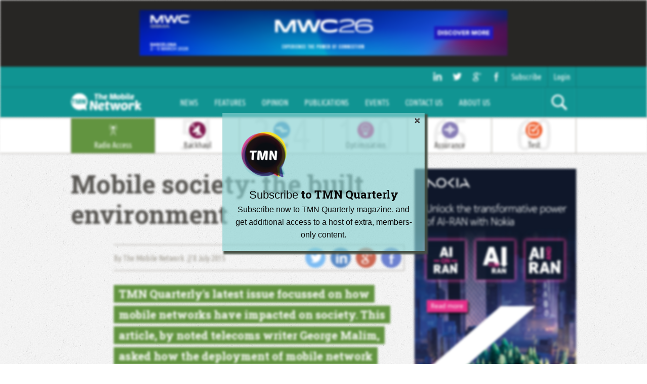

--- FILE ---
content_type: text/html; charset=UTF-8
request_url: https://the-mobile-network.com/2015/07/mobile-society-the-built-environment/
body_size: 21780
content:
<!DOCTYPE html>
<!--
████████╗██╗  ██╗███████╗    ██╗     ███████╗ ██████╗ ███████╗███╗   ██╗██████╗ ███████╗
╚══██╔══╝██║  ██║██╔════╝    ██║     ██╔════╝██╔════╝ ██╔════╝████╗  ██║██╔══██╗██╔════╝
   ██║   ███████║█████╗      ██║     █████╗  ██║  ███╗█████╗  ██╔██╗ ██║██║  ██║███████╗
   ██║   ██╔══██║██╔══╝      ██║     ██╔══╝  ██║   ██║██╔══╝  ██║╚██╗██║██║  ██║╚════██║
   ██║   ██║  ██║███████╗    ███████╗███████╗╚██████╔╝███████╗██║ ╚████║██████╔╝███████║
   ╚═╝   ╚═╝  ╚═╝╚══════╝    ╚══════╝╚══════╝ ╚═════╝ ╚══════╝╚═╝  ╚═══╝╚═════╝ ╚══════╝
   Gareth Clubb (@digitalclubb), Paul Bennett (@pauljtbennett) & Beth Goldsworthy
-->
<html>
<head>
    <meta charset="utf-8">
    <meta http-equiv="X-UA-Compatible" content="IE=edge,chrome=1">
    <title>The Mobile NetworkMobile society: the built environment - The Mobile Network</title>
    <meta name="description" content="">
    <meta name="viewport" content="width=device-width, initial-scale=1">
    <meta name="google-site-verification" content="ZXq4MYOTmgcGnGqugwffSFhS8aRRT5ldDIaLbyMLoF4" />
	<meta name='robots' content='index, follow, max-image-preview:large, max-snippet:-1, max-video-preview:-1' />

	<!-- This site is optimized with the Yoast SEO plugin v25.6 - https://yoast.com/wordpress/plugins/seo/ -->
	<link rel="canonical" href="https://the-mobile-network.com/2015/07/mobile-society-the-built-environment/" />
	<meta property="og:locale" content="en_GB" />
	<meta property="og:type" content="article" />
	<meta property="og:title" content="Mobile society: the built environment - The Mobile Network" />
	<meta property="og:description" content="TMN Quarterly&#039;s latest issue focussed on how mobile networks have impacted on society. This article, by noted telecoms writer George Malim, asked how the deployment of mobile network infrastructure has affected, and could affect, the built environment." />
	<meta property="og:url" content="https://the-mobile-network.com/2015/07/mobile-society-the-built-environment/" />
	<meta property="og:site_name" content="The Mobile Network" />
	<meta property="article:published_time" content="2015-07-08T10:42:03+00:00" />
	<meta property="article:modified_time" content="2015-07-08T16:06:04+00:00" />
	<meta property="og:image" content="https://the-mobile-network.com/wp-content/uploads/2015/07/built-environment.jpg" />
	<meta property="og:image:width" content="577" />
	<meta property="og:image:height" content="270" />
	<meta property="og:image:type" content="image/jpeg" />
	<meta name="author" content="The Mobile Network" />
	<meta name="twitter:card" content="summary_large_image" />
	<meta name="twitter:creator" content="@tmnmag" />
	<meta name="twitter:site" content="@tmnmag" />
	<meta name="twitter:label1" content="Written by" />
	<meta name="twitter:data1" content="The Mobile Network" />
	<meta name="twitter:label2" content="Estimated reading time" />
	<meta name="twitter:data2" content="1 minute" />
	<script type="application/ld+json" class="yoast-schema-graph">{"@context":"https://schema.org","@graph":[{"@type":"Article","@id":"https://the-mobile-network.com/2015/07/mobile-society-the-built-environment/#article","isPartOf":{"@id":"https://the-mobile-network.com/2015/07/mobile-society-the-built-environment/"},"author":{"name":"The Mobile Network","@id":"https://the-mobile-network.com/#/schema/person/9a53dcde4622d129f3bd29e5069e77f3"},"headline":"Mobile society: the built environment","datePublished":"2015-07-08T10:42:03+00:00","dateModified":"2015-07-08T16:06:04+00:00","mainEntityOfPage":{"@id":"https://the-mobile-network.com/2015/07/mobile-society-the-built-environment/"},"wordCount":135,"publisher":{"@id":"https://the-mobile-network.com/#organization"},"image":{"@id":"https://the-mobile-network.com/2015/07/mobile-society-the-built-environment/#primaryimage"},"thumbnailUrl":"https://the-mobile-network.com/wp-content/uploads/2015/07/built-environment.jpg","keywords":["building","Design","Indoor","Planning","Small cells"],"articleSection":["Magazine Feature"],"inLanguage":"en-GB"},{"@type":"WebPage","@id":"https://the-mobile-network.com/2015/07/mobile-society-the-built-environment/","url":"https://the-mobile-network.com/2015/07/mobile-society-the-built-environment/","name":"Mobile society: the built environment - The Mobile Network","isPartOf":{"@id":"https://the-mobile-network.com/#website"},"primaryImageOfPage":{"@id":"https://the-mobile-network.com/2015/07/mobile-society-the-built-environment/#primaryimage"},"image":{"@id":"https://the-mobile-network.com/2015/07/mobile-society-the-built-environment/#primaryimage"},"thumbnailUrl":"https://the-mobile-network.com/wp-content/uploads/2015/07/built-environment.jpg","datePublished":"2015-07-08T10:42:03+00:00","dateModified":"2015-07-08T16:06:04+00:00","breadcrumb":{"@id":"https://the-mobile-network.com/2015/07/mobile-society-the-built-environment/#breadcrumb"},"inLanguage":"en-GB","potentialAction":[{"@type":"ReadAction","target":["https://the-mobile-network.com/2015/07/mobile-society-the-built-environment/"]}]},{"@type":"ImageObject","inLanguage":"en-GB","@id":"https://the-mobile-network.com/2015/07/mobile-society-the-built-environment/#primaryimage","url":"https://the-mobile-network.com/wp-content/uploads/2015/07/built-environment.jpg","contentUrl":"https://the-mobile-network.com/wp-content/uploads/2015/07/built-environment.jpg","width":577,"height":270},{"@type":"BreadcrumbList","@id":"https://the-mobile-network.com/2015/07/mobile-society-the-built-environment/#breadcrumb","itemListElement":[{"@type":"ListItem","position":1,"name":"Home","item":"https://the-mobile-network.com/"},{"@type":"ListItem","position":2,"name":"Mobile society: the built environment"}]},{"@type":"WebSite","@id":"https://the-mobile-network.com/#website","url":"https://the-mobile-network.com/","name":"The Mobile Network","description":"Making sense of the world&#039;s mobile networks","publisher":{"@id":"https://the-mobile-network.com/#organization"},"potentialAction":[{"@type":"SearchAction","target":{"@type":"EntryPoint","urlTemplate":"https://the-mobile-network.com/?s={search_term_string}"},"query-input":{"@type":"PropertyValueSpecification","valueRequired":true,"valueName":"search_term_string"}}],"inLanguage":"en-GB"},{"@type":"Organization","@id":"https://the-mobile-network.com/#organization","name":"The Mobile Network","url":"https://the-mobile-network.com/","logo":{"@type":"ImageObject","inLanguage":"en-GB","@id":"https://the-mobile-network.com/#/schema/logo/image/","url":"https://the-mobile-network.com/wp-content/uploads/2018/05/TMN-MASTER-LOGO-copy.png","contentUrl":"https://the-mobile-network.com/wp-content/uploads/2018/05/TMN-MASTER-LOGO-copy.png","width":1359,"height":539,"caption":"The Mobile Network"},"image":{"@id":"https://the-mobile-network.com/#/schema/logo/image/"},"sameAs":["https://x.com/tmnmag"]},{"@type":"Person","@id":"https://the-mobile-network.com/#/schema/person/9a53dcde4622d129f3bd29e5069e77f3","name":"The Mobile Network","image":{"@type":"ImageObject","inLanguage":"en-GB","@id":"https://the-mobile-network.com/#/schema/person/image/","url":"https://secure.gravatar.com/avatar/55d1abb52e9b283722931266fa1166f25271174b5873dcff535686e18b029d79?s=96&d=mm&r=g","contentUrl":"https://secure.gravatar.com/avatar/55d1abb52e9b283722931266fa1166f25271174b5873dcff535686e18b029d79?s=96&d=mm&r=g","caption":"The Mobile Network"},"url":"https://the-mobile-network.com/author/the-mobile-network/"}]}</script>
	<!-- / Yoast SEO plugin. -->


<link rel='dns-prefetch' href='//fonts.googleapis.com' />
<link rel="alternate" title="oEmbed (JSON)" type="application/json+oembed" href="https://the-mobile-network.com/wp-json/oembed/1.0/embed?url=https%3A%2F%2Fthe-mobile-network.com%2F2015%2F07%2Fmobile-society-the-built-environment%2F" />
<link rel="alternate" title="oEmbed (XML)" type="text/xml+oembed" href="https://the-mobile-network.com/wp-json/oembed/1.0/embed?url=https%3A%2F%2Fthe-mobile-network.com%2F2015%2F07%2Fmobile-society-the-built-environment%2F&#038;format=xml" />
<style id='wp-img-auto-sizes-contain-inline-css' type='text/css'>
img:is([sizes=auto i],[sizes^="auto," i]){contain-intrinsic-size:3000px 1500px}
/*# sourceURL=wp-img-auto-sizes-contain-inline-css */
</style>
<link rel='stylesheet' id='formidable-css' href='https://the-mobile-network.com/wp-content/plugins/formidable/css/formidableforms.css?ver=86816' type='text/css' media='all' />
<style id='wp-emoji-styles-inline-css' type='text/css'>

	img.wp-smiley, img.emoji {
		display: inline !important;
		border: none !important;
		box-shadow: none !important;
		height: 1em !important;
		width: 1em !important;
		margin: 0 0.07em !important;
		vertical-align: -0.1em !important;
		background: none !important;
		padding: 0 !important;
	}
/*# sourceURL=wp-emoji-styles-inline-css */
</style>
<link rel='stylesheet' id='wp-block-library-css' href='https://the-mobile-network.com/wp-includes/css/dist/block-library/style.min.css?ver=6.9' type='text/css' media='all' />
<style id='global-styles-inline-css' type='text/css'>
:root{--wp--preset--aspect-ratio--square: 1;--wp--preset--aspect-ratio--4-3: 4/3;--wp--preset--aspect-ratio--3-4: 3/4;--wp--preset--aspect-ratio--3-2: 3/2;--wp--preset--aspect-ratio--2-3: 2/3;--wp--preset--aspect-ratio--16-9: 16/9;--wp--preset--aspect-ratio--9-16: 9/16;--wp--preset--color--black: #000000;--wp--preset--color--cyan-bluish-gray: #abb8c3;--wp--preset--color--white: #ffffff;--wp--preset--color--pale-pink: #f78da7;--wp--preset--color--vivid-red: #cf2e2e;--wp--preset--color--luminous-vivid-orange: #ff6900;--wp--preset--color--luminous-vivid-amber: #fcb900;--wp--preset--color--light-green-cyan: #7bdcb5;--wp--preset--color--vivid-green-cyan: #00d084;--wp--preset--color--pale-cyan-blue: #8ed1fc;--wp--preset--color--vivid-cyan-blue: #0693e3;--wp--preset--color--vivid-purple: #9b51e0;--wp--preset--gradient--vivid-cyan-blue-to-vivid-purple: linear-gradient(135deg,rgb(6,147,227) 0%,rgb(155,81,224) 100%);--wp--preset--gradient--light-green-cyan-to-vivid-green-cyan: linear-gradient(135deg,rgb(122,220,180) 0%,rgb(0,208,130) 100%);--wp--preset--gradient--luminous-vivid-amber-to-luminous-vivid-orange: linear-gradient(135deg,rgb(252,185,0) 0%,rgb(255,105,0) 100%);--wp--preset--gradient--luminous-vivid-orange-to-vivid-red: linear-gradient(135deg,rgb(255,105,0) 0%,rgb(207,46,46) 100%);--wp--preset--gradient--very-light-gray-to-cyan-bluish-gray: linear-gradient(135deg,rgb(238,238,238) 0%,rgb(169,184,195) 100%);--wp--preset--gradient--cool-to-warm-spectrum: linear-gradient(135deg,rgb(74,234,220) 0%,rgb(151,120,209) 20%,rgb(207,42,186) 40%,rgb(238,44,130) 60%,rgb(251,105,98) 80%,rgb(254,248,76) 100%);--wp--preset--gradient--blush-light-purple: linear-gradient(135deg,rgb(255,206,236) 0%,rgb(152,150,240) 100%);--wp--preset--gradient--blush-bordeaux: linear-gradient(135deg,rgb(254,205,165) 0%,rgb(254,45,45) 50%,rgb(107,0,62) 100%);--wp--preset--gradient--luminous-dusk: linear-gradient(135deg,rgb(255,203,112) 0%,rgb(199,81,192) 50%,rgb(65,88,208) 100%);--wp--preset--gradient--pale-ocean: linear-gradient(135deg,rgb(255,245,203) 0%,rgb(182,227,212) 50%,rgb(51,167,181) 100%);--wp--preset--gradient--electric-grass: linear-gradient(135deg,rgb(202,248,128) 0%,rgb(113,206,126) 100%);--wp--preset--gradient--midnight: linear-gradient(135deg,rgb(2,3,129) 0%,rgb(40,116,252) 100%);--wp--preset--font-size--small: 13px;--wp--preset--font-size--medium: 20px;--wp--preset--font-size--large: 36px;--wp--preset--font-size--x-large: 42px;--wp--preset--spacing--20: 0.44rem;--wp--preset--spacing--30: 0.67rem;--wp--preset--spacing--40: 1rem;--wp--preset--spacing--50: 1.5rem;--wp--preset--spacing--60: 2.25rem;--wp--preset--spacing--70: 3.38rem;--wp--preset--spacing--80: 5.06rem;--wp--preset--shadow--natural: 6px 6px 9px rgba(0, 0, 0, 0.2);--wp--preset--shadow--deep: 12px 12px 50px rgba(0, 0, 0, 0.4);--wp--preset--shadow--sharp: 6px 6px 0px rgba(0, 0, 0, 0.2);--wp--preset--shadow--outlined: 6px 6px 0px -3px rgb(255, 255, 255), 6px 6px rgb(0, 0, 0);--wp--preset--shadow--crisp: 6px 6px 0px rgb(0, 0, 0);}:where(.is-layout-flex){gap: 0.5em;}:where(.is-layout-grid){gap: 0.5em;}body .is-layout-flex{display: flex;}.is-layout-flex{flex-wrap: wrap;align-items: center;}.is-layout-flex > :is(*, div){margin: 0;}body .is-layout-grid{display: grid;}.is-layout-grid > :is(*, div){margin: 0;}:where(.wp-block-columns.is-layout-flex){gap: 2em;}:where(.wp-block-columns.is-layout-grid){gap: 2em;}:where(.wp-block-post-template.is-layout-flex){gap: 1.25em;}:where(.wp-block-post-template.is-layout-grid){gap: 1.25em;}.has-black-color{color: var(--wp--preset--color--black) !important;}.has-cyan-bluish-gray-color{color: var(--wp--preset--color--cyan-bluish-gray) !important;}.has-white-color{color: var(--wp--preset--color--white) !important;}.has-pale-pink-color{color: var(--wp--preset--color--pale-pink) !important;}.has-vivid-red-color{color: var(--wp--preset--color--vivid-red) !important;}.has-luminous-vivid-orange-color{color: var(--wp--preset--color--luminous-vivid-orange) !important;}.has-luminous-vivid-amber-color{color: var(--wp--preset--color--luminous-vivid-amber) !important;}.has-light-green-cyan-color{color: var(--wp--preset--color--light-green-cyan) !important;}.has-vivid-green-cyan-color{color: var(--wp--preset--color--vivid-green-cyan) !important;}.has-pale-cyan-blue-color{color: var(--wp--preset--color--pale-cyan-blue) !important;}.has-vivid-cyan-blue-color{color: var(--wp--preset--color--vivid-cyan-blue) !important;}.has-vivid-purple-color{color: var(--wp--preset--color--vivid-purple) !important;}.has-black-background-color{background-color: var(--wp--preset--color--black) !important;}.has-cyan-bluish-gray-background-color{background-color: var(--wp--preset--color--cyan-bluish-gray) !important;}.has-white-background-color{background-color: var(--wp--preset--color--white) !important;}.has-pale-pink-background-color{background-color: var(--wp--preset--color--pale-pink) !important;}.has-vivid-red-background-color{background-color: var(--wp--preset--color--vivid-red) !important;}.has-luminous-vivid-orange-background-color{background-color: var(--wp--preset--color--luminous-vivid-orange) !important;}.has-luminous-vivid-amber-background-color{background-color: var(--wp--preset--color--luminous-vivid-amber) !important;}.has-light-green-cyan-background-color{background-color: var(--wp--preset--color--light-green-cyan) !important;}.has-vivid-green-cyan-background-color{background-color: var(--wp--preset--color--vivid-green-cyan) !important;}.has-pale-cyan-blue-background-color{background-color: var(--wp--preset--color--pale-cyan-blue) !important;}.has-vivid-cyan-blue-background-color{background-color: var(--wp--preset--color--vivid-cyan-blue) !important;}.has-vivid-purple-background-color{background-color: var(--wp--preset--color--vivid-purple) !important;}.has-black-border-color{border-color: var(--wp--preset--color--black) !important;}.has-cyan-bluish-gray-border-color{border-color: var(--wp--preset--color--cyan-bluish-gray) !important;}.has-white-border-color{border-color: var(--wp--preset--color--white) !important;}.has-pale-pink-border-color{border-color: var(--wp--preset--color--pale-pink) !important;}.has-vivid-red-border-color{border-color: var(--wp--preset--color--vivid-red) !important;}.has-luminous-vivid-orange-border-color{border-color: var(--wp--preset--color--luminous-vivid-orange) !important;}.has-luminous-vivid-amber-border-color{border-color: var(--wp--preset--color--luminous-vivid-amber) !important;}.has-light-green-cyan-border-color{border-color: var(--wp--preset--color--light-green-cyan) !important;}.has-vivid-green-cyan-border-color{border-color: var(--wp--preset--color--vivid-green-cyan) !important;}.has-pale-cyan-blue-border-color{border-color: var(--wp--preset--color--pale-cyan-blue) !important;}.has-vivid-cyan-blue-border-color{border-color: var(--wp--preset--color--vivid-cyan-blue) !important;}.has-vivid-purple-border-color{border-color: var(--wp--preset--color--vivid-purple) !important;}.has-vivid-cyan-blue-to-vivid-purple-gradient-background{background: var(--wp--preset--gradient--vivid-cyan-blue-to-vivid-purple) !important;}.has-light-green-cyan-to-vivid-green-cyan-gradient-background{background: var(--wp--preset--gradient--light-green-cyan-to-vivid-green-cyan) !important;}.has-luminous-vivid-amber-to-luminous-vivid-orange-gradient-background{background: var(--wp--preset--gradient--luminous-vivid-amber-to-luminous-vivid-orange) !important;}.has-luminous-vivid-orange-to-vivid-red-gradient-background{background: var(--wp--preset--gradient--luminous-vivid-orange-to-vivid-red) !important;}.has-very-light-gray-to-cyan-bluish-gray-gradient-background{background: var(--wp--preset--gradient--very-light-gray-to-cyan-bluish-gray) !important;}.has-cool-to-warm-spectrum-gradient-background{background: var(--wp--preset--gradient--cool-to-warm-spectrum) !important;}.has-blush-light-purple-gradient-background{background: var(--wp--preset--gradient--blush-light-purple) !important;}.has-blush-bordeaux-gradient-background{background: var(--wp--preset--gradient--blush-bordeaux) !important;}.has-luminous-dusk-gradient-background{background: var(--wp--preset--gradient--luminous-dusk) !important;}.has-pale-ocean-gradient-background{background: var(--wp--preset--gradient--pale-ocean) !important;}.has-electric-grass-gradient-background{background: var(--wp--preset--gradient--electric-grass) !important;}.has-midnight-gradient-background{background: var(--wp--preset--gradient--midnight) !important;}.has-small-font-size{font-size: var(--wp--preset--font-size--small) !important;}.has-medium-font-size{font-size: var(--wp--preset--font-size--medium) !important;}.has-large-font-size{font-size: var(--wp--preset--font-size--large) !important;}.has-x-large-font-size{font-size: var(--wp--preset--font-size--x-large) !important;}
/*# sourceURL=global-styles-inline-css */
</style>

<style id='classic-theme-styles-inline-css' type='text/css'>
/*! This file is auto-generated */
.wp-block-button__link{color:#fff;background-color:#32373c;border-radius:9999px;box-shadow:none;text-decoration:none;padding:calc(.667em + 2px) calc(1.333em + 2px);font-size:1.125em}.wp-block-file__button{background:#32373c;color:#fff;text-decoration:none}
/*# sourceURL=/wp-includes/css/classic-themes.min.css */
</style>
<link rel='stylesheet' id='dashicons-css' href='https://the-mobile-network.com/wp-includes/css/dashicons.min.css?ver=6.9' type='text/css' media='all' />
<link rel='stylesheet' id='inline-tweet-sharer-style-css' href='https://the-mobile-network.com/wp-content/plugins/inline-tweet-sharer/inline-tweet-sharer.css?ver=2.6.8' type='text/css' media='all' />
<link rel='stylesheet' id='wppopups-base-css' href='https://the-mobile-network.com/wp-content/plugins/wp-popups-lite/src/assets/css/wppopups-base.css?ver=2.2.0.3' type='text/css' media='all' />
<link rel='stylesheet' id='issuem-leaky-paywall-css' href='https://the-mobile-network.com/wp-content/plugins/leaky-paywall//css/issuem-leaky-paywall.css?ver=4.22.0' type='text/css' media='all' />
<link rel='stylesheet' id='leaky-paywall-invoices-style-css' href='https://the-mobile-network.com/wp-content/plugins/leaky-paywall-invoices/includes/css/style.css?ver=6.9' type='text/css' media='all' />
<link rel='stylesheet' id='fonts-css' href='//fonts.googleapis.com/css?family=Ubuntu+Condensed%7CRoboto+Slab%3A700&#038;ver=6.9' type='text/css' media='all' />
<link rel='stylesheet' id='main-css' href='https://the-mobile-network.com/wp-content/themes/tmn/css/main.css?ver=1625575845' type='text/css' media='all' />
<link rel='stylesheet' id='forget-about-shortcode-buttons-css' href='https://the-mobile-network.com/wp-content/plugins/forget-about-shortcode-buttons/public/css/button-styles.css?ver=2.1.3' type='text/css' media='all' />
<script type="text/javascript" src="https://the-mobile-network.com/wp-content/themes/tmn/build/js/vendor/jquery-2.1.1.min.js?ver=6.9" id="jquery-js"></script>
<script type="text/javascript" src="https://the-mobile-network.com/wp-content/plugins/inline-tweet-sharer/inline-tweet-sharer.js?ver=2.6.8" id="inline-tweet-sharer-js-js"></script>
<script type="text/javascript" src="https://the-mobile-network.com/wp-content/themes/tmn/build/js/vendor/modernizr-2.6.2-respond-1.1.0.min.js?ver=6.9" id="modernizr-js"></script>
<link rel="https://api.w.org/" href="https://the-mobile-network.com/wp-json/" /><link rel="alternate" title="JSON" type="application/json" href="https://the-mobile-network.com/wp-json/wp/v2/posts/2334" /><link rel="EditURI" type="application/rsd+xml" title="RSD" href="https://the-mobile-network.com/xmlrpc.php?rsd" />
<meta name="generator" content="WordPress 6.9" />
<link rel='shortlink' href='https://the-mobile-network.com/?p=2334' />
<meta name="generator" content="Redux 4.5.7" /><script>document.documentElement.className += " js";</script>
<style type="text/css" id="spu-css-12299" class="spu-css">		#spu-bg-12299 {
			background-color: rgba(65, 137, 122, 0.5);
		}

		#spu-12299 .spu-close {
			font-size: 30px;
			color: rgb(88, 89, 91);
			text-shadow: 0 1px 0 #000;
		}

		#spu-12299 .spu-close:hover {
			color: rgb(0, 0, 0);
		}

		#spu-12299 {
			background-color: rgba(136, 209, 209, 0.69);
			max-width: 400px;
			border-radius: 0px;
			
					height: auto;
					box-shadow:  4px 4px 3px 2px #444f43;
				}

		#spu-12299 .spu-container {
					border: 0px groove;
			border-color: rgb(88, 99, 91);
			border-radius: 0px;
			margin: 0px;
					padding: 20px;
			height: calc(100% - 0px);
		}
								</style>
		<style>
.issues_item {
  min-height: 460px;
}
</style>
</head>
<body class="wp-singular post-template-default single single-post postid-2334 single-format-standard wp-theme-tmn metaslider-plugin">
    <header class="header">
        <div class="header__banner">
            <div class="container">
                <div class="banner">
                    
                    <div class="banner__link ajax-ad" data-position="single-leader"></div>
                </div>
            </div>  
        </div>
        
        <div class="header__profile">
            <ul class="profile__list">
                <li class="profile__item"><a href="https://www.linkedin.com/company/the-mobile-network" class="profile__link profile__icon" target="_blank"><img src="/wp-content/themes/tmn/img/icons/icons-14.svg" width="24" height="24" /></a></li>
                <li class="profile__item"><a href="https://twitter.com/@TMNmag" class="profile__link profile__icon" target="_blank"><img src="/wp-content/themes/tmn/img/icons/icons-13.svg" width="24" height="24" /></a></li>
                <li class="profile__item"><a href="https://plus.google.com/101331196188917779154" class="profile__link profile__icon" target="_blank"><img src="/wp-content/themes/tmn/img/icons/icons-16.svg" width="24" height="24" /></a></li>
                <li class="profile__item"><a href="https://www.facebook.com/pages/The-Mobile-Network/1472693846351083" class="profile__link profile__icon" target="_blank"><img src="/wp-content/themes/tmn/img/icons/icons-15.svg" width="24" height="24" /></a>
                                    </li><li class="profile__item"><a href="/magazine-subscribe" class="profile__link profile__subscribe">Subscribe</a>
                    </li><li class="profile__item"><a href="/my-profile" class="profile__link profile__login">Login</a></li>
                
            </ul>
        </div>

        <div class="header__primary">
            <div class="navigation container">
                <span id="js-nav-trigger" class="nav-trigger">Menu</span>
                <a href="https://the-mobile-network.com" class="header__logo">The Mobile Network</a>
                <nav class="nav" id="js-nav" role="navigation">
                    <ul class="nav__list">
                        <li id="menu-item-47" class="menu-item menu-item-type-taxonomy menu-item-object-category nav__item"><a class="nav__link"  href="https://the-mobile-network.com/category/news/">News</a></li>
<li id="menu-item-46" class="menu-item menu-item-type-taxonomy menu-item-object-category nav__item"><a class="nav__link"  href="https://the-mobile-network.com/category/features/">Features</a></li>
<li id="menu-item-48" class="menu-item menu-item-type-taxonomy menu-item-object-category nav__item"><a class="nav__link"  href="https://the-mobile-network.com/category/opinion/">Opinion</a></li>
<li id="menu-item-53" class="menu-item menu-item-type-post_type_archive menu-item-object-publication nav__item"><a class="nav__link"  href="https://the-mobile-network.com/publications/">Publications</a></li>
<li id="menu-item-45" class="menu-item menu-item-type-taxonomy menu-item-object-category nav__item"><a class="nav__link"  href="https://the-mobile-network.com/category/events/">Events</a></li>
<li id="menu-item-50" class="menu-item menu-item-type-post_type menu-item-object-page nav__item"><a class="nav__link"  href="https://the-mobile-network.com/contact-us/">Contact Us</a></li>
<li id="menu-item-51" class="menu-item menu-item-type-post_type menu-item-object-page nav__item"><a class="nav__link"  href="https://the-mobile-network.com/about-us/">About Us</a></li>
                        

                        <li class="nav__item nav__item--search">
                            <span class="nav__link" id="js-search"></span>
                        </li>
                    </ul>
                </nav>
            </div>
            <div class="search" id="js-search-form">
                <form class="form form--search container" role="search" method="get" action="https://the-mobile-network.com/">
                    <input type="text" class="form__input" placeholder="your search query" value="" name="s" />
                    <!-- Will form submit on enter without button?! -->
                </form>
            </div>
        </div>
    </header>
<div class="categories">
    <ul class="categories__list container">
                                <li class="categories__item">
                <a href="https://the-mobile-network.com/sector/radio-access/" class="categories__link categories__link--radio-access categories__link--active">
                    <span class="categories__type">Radio Access</span>
                    <span class="categories__count">389</span>
                </a>
            </li>
                                <li class="categories__item">
                <a href="https://the-mobile-network.com/sector/backhaul/" class="categories__link categories__link--backhaul ">
                    <span class="categories__type">Backhaul</span>
                    <span class="categories__count">51</span>
                </a>
            </li>
                                <li class="categories__item">
                <a href="https://the-mobile-network.com/sector/core/" class="categories__link categories__link--core ">
                    <span class="categories__type">Core</span>
                    <span class="categories__count">204</span>
                </a>
            </li>
                                <li class="categories__item">
                <a href="https://the-mobile-network.com/sector/optimisation/" class="categories__link categories__link--optimisation ">
                    <span class="categories__type">Optimisation</span>
                    <span class="categories__count">100</span>
                </a>
            </li>
                                <li class="categories__item">
                <a href="https://the-mobile-network.com/sector/assurance/" class="categories__link categories__link--assurance ">
                    <span class="categories__type">Assurance</span>
                    <span class="categories__count">65</span>
                </a>
            </li>
                                <li class="categories__item">
                <a href="https://the-mobile-network.com/sector/test/" class="categories__link categories__link--test ">
                    <span class="categories__type">Test</span>
                    <span class="categories__count">60</span>
                </a>
            </li>
            </ul>
</div>

<main class="main" role="main">
	<div class="container">
					
			<article class="article article--radio-access grid-main" role="article">
				<h1>Mobile society: the built environment</h1>

				<div class="article__info">
					<div class="article__meta">
						<span class="article__meta__author"><a href="https://the-mobile-network.com/author/the-mobile-network/" class="article__meta__author__link">By The Mobile Network</a></span>
						<time class="article__meta__time" datetime="2015-07-08T11:42:03+01:00">8 July 2015</time>
					</div>

					<ul class="social">
	<li class="social__item">
		<a href="http://www.twitter.com/share?url=https%3A%2F%2Fthe-mobile-network.com%2F2015%2F07%2Fmobile-society-the-built-environment%2F&via=TMNmag" class="social__link social__link--twitter social__link--small" target="_blank"><span class="social__link__inner">Twitter</span></a>
	</li>
	<li class="social__item">
		<a href="http://www.linkedin.com/shareArticle?mini=true&url=https%3A%2F%2Fthe-mobile-network.com%2F2015%2F07%2Fmobile-society-the-built-environment%2F" class="social__link social__link--linkedin social__link--small" target="_blank"><span class="social__link__inner">LinkedIn</span></a>
	</li>
	<li class="social__item">
		<a href="https://plus.google.com/share?url=https%3A%2F%2Fthe-mobile-network.com%2F2015%2F07%2Fmobile-society-the-built-environment%2F" class="social__link social__link--google social__link--small" target="_blank"><span class="social__link__inner">Google Plus</span></a>
	</li>
	<li class="social__item">
		<a href="http://www.facebook.com/sharer/sharer.php?u=https%3A%2F%2Fthe-mobile-network.com%2F2015%2F07%2Fmobile-society-the-built-environment%2F" class="social__link social__link--facebook social__link--small" target="_blank"><span class="social__link__inner">Facebook</span></a>
	</li>
</ul>				</div>

				<h3 class="highlight"><span class="highlight__inner">TMN Quarterly's latest issue focussed on how mobile networks have impacted on society. This article, by noted telecoms writer George Malim, asked how the deployment of mobile network infrastructure has affected, and could affect, the built environment.</span></h3>
				
				<div class="article__content">
					<p>Mobile has claims to be the world&#8217;s fastest ever mass-scale industrial roll out. This has meant it has had an undeniable impact on our built environment, and also on many rural landscapes as well.</p>
<p>But the nature of the rollout has meant that mobile infrastructure has been installed as an adjunct to the way we design our cities and living spaces &#8211; with antennas and towers plonked onto and into landscapes. And then it gets ripped out.</p>
<p>George Malim asks if we should be saving our mobile heritage, and also asks who is thinking about ways to design buildings and cities with mobile in mind.</p>
<p><a href="http://issuu.com/themobilenetwork/docs/tmn-quarterly-2015-issue-10/26" target="_blank">SOUNDS INTERESTING? READ THE WHOLE FEATURE HERE &gt;&gt;&gt;</a></p>
<p><a href="http://the-mobhttp://issuu.com/themobilenetwork/docs/tmn-quarterly-2015-issue-10/26ile-network.com/wp-content/uploads/2015/07/built-environment.jpg" data-featherlight="image" class="fl" title="Mobile society: the built environment"><img fetchpriority="high" decoding="async" class="alignnone wp-image-2343 size-full" src="http://the-mobile-network.com/wp-content/uploads/2015/07/built-environment.jpg" alt="built environment" width="577" height="270" srcset="https://the-mobile-network.com/wp-content/uploads/2015/07/built-environment.jpg 577w, https://the-mobile-network.com/wp-content/uploads/2015/07/built-environment-300x140.jpg 300w" sizes="(max-width: 577px) 100vw, 577px" /></a></p>
<p><a href="http://the-mobile-network.com/publications/#publications-form" target="_blank">MAKE SURE YOU RECEIVE YOUR OWN COPY OF TMN QUARTERLY IMMEDIATELY UPON PUBLICATION</a></p>
<p>&nbsp;</p>
<p>&nbsp;</p>
				</div>

								
													<div class="article__tags">
						<h6 class="article__tags__title">Tags</h6>
						<ul class="tags">
															<li class="tags__item">
									<a href="https://the-mobile-network.com/tag/building/" class="tags__link">building</a>
								</li>
															<li class="tags__item">
									<a href="https://the-mobile-network.com/tag/design/" class="tags__link">Design</a>
								</li>
															<li class="tags__item">
									<a href="https://the-mobile-network.com/tag/indoor/" class="tags__link">Indoor</a>
								</li>
															<li class="tags__item">
									<a href="https://the-mobile-network.com/tag/planning/" class="tags__link">Planning</a>
								</li>
															<li class="tags__item">
									<a href="https://the-mobile-network.com/tag/small-cells/" class="tags__link">Small cells</a>
								</li>
													</ul>
					</div>
				
							</article>
		
		<aside class="sidebar grid-sidebar">
			<div class="skyscraper">
				<div class="skyscraper__link ajax-ad" data-position="single-sidebar"></div>
			</div>

					</aside>
	</div>

	
    <div class="carousel">
        <div class="carousel__inner">
            <div class="carousel__container crsl-items" data-navigation="js-crsl-nav" id="js-carousel">
                <h3 class="carousel__title">Related News</h3>
                <div class="crsl-wrap">
                                                               

                        <article class="crsl-item news__item" role="article">
                            <div class="news__item__inner">
                                <h3 class="news__title"><a href="https://the-mobile-network.com/2025/06/taking-telco-ai-ops-to-its-iphone-moment/" class="news__title__link" title="the_title();">Taking telco AI ops to its iPhone moment</a></h3>

                                <div class="news__meta">
                                    <span class="news__author"><a href="https://the-mobile-network.com/author/keithdyer/" class="news__author__link">By Keith Dyer</a></span>
                                    <time class="news__time" datetime="2025-06-12T14:53:34+01:00">12 June 2025</time>
                                </div>

                            </div>
                        </article>
                                                               

                        <article class="crsl-item news__item news__item--image" role="article">
                            <div class="news__item__inner">
                                <h3 class="news__title"><a href="https://the-mobile-network.com/2025/05/7-things-i-know-about-delivering-the-neutral-host-advantage/" class="news__title__link" title="the_title();">7 Things I Know About… Delivering The Neutral Host Advantage</a></h3>

                                <div class="news__meta">
                                    <span class="news__author"><a href="https://the-mobile-network.com/author/the-mobile-network/" class="news__author__link">By The Mobile Network</a></span>
                                    <time class="news__time" datetime="2025-05-27T11:48:06+01:00">27 May 2025</time>
                                </div>

                            </div>
                        </article>
                                                               

                        <article class="crsl-item news__item news__item--image" role="article">
                            <div class="news__item__inner">
                                <h3 class="news__title"><a href="https://the-mobile-network.com/2025/05/event-update-small-cells-world-summit-2025-agenda-highlights/" class="news__title__link" title="the_title();">Event Update: Small Cells World Summit 2025 &#8211; Agenda Highlights</a></h3>

                                <div class="news__meta">
                                    <span class="news__author"><a href="https://the-mobile-network.com/author/shahidramzan/" class="news__author__link">By Shahid Ramzan</a></span>
                                    <time class="news__time" datetime="2025-05-16T11:33:58+01:00">16 May 2025</time>
                                </div>

                            </div>
                        </article>
                                                               

                        <article class="crsl-item news__item news__item--image" role="article">
                            <div class="news__item__inner">
                                <h3 class="news__title"><a href="https://the-mobile-network.com/2025/04/small-cells-world-summit-2025/" class="news__title__link" title="the_title();">Small Cells World Summit 2025</a></h3>

                                <div class="news__meta">
                                    <span class="news__author"><a href="https://the-mobile-network.com/author/shahidramzan/" class="news__author__link">By Shahid Ramzan</a></span>
                                    <time class="news__time" datetime="2025-04-22T09:25:31+01:00">22 April 2025</time>
                                </div>

                            </div>
                        </article>
                                                               

                        <article class="crsl-item news__item news__item--image" role="article">
                            <div class="news__item__inner">
                                <h3 class="news__title"><a href="https://the-mobile-network.com/2024/10/event-scws-saudi-arabia-2024/" class="news__title__link" title="the_title();">EVENT: SCWS Saudi Arabia 2024</a></h3>

                                <div class="news__meta">
                                    <span class="news__author"><a href="https://the-mobile-network.com/author/shahidramzan/" class="news__author__link">By Shahid Ramzan</a></span>
                                    <time class="news__time" datetime="2024-10-08T07:28:05+01:00">8 October 2024</time>
                                </div>

                            </div>
                        </article>
                                                               

                        <article class="crsl-item news__item" role="article">
                            <div class="news__item__inner">
                                <h3 class="news__title"><a href="https://the-mobile-network.com/2024/08/ee-takes-small-cells-past-a-thousand/" class="news__title__link" title="the_title();">EE takes small cells past a thousand</a></h3>

                                <div class="news__meta">
                                    <span class="news__author"><a href="https://the-mobile-network.com/author/keithdyer/" class="news__author__link">By Keith Dyer</a></span>
                                    <time class="news__time" datetime="2024-08-15T15:29:10+01:00">15 August 2024</time>
                                </div>

                            </div>
                        </article>
                                                               

                        <article class="crsl-item news__item news__item--radio-access news__item--image" role="article">
                            <div class="news__item__inner">
                                <h3 class="news__title"><a href="https://the-mobile-network.com/2024/07/freshwave-says-four-way-operator-sharing-on-same-indoor-small-cells-a-world-first/" class="news__title__link" title="the_title();">Freshwave says four way operator sharing on same indoor small cells a world fi&hellip;</a></h3>

                                <div class="news__meta">
                                    <span class="news__author"><a href="https://the-mobile-network.com/author/keithdyer/" class="news__author__link">By Keith Dyer</a></span>
                                    <time class="news__time" datetime="2024-07-02T15:30:11+01:00">2 July 2024</time>
                                </div>

                            </div>
                        </article>
                                                               

                        <article class="crsl-item news__item news__item--backhaul news__item--radio-access news__item--image" role="article">
                            <div class="news__item__inner">
                                <h3 class="news__title"><a href="https://the-mobile-network.com/2024/06/nokia-performs-midsummer-sites-dream/" class="news__title__link" title="the_title();">Nokia performs Midsummer Site&#8217;s Dream</a></h3>

                                <div class="news__meta">
                                    <span class="news__author"><a href="https://the-mobile-network.com/author/keithdyer/" class="news__author__link">By Keith Dyer</a></span>
                                    <time class="news__time" datetime="2024-06-27T12:27:18+01:00">27 June 2024</time>
                                </div>

                            </div>
                        </article>
                                                               

                        <article class="crsl-item news__item news__item--optimisation news__item--radio-access news__item--image" role="article">
                            <div class="news__item__inner">
                                <h3 class="news__title"><a href="https://the-mobile-network.com/2024/03/att-uses-rakuten-software-for-huge-network-modernisation-project/" class="news__title__link" title="the_title();">AT&#038;T uses Rakuten software for huge network modernisation project</a></h3>

                                <div class="news__meta">
                                    <span class="news__author"><a href="https://the-mobile-network.com/author/keithdyer/" class="news__author__link">By Keith Dyer</a></span>
                                    <time class="news__time" datetime="2024-03-18T15:38:31+00:00">18 March 2024</time>
                                </div>

                            </div>
                        </article>
                                                               

                        <article class="crsl-item news__item" role="article">
                            <div class="news__item__inner">
                                <h3 class="news__title"><a href="https://the-mobile-network.com/2024/03/small-cells-world-summit-2024/" class="news__title__link" title="the_title();">Small Cells World Summit 2024</a></h3>

                                <div class="news__meta">
                                    <span class="news__author"><a href="https://the-mobile-network.com/author/the-mobile-network/" class="news__author__link">By The Mobile Network</a></span>
                                    <time class="news__time" datetime="2024-03-12T13:56:43+00:00">12 March 2024</time>
                                </div>

                            </div>
                        </article>
                                                               

                        <article class="crsl-item news__item news__item--radio-access news__item--image" role="article">
                            <div class="news__item__inner">
                                <h3 class="news__title"><a href="https://the-mobile-network.com/2023/06/the-benefits-of-an-open-ran-ecosystem/" class="news__title__link" title="the_title();">The benefits of an Open RAN ecosystem</a></h3>

                                <div class="news__meta">
                                    <span class="news__author"><a href="https://the-mobile-network.com/author/keithdyer/" class="news__author__link">By Keith Dyer</a></span>
                                    <time class="news__time" datetime="2023-06-28T16:21:35+01:00">28 June 2023</time>
                                </div>

                            </div>
                        </article>
                                                               

                        <article class="crsl-item news__item news__item--image" role="article">
                            <div class="news__item__inner">
                                <h3 class="news__title"><a href="https://the-mobile-network.com/2023/05/small-cells-market-update-2023/" class="news__title__link" title="the_title();">Small Cells Market Update 2023 &#8211; free to download</a></h3>

                                <div class="news__meta">
                                    <span class="news__author"><a href="https://the-mobile-network.com/author/the-mobile-network/" class="news__author__link">By The Mobile Network</a></span>
                                    <time class="news__time" datetime="2023-05-19T10:38:06+01:00">19 May 2023</time>
                                </div>

                            </div>
                        </article>
                                                               

                        <article class="crsl-item news__item news__item--image" role="article">
                            <div class="news__item__inner">
                                <h3 class="news__title"><a href="https://the-mobile-network.com/2023/04/event-small-cells-world-summit-2023/" class="news__title__link" title="the_title();">EVENT: Small Cells World Summit 2023 </a></h3>

                                <div class="news__meta">
                                    <span class="news__author"><a href="https://the-mobile-network.com/author/shahidramzan/" class="news__author__link">By Shahid Ramzan</a></span>
                                    <time class="news__time" datetime="2023-04-11T10:15:30+01:00">11 April 2023</time>
                                </div>

                            </div>
                        </article>
                                                               

                        <article class="crsl-item news__item news__item--backhaul news__item--radio-access" role="article">
                            <div class="news__item__inner">
                                <h3 class="news__title"><a href="https://the-mobile-network.com/2023/02/verana-networks-names-verizon-as-investor-reveals-trial-details/" class="news__title__link" title="the_title();">Verana Networks names Verizon as investor and starts mmWave trial</a></h3>

                                <div class="news__meta">
                                    <span class="news__author"><a href="https://the-mobile-network.com/author/keithdyer/" class="news__author__link">By Keith Dyer</a></span>
                                    <time class="news__time" datetime="2023-02-02T12:01:27+00:00">2 February 2023</time>
                                </div>

                            </div>
                        </article>
                                                               

                        <article class="crsl-item news__item news__item--radio-access" role="article">
                            <div class="news__item__inner">
                                <h3 class="news__title"><a href="https://the-mobile-network.com/2023/01/ntt-docomo-targets-indoor-mmwave-with-new-multisector-antenna/" class="news__title__link" title="the_title();">NTT DoCoMo targets indoor mmWave with new multisector antenna</a></h3>

                                <div class="news__meta">
                                    <span class="news__author"><a href="https://the-mobile-network.com/author/the-mobile-network/" class="news__author__link">By The Mobile Network</a></span>
                                    <time class="news__time" datetime="2023-01-30T15:21:34+00:00">30 January 2023</time>
                                </div>

                            </div>
                        </article>
                                                               

                        <article class="crsl-item news__item news__item--optimisation" role="article">
                            <div class="news__item__inner">
                                <h3 class="news__title"><a href="https://the-mobile-network.com/2022/09/accelerated-analytics-for-telco-its-in-the-hardware/" class="news__title__link" title="the_title();">Accelerated analytics for telco? It&#8217;s in the hardware</a></h3>

                                <div class="news__meta">
                                    <span class="news__author"><a href="https://the-mobile-network.com/author/keithdyer/" class="news__author__link">By Keith Dyer</a></span>
                                    <time class="news__time" datetime="2022-09-28T16:08:01+01:00">28 September 2022</time>
                                </div>

                            </div>
                        </article>
                                                               

                        <article class="crsl-item news__item news__item--backhaul news__item--radio-access news__item--image" role="article">
                            <div class="news__item__inner">
                                <h3 class="news__title"><a href="https://the-mobile-network.com/2022/05/small-cells-market-update-2022/" class="news__title__link" title="the_title();">Small Cells Market Update 2022</a></h3>

                                <div class="news__meta">
                                    <span class="news__author"><a href="https://the-mobile-network.com/author/the-mobile-network/" class="news__author__link">By The Mobile Network</a></span>
                                    <time class="news__time" datetime="2022-05-23T11:41:52+01:00">23 May 2022</time>
                                </div>

                            </div>
                        </article>
                                                               

                        <article class="crsl-item news__item news__item--radio-access" role="article">
                            <div class="news__item__inner">
                                <h3 class="news__title"><a href="https://the-mobile-network.com/2022/05/bt-mobile-prepares-dignified-death-for-its-signal-assist-femtocells/" class="news__title__link" title="the_title();">BT Mobile prepares dignified death for its Signal Assist femtocells</a></h3>

                                <div class="news__meta">
                                    <span class="news__author"><a href="https://the-mobile-network.com/author/keithdyer/" class="news__author__link">By Keith Dyer</a></span>
                                    <time class="news__time" datetime="2022-05-18T15:37:18+01:00">18 May 2022</time>
                                </div>

                            </div>
                        </article>
                                                               

                        <article class="crsl-item news__item news__item--radio-access" role="article">
                            <div class="news__item__inner">
                                <h3 class="news__title"><a href="https://the-mobile-network.com/2021/11/bt-the-open-ran-hipster/" class="news__title__link" title="the_title();">BT the Open RAN hipster</a></h3>

                                <div class="news__meta">
                                    <span class="news__author"><a href="https://the-mobile-network.com/author/keithdyer/" class="news__author__link">By Keith Dyer</a></span>
                                    <time class="news__time" datetime="2021-11-12T11:18:53+00:00">12 November 2021</time>
                                </div>

                            </div>
                        </article>
                                                               

                        <article class="crsl-item news__item news__item--radio-access" role="article">
                            <div class="news__item__inner">
                                <h3 class="news__title"><a href="https://the-mobile-network.com/2021/07/small-cell-innovation-from-vodafone-and-mavenir-and-bt/" class="news__title__link" title="the_title();">Small cell innovation from Vodafone and Mavenir (and BT?)</a></h3>

                                <div class="news__meta">
                                    <span class="news__author"><a href="https://the-mobile-network.com/author/keithdyer/" class="news__author__link">By Keith Dyer</a></span>
                                    <time class="news__time" datetime="2021-07-09T11:59:43+01:00">9 July 2021</time>
                                </div>

                            </div>
                        </article>
                                                               

                        <article class="crsl-item news__item news__item--radio-access" role="article">
                            <div class="news__item__inner">
                                <h3 class="news__title"><a href="https://the-mobile-network.com/2021/05/picocom-boosts-open-ran-sector-with-oranic/" class="news__title__link" title="the_title();">Picocom boosts Open RAN sector with ORANIC</a></h3>

                                <div class="news__meta">
                                    <span class="news__author"><a href="https://the-mobile-network.com/author/keithdyer/" class="news__author__link">By Keith Dyer</a></span>
                                    <time class="news__time" datetime="2021-05-21T13:32:56+01:00">21 May 2021</time>
                                </div>

                            </div>
                        </article>
                                                               

                        <article class="crsl-item news__item news__item--assurance news__item--radio-access" role="article">
                            <div class="news__item__inner">
                                <h3 class="news__title"><a href="https://the-mobile-network.com/2021/05/big-5-open-ran-operators-lay-out-their-technical-vision/" class="news__title__link" title="the_title();">Big 5 Open RAN operators lay out their technical vision</a></h3>

                                <div class="news__meta">
                                    <span class="news__author"><a href="https://the-mobile-network.com/author/keithdyer/" class="news__author__link">By Keith Dyer</a></span>
                                    <time class="news__time" datetime="2021-05-12T11:13:03+01:00">12 May 2021</time>
                                </div>

                            </div>
                        </article>
                                                               

                        <article class="crsl-item news__item" role="article">
                            <div class="news__item__inner">
                                <h3 class="news__title"><a href="https://the-mobile-network.com/2021/05/new-infographic-telling-the-story-of-small-cells/" class="news__title__link" title="the_title();">New Infographic: Telling The Story of Small Cells</a></h3>

                                <div class="news__meta">
                                    <span class="news__author"><a href="https://the-mobile-network.com/author/the-mobile-network/" class="news__author__link">By The Mobile Network</a></span>
                                    <time class="news__time" datetime="2021-05-11T15:12:55+01:00">11 May 2021</time>
                                </div>

                            </div>
                        </article>
                                                               

                        <article class="crsl-item news__item news__item--radio-access news__item--image" role="article">
                            <div class="news__item__inner">
                                <h3 class="news__title"><a href="https://the-mobile-network.com/2021/05/small-cells-market-update-2021-now-available-to-read/" class="news__title__link" title="the_title();">Small Cells Market Update 2021: now available to read</a></h3>

                                <div class="news__meta">
                                    <span class="news__author"><a href="https://the-mobile-network.com/author/the-mobile-network/" class="news__author__link">By The Mobile Network</a></span>
                                    <time class="news__time" datetime="2021-05-11T08:29:32+01:00">11 May 2021</time>
                                </div>

                            </div>
                        </article>
                                                               

                        <article class="crsl-item news__item" role="article">
                            <div class="news__item__inner">
                                <h3 class="news__title"><a href="https://the-mobile-network.com/2021/04/small-cells-market-update-2021/" class="news__title__link" title="the_title();">Small Cells Market Update 2021</a></h3>

                                <div class="news__meta">
                                    <span class="news__author"><a href="https://the-mobile-network.com/author/the-mobile-network/" class="news__author__link">By The Mobile Network</a></span>
                                    <time class="news__time" datetime="2021-04-18T10:58:56+01:00">18 April 2021</time>
                                </div>

                            </div>
                        </article>
                                                               

                        <article class="crsl-item news__item news__item--image" role="article">
                            <div class="news__item__inner">
                                <h3 class="news__title"><a href="https://the-mobile-network.com/2021/04/13655/" class="news__title__link" title="the_title();">Event: Small Cells World Summit 2021</a></h3>

                                <div class="news__meta">
                                    <span class="news__author"><a href="https://the-mobile-network.com/author/the-mobile-network/" class="news__author__link">By The Mobile Network</a></span>
                                    <time class="news__time" datetime="2021-04-12T10:00:05+01:00">12 April 2021</time>
                                </div>

                            </div>
                        </article>
                                                               

                        <article class="crsl-item news__item news__item--image" role="article">
                            <div class="news__item__inner">
                                <h3 class="news__title"><a href="https://the-mobile-network.com/2020/11/small-cells-market-update-2020/" class="news__title__link" title="the_title();">Small Cells Market Update 2020</a></h3>

                                <div class="news__meta">
                                    <span class="news__author"><a href="https://the-mobile-network.com/author/the-mobile-network/" class="news__author__link">By The Mobile Network</a></span>
                                    <time class="news__time" datetime="2020-11-26T14:00:54+00:00">26 November 2020</time>
                                </div>

                            </div>
                        </article>
                                                               

                        <article class="crsl-item news__item news__item--radio-access" role="article">
                            <div class="news__item__inner">
                                <h3 class="news__title"><a href="https://the-mobile-network.com/2020/10/7-things-i-know-about-what-open-ran-means-for-small-cells/" class="news__title__link" title="the_title();">7 Things I Know About… what Open RAN means for Small Cells</a></h3>

                                <div class="news__meta">
                                    <span class="news__author"><a href="https://the-mobile-network.com/author/sdfdsf/" class="news__author__link">By Peter Claydon</a></span>
                                    <time class="news__time" datetime="2020-10-29T08:38:58+00:00">29 October 2020</time>
                                </div>

                            </div>
                        </article>
                                                               

                        <article class="crsl-item news__item news__item--image" role="article">
                            <div class="news__item__inner">
                                <h3 class="news__title"><a href="https://the-mobile-network.com/2020/07/small-cells-world-summit-2020/" class="news__title__link" title="the_title();">Small Cells World Summit 2021</a></h3>

                                <div class="news__meta">
                                    <span class="news__author"><a href="https://the-mobile-network.com/author/the-mobile-network/" class="news__author__link">By The Mobile Network</a></span>
                                    <time class="news__time" datetime="2020-07-24T10:00:23+01:00">24 July 2020</time>
                                </div>

                            </div>
                        </article>
                                                               

                        <article class="crsl-item news__item" role="article">
                            <div class="news__item__inner">
                                <h3 class="news__title"><a href="https://the-mobile-network.com/2020/01/freshwave-targets-neutral-and-managed-mobile-site-services-growth-in-uk/" class="news__title__link" title="the_title();">Freshwave targets neutral and managed mobile site services growth in UK</a></h3>

                                <div class="news__meta">
                                    <span class="news__author"><a href="https://the-mobile-network.com/author/keithdyer/" class="news__author__link">By Keith Dyer</a></span>
                                    <time class="news__time" datetime="2020-01-28T14:42:16+00:00">28 January 2020</time>
                                </div>

                            </div>
                        </article>
                                                               

                        <article class="crsl-item news__item news__item--image" role="article">
                            <div class="news__item__inner">
                                <h3 class="news__title"><a href="https://the-mobile-network.com/2019/05/small-cells-in-the-5g-era/" class="news__title__link" title="the_title();">Small cells in the 5G era</a></h3>

                                <div class="news__meta">
                                    <span class="news__author"><a href="https://the-mobile-network.com/author/the-mobile-network/" class="news__author__link">By The Mobile Network</a></span>
                                    <time class="news__time" datetime="2019-05-13T10:40:52+01:00">13 May 2019</time>
                                </div>

                            </div>
                        </article>
                                                               

                        <article class="crsl-item news__item news__item--image" role="article">
                            <div class="news__item__inner">
                                <h3 class="news__title"><a href="https://the-mobile-network.com/2019/05/event-small-cells-world-summit-2019/" class="news__title__link" title="the_title();">Event: Small Cells World Summit 2019</a></h3>

                                <div class="news__meta">
                                    <span class="news__author"><a href="https://the-mobile-network.com/author/shahidramzan/" class="news__author__link">By Shahid Ramzan</a></span>
                                    <time class="news__time" datetime="2019-05-02T15:14:32+01:00">2 May 2019</time>
                                </div>

                            </div>
                        </article>
                                                               

                        <article class="crsl-item news__item news__item--radio-access" role="article">
                            <div class="news__item__inner">
                                <h3 class="news__title"><a href="https://the-mobile-network.com/2018/12/nokia-and-china-mobile-launch-hybrid-5g-indoor-system/" class="news__title__link" title="the_title();">Nokia and China Mobile launch hybrid 5G indoor system</a></h3>

                                <div class="news__meta">
                                    <span class="news__author"><a href="https://the-mobile-network.com/author/keithdyer/" class="news__author__link">By Keith Dyer</a></span>
                                    <time class="news__time" datetime="2018-12-07T11:07:18+00:00">7 December 2018</time>
                                </div>

                            </div>
                        </article>
                                                               

                        <article class="crsl-item news__item news__item--radio-access" role="article">
                            <div class="news__item__inner">
                                <h3 class="news__title"><a href="https://the-mobile-network.com/2018/05/the-downs-and-ups-of-the-small-cell-market/" class="news__title__link" title="the_title();">The downs and ups of the small cell market</a></h3>

                                <div class="news__meta">
                                    <span class="news__author"><a href="https://the-mobile-network.com/author/keithdyer/" class="news__author__link">By Keith Dyer</a></span>
                                    <time class="news__time" datetime="2018-05-24T16:15:28+01:00">24 May 2018</time>
                                </div>

                            </div>
                        </article>
                                                               

                        <article class="crsl-item news__item news__item--radio-access" role="article">
                            <div class="news__item__inner">
                                <h3 class="news__title"><a href="https://the-mobile-network.com/2018/01/ericsson-to-launch-5g-radio-dot-in-2019/" class="news__title__link" title="the_title();">Ericsson to launch 5G Radio Dot in 2019</a></h3>

                                <div class="news__meta">
                                    <span class="news__author"><a href="https://the-mobile-network.com/author/keithdyer/" class="news__author__link">By Keith Dyer</a></span>
                                    <time class="news__time" datetime="2018-01-17T06:30:18+00:00">17 January 2018</time>
                                </div>

                            </div>
                        </article>
                                                               

                        <article class="crsl-item news__item news__item--image" role="article">
                            <div class="news__item__inner">
                                <h3 class="news__title"><a href="https://the-mobile-network.com/2017/10/small-cell-forum-lines-up-whos-who-of-industry-bodies-for-5g-push/" class="news__title__link" title="the_title();">Small Cell Forum lines up who&#8217;s who of industry bodies for 5G push</a></h3>

                                <div class="news__meta">
                                    <span class="news__author"><a href="https://the-mobile-network.com/author/keithdyer/" class="news__author__link">By Keith Dyer</a></span>
                                    <time class="news__time" datetime="2017-10-05T16:41:49+01:00">5 October 2017</time>
                                </div>

                            </div>
                        </article>
                                                               

                        <article class="crsl-item news__item news__item--radio-access news__item--image" role="article">
                            <div class="news__item__inner">
                                <h3 class="news__title"><a href="https://the-mobile-network.com/2017/08/ericssons-multi-operator-radio-dot-matrix/" class="news__title__link" title="the_title();">Ericsson&#8217;s multi-operator Radio Dot matrix</a></h3>

                                <div class="news__meta">
                                    <span class="news__author"><a href="https://the-mobile-network.com/author/keithdyer/" class="news__author__link">By Keith Dyer</a></span>
                                    <time class="news__time" datetime="2017-08-31T15:01:45+01:00">31 August 2017</time>
                                </div>

                            </div>
                        </article>
                                                               

                        <article class="crsl-item news__item news__item--radio-access" role="article">
                            <div class="news__item__inner">
                                <h3 class="news__title"><a href="https://the-mobile-network.com/2017/07/corning-and-spidercloud-keep-silence-on-possible-acquisition/" class="news__title__link" title="the_title();">Corning and SpiderCloud keep silence on possible acquisition</a></h3>

                                <div class="news__meta">
                                    <span class="news__author"><a href="https://the-mobile-network.com/author/keithdyer/" class="news__author__link">By Keith Dyer</a></span>
                                    <time class="news__time" datetime="2017-07-14T11:49:44+01:00">14 July 2017</time>
                                </div>

                            </div>
                        </article>
                                                               

                        <article class="crsl-item news__item news__item--radio-access" role="article">
                            <div class="news__item__inner">
                                <h3 class="news__title"><a href="https://the-mobile-network.com/2017/07/cisco-suspends-small-cell-ambitions/" class="news__title__link" title="the_title();">Cisco suspends small cell ambitions</a></h3>

                                <div class="news__meta">
                                    <span class="news__author"><a href="https://the-mobile-network.com/author/keithdyer/" class="news__author__link">By Keith Dyer</a></span>
                                    <time class="news__time" datetime="2017-07-14T11:49:24+01:00">14 July 2017</time>
                                </div>

                            </div>
                        </article>
                                                               

                        <article class="crsl-item news__item news__item--optimisation news__item--image" role="article">
                            <div class="news__item__inner">
                                <h3 class="news__title"><a href="https://the-mobile-network.com/2017/07/network-services-for-the-open-network/" class="news__title__link" title="the_title();">Network Services for the open network</a></h3>

                                <div class="news__meta">
                                    <span class="news__author"><a href="https://the-mobile-network.com/author/the-mobile-network/" class="news__author__link">By The Mobile Network</a></span>
                                    <time class="news__time" datetime="2017-07-10T09:00:23+01:00">10 July 2017</time>
                                </div>

                            </div>
                        </article>
                                                               

                        <article class="crsl-item news__item" role="article">
                            <div class="news__item__inner">
                                <h3 class="news__title"><a href="https://the-mobile-network.com/2017/05/small-cells-world-summit-2017-report/" class="news__title__link" title="the_title();">Small Cells World Summit 2017 Report</a></h3>

                                <div class="news__meta">
                                    <span class="news__author"><a href="https://the-mobile-network.com/author/keithdyer/" class="news__author__link">By Keith Dyer</a></span>
                                    <time class="news__time" datetime="2017-05-25T14:39:13+01:00">25 May 2017</time>
                                </div>

                            </div>
                        </article>
                                                               

                        <article class="crsl-item news__item news__item--image" role="article">
                            <div class="news__item__inner">
                                <h3 class="news__title"><a href="https://the-mobile-network.com/2017/05/small-cells-market-update-2017/" class="news__title__link" title="the_title();">Small Cells Market Update 2017</a></h3>

                                <div class="news__meta">
                                    <span class="news__author"><a href="https://the-mobile-network.com/author/the-mobile-network/" class="news__author__link">By The Mobile Network</a></span>
                                    <time class="news__time" datetime="2017-05-25T12:29:00+01:00">25 May 2017</time>
                                </div>

                            </div>
                        </article>
                                                               

                        <article class="crsl-item news__item news__item--radio-access" role="article">
                            <div class="news__item__inner">
                                <h3 class="news__title"><a href="https://the-mobile-network.com/2017/03/vodafone-netherlands-launches-mec-based-enterprise-apps-service/" class="news__title__link" title="the_title();">Vodafone Netherlands launches MEC-based enterprise apps service</a></h3>

                                <div class="news__meta">
                                    <span class="news__author"><a href="https://the-mobile-network.com/author/keithdyer/" class="news__author__link">By Keith Dyer</a></span>
                                    <time class="news__time" datetime="2017-03-22T11:28:38+00:00">22 March 2017</time>
                                </div>

                            </div>
                        </article>
                                                               

                        <article class="crsl-item news__item" role="article">
                            <div class="news__item__inner">
                                <h3 class="news__title"><a href="https://the-mobile-network.com/2017/03/innovation-in-indoor-wireless/" class="news__title__link" title="the_title();">Innovation in indoor wireless</a></h3>

                                <div class="news__meta">
                                    <span class="news__author"><a href="https://the-mobile-network.com/author/the-mobile-network/" class="news__author__link">By The Mobile Network</a></span>
                                    <time class="news__time" datetime="2017-03-08T11:32:24+00:00">8 March 2017</time>
                                </div>

                            </div>
                        </article>
                                                               

                        <article class="crsl-item news__item" role="article">
                            <div class="news__item__inner">
                                <h3 class="news__title"><a href="https://the-mobile-network.com/2017/02/multi-carrier-small-cell-solutions-for-in-building-wireless/" class="news__title__link" title="the_title();">Multi-Carrier Small Cell Solutions for In-Building Wireless</a></h3>

                                <div class="news__meta">
                                    <span class="news__author"><a href="https://the-mobile-network.com/author/the-mobile-network/" class="news__author__link">By The Mobile Network</a></span>
                                    <time class="news__time" datetime="2017-02-21T14:02:09+00:00">21 February 2017</time>
                                </div>

                            </div>
                        </article>
                                                               

                        <article class="crsl-item news__item news__item--radio-access" role="article">
                            <div class="news__item__inner">
                                <h3 class="news__title"><a href="https://the-mobile-network.com/2017/01/multefire-brings-first-release-to-market/" class="news__title__link" title="the_title();">MulteFire brings first release to market</a></h3>

                                <div class="news__meta">
                                    <span class="news__author"><a href="https://the-mobile-network.com/author/keithdyer/" class="news__author__link">By Keith Dyer</a></span>
                                    <time class="news__time" datetime="2017-01-17T14:55:18+00:00">17 January 2017</time>
                                </div>

                            </div>
                        </article>
                                                               

                        <article class="crsl-item news__item news__item--backhaul" role="article">
                            <div class="news__item__inner">
                                <h3 class="news__title"><a href="https://the-mobile-network.com/2016/12/a-new-way-to-simplify-small-cell-backhaul/" class="news__title__link" title="the_title();">A new way to simplify small cell backhaul</a></h3>

                                <div class="news__meta">
                                    <span class="news__author"><a href="https://the-mobile-network.com/author/curt-carlson/" class="news__author__link">By Curt Carlson</a></span>
                                    <time class="news__time" datetime="2016-12-13T15:31:13+00:00">13 December 2016</time>
                                </div>

                            </div>
                        </article>
                                                               

                        <article class="crsl-item news__item" role="article">
                            <div class="news__item__inner">
                                <h3 class="news__title"><a href="https://the-mobile-network.com/2016/11/huawei-to-launch-lampsite-3-0-in-2017/" class="news__title__link" title="the_title();">Huawei to launch LampSite 3.0 in 2017</a></h3>

                                <div class="news__meta">
                                    <span class="news__author"><a href="https://the-mobile-network.com/author/keithdyer/" class="news__author__link">By Keith Dyer</a></span>
                                    <time class="news__time" datetime="2016-11-25T03:30:23+00:00">25 November 2016</time>
                                </div>

                            </div>
                        </article>
                                                               

                        <article class="crsl-item news__item news__item--radio-access news__item--image" role="article">
                            <div class="news__item__inner">
                                <h3 class="news__title"><a href="https://the-mobile-network.com/2016/11/underground-overground/" class="news__title__link" title="the_title();">Underground Overground</a></h3>

                                <div class="news__meta">
                                    <span class="news__author"><a href="https://the-mobile-network.com/author/the-mobile-network/" class="news__author__link">By The Mobile Network</a></span>
                                    <time class="news__time" datetime="2016-11-07T12:12:50+00:00">7 November 2016</time>
                                </div>

                            </div>
                        </article>
                                                               

                        <article class="crsl-item news__item news__item--radio-access news__item--image" role="article">
                            <div class="news__item__inner">
                                <h3 class="news__title"><a href="https://the-mobile-network.com/2016/11/the-sting-in-the-siting-tale/" class="news__title__link" title="the_title();">The sting in the siting tale</a></h3>

                                <div class="news__meta">
                                    <span class="news__author"><a href="https://the-mobile-network.com/author/the-mobile-network/" class="news__author__link">By The Mobile Network</a></span>
                                    <time class="news__time" datetime="2016-11-02T12:02:55+00:00">2 November 2016</time>
                                </div>

                            </div>
                        </article>
                                                               

                        <article class="crsl-item news__item news__item--image" role="article">
                            <div class="news__item__inner">
                                <h3 class="news__title"><a href="https://the-mobile-network.com/2016/09/das-small-cells-congress-europe-2016/" class="news__title__link" title="the_title();">DAS &#038; Small Cells Congress Europe 2016</a></h3>

                                <div class="news__meta">
                                    <span class="news__author"><a href="https://the-mobile-network.com/author/the-mobile-network/" class="news__author__link">By The Mobile Network</a></span>
                                    <time class="news__time" datetime="2016-09-01T11:10:42+01:00">1 September 2016</time>
                                </div>

                            </div>
                        </article>
                                                               

                        <article class="crsl-item news__item news__item--image" role="article">
                            <div class="news__item__inner">
                                <h3 class="news__title"><a href="https://the-mobile-network.com/2016/08/how-small-cells-will-evolve-in-4-5g-and-5g/" class="news__title__link" title="the_title();">How small cells will evolve in 4.5G and 5G</a></h3>

                                <div class="news__meta">
                                    <span class="news__author"><a href="https://the-mobile-network.com/author/the-mobile-network/" class="news__author__link">By The Mobile Network</a></span>
                                    <time class="news__time" datetime="2016-08-17T10:32:01+01:00">17 August 2016</time>
                                </div>

                            </div>
                        </article>
                                                               

                        <article class="crsl-item news__item news__item--optimisation" role="article">
                            <div class="news__item__inner">
                                <h3 class="news__title"><a href="https://the-mobile-network.com/2016/07/strategic-capacity-planning-the-secret-to-long-term-ran-profitability/" class="news__title__link" title="the_title();">Strategic capacity planning: the secret to long-term RAN profitability</a></h3>

                                <div class="news__meta">
                                    <span class="news__author"><a href="https://the-mobile-network.com/author/the-mobile-network/" class="news__author__link">By The Mobile Network</a></span>
                                    <time class="news__time" datetime="2016-07-19T16:23:45+01:00">19 July 2016</time>
                                </div>

                            </div>
                        </article>
                                                               

                        <article class="crsl-item news__item" role="article">
                            <div class="news__item__inner">
                                <h3 class="news__title"><a href="https://the-mobile-network.com/2016/05/wireless-startup-luminate-sees-executive-change-as-investors-stamp-mark/" class="news__title__link" title="the_title();">Wireless startup Luminate sees executive change as investors stamp mark</a></h3>

                                <div class="news__meta">
                                    <span class="news__author"><a href="https://the-mobile-network.com/author/keithdyer/" class="news__author__link">By Keith Dyer</a></span>
                                    <time class="news__time" datetime="2016-05-20T11:13:44+01:00">20 May 2016</time>
                                </div>

                            </div>
                        </article>
                                                               

                        <article class="crsl-item news__item news__item--radio-access" role="article">
                            <div class="news__item__inner">
                                <h3 class="news__title"><a href="https://the-mobile-network.com/2016/05/small-cell-world-summit-2016-report/" class="news__title__link" title="the_title();">Small Cells World Summit 2016 report</a></h3>

                                <div class="news__meta">
                                    <span class="news__author"><a href="https://the-mobile-network.com/author/keithdyer/" class="news__author__link">By Keith Dyer</a></span>
                                    <time class="news__time" datetime="2016-05-16T14:58:53+01:00">16 May 2016</time>
                                </div>

                            </div>
                        </article>
                                                               

                        <article class="crsl-item news__item news__item--image" role="article">
                            <div class="news__item__inner">
                                <h3 class="news__title"><a href="https://the-mobile-network.com/2016/05/how-parallel-wireless-changes-the-small-cell-network-paradigm/" class="news__title__link" title="the_title();">How Parallel Wireless changes the small cell network paradigm</a></h3>

                                <div class="news__meta">
                                    <span class="news__author"><a href="https://the-mobile-network.com/author/the-mobile-network/" class="news__author__link">By The Mobile Network</a></span>
                                    <time class="news__time" datetime="2016-05-13T11:33:07+01:00">13 May 2016</time>
                                </div>

                            </div>
                        </article>
                                                               

                        <article class="crsl-item news__item news__item--radio-access" role="article">
                            <div class="news__item__inner">
                                <h3 class="news__title"><a href="https://the-mobile-network.com/2016/05/orange-radio-network-head-identifies-gap-in-small-cell-market/" class="news__title__link" title="the_title();">Orange radio network head identifies gap in small cell market</a></h3>

                                <div class="news__meta">
                                    <span class="news__author"><a href="https://the-mobile-network.com/author/keithdyer/" class="news__author__link">By Keith Dyer</a></span>
                                    <time class="news__time" datetime="2016-05-10T13:47:31+01:00">10 May 2016</time>
                                </div>

                            </div>
                        </article>
                                                               

                        <article class="crsl-item news__item news__item--radio-access" role="article">
                            <div class="news__item__inner">
                                <h3 class="news__title"><a href="https://the-mobile-network.com/2016/05/huawei-demos-1gbps-indoor-performance-with-vodafone/" class="news__title__link" title="the_title();">Huawei demos 1Gbps indoor performance with Vodafone</a></h3>

                                <div class="news__meta">
                                    <span class="news__author"><a href="https://the-mobile-network.com/author/keithdyer/" class="news__author__link">By Keith Dyer</a></span>
                                    <time class="news__time" datetime="2016-05-10T12:36:03+01:00">10 May 2016</time>
                                </div>

                            </div>
                        </article>
                                                               

                        <article class="crsl-item news__item" role="article">
                            <div class="news__item__inner">
                                <h3 class="news__title"><a href="https://the-mobile-network.com/2016/05/sign-up-for-exclusive-small-cells-ebook-from-tmn-and-radisys/" class="news__title__link" title="the_title();">Sign up for exclusive small cells, LTE-A and 5G eBook from TMN and Radisys</a></h3>

                                <div class="news__meta">
                                    <span class="news__author"><a href="https://the-mobile-network.com/author/the-mobile-network/" class="news__author__link">By The Mobile Network</a></span>
                                    <time class="news__time" datetime="2016-05-04T13:20:56+01:00">4 May 2016</time>
                                </div>

                            </div>
                        </article>
                                                               

                        <article class="crsl-item news__item news__item--image" role="article">
                            <div class="news__item__inner">
                                <h3 class="news__title"><a href="https://the-mobile-network.com/2016/04/event-resource-page-scws-world-2016/" class="news__title__link" title="the_title();">SCWS World 2016 | Event Resource Page</a></h3>

                                <div class="news__meta">
                                    <span class="news__author"><a href="https://the-mobile-network.com/author/the-mobile-network/" class="news__author__link">By The Mobile Network</a></span>
                                    <time class="news__time" datetime="2016-04-15T10:50:21+01:00">15 April 2016</time>
                                </div>

                            </div>
                        </article>
                                                               

                        <article class="crsl-item news__item news__item--radio-access" role="article">
                            <div class="news__item__inner">
                                <h3 class="news__title"><a href="https://the-mobile-network.com/2016/03/ofcom-wants-to-legitimise-consumer-installer-cellular-repeaters/" class="news__title__link" title="the_title();">Ofcom wants to allow you to install your own cellular repeater</a></h3>

                                <div class="news__meta">
                                    <span class="news__author"><a href="https://the-mobile-network.com/author/keithdyer/" class="news__author__link">By Keith Dyer</a></span>
                                    <time class="news__time" datetime="2016-03-18T11:28:17+00:00">18 March 2016</time>
                                </div>

                            </div>
                        </article>
                                                               

                        <article class="crsl-item news__item news__item--image" role="article">
                            <div class="news__item__inner">
                                <h3 class="news__title"><a href="https://the-mobile-network.com/2016/03/laa-momentum-continues-with-vendor-releases/" class="news__title__link" title="the_title();">LAA momentum continues with vendor releases</a></h3>

                                <div class="news__meta">
                                    <span class="news__author"><a href="https://the-mobile-network.com/author/keithdyer/" class="news__author__link">By Keith Dyer</a></span>
                                    <time class="news__time" datetime="2016-03-03T13:00:42+00:00">3 March 2016</time>
                                </div>

                            </div>
                        </article>
                                                               

                        <article class="crsl-item news__item news__item--radio-access" role="article">
                            <div class="news__item__inner">
                                <h3 class="news__title"><a href="https://the-mobile-network.com/2015/12/ofcom-report-the-case-for-lte-and-volte-to-meet-indoor-rural-and-voice-quality-needs/" class="news__title__link" title="the_title();">Ofcom report &#8211; the case for VoLTE and more indoor solutions</a></h3>

                                <div class="news__meta">
                                    <span class="news__author"><a href="https://the-mobile-network.com/author/keithdyer/" class="news__author__link">By Keith Dyer</a></span>
                                    <time class="news__time" datetime="2015-12-01T13:01:38+00:00">1 December 2015</time>
                                </div>

                            </div>
                        </article>
                                                               

                        <article class="crsl-item news__item news__item--core news__item--image" role="article">
                            <div class="news__item__inner">
                                <h3 class="news__title"><a href="https://the-mobile-network.com/2015/11/ericsson-cisco-collaboration-the-ongoing-questions/" class="news__title__link" title="the_title();">Ericsson Cisco collaboration, the ongoing questions</a></h3>

                                <div class="news__meta">
                                    <span class="news__author"><a href="https://the-mobile-network.com/author/keithdyer/" class="news__author__link">By Keith Dyer</a></span>
                                    <time class="news__time" datetime="2015-11-09T14:43:58+00:00">9 November 2015</time>
                                </div>

                            </div>
                        </article>
                                                               

                        <article class="crsl-item news__item news__item--radio-access" role="article">
                            <div class="news__item__inner">
                                <h3 class="news__title"><a href="https://the-mobile-network.com/2015/11/radio-revolution-coming-closer/" class="news__title__link" title="the_title();">Radio revolution in the air with Parallel-Intel and Artemis-Nokia tie-ups</a></h3>

                                <div class="news__meta">
                                    <span class="news__author"><a href="https://the-mobile-network.com/author/keithdyer/" class="news__author__link">By Keith Dyer</a></span>
                                    <time class="news__time" datetime="2015-11-02T16:47:27+00:00">2 November 2015</time>
                                </div>

                            </div>
                        </article>
                                                               

                        <article class="crsl-item news__item news__item--image" role="article">
                            <div class="news__item__inner">
                                <h3 class="news__title"><a href="https://the-mobile-network.com/2015/08/event-small-cells-champions-in-rome/" class="news__title__link" title="the_title();">EVENT | Small cells champions in Rome</a></h3>

                                <div class="news__meta">
                                    <span class="news__author"><a href="https://the-mobile-network.com/author/shahidramzan/" class="news__author__link">By Shahid Ramzan</a></span>
                                    <time class="news__time" datetime="2015-08-13T12:53:23+01:00">13 August 2015</time>
                                </div>

                            </div>
                        </article>
                                                               

                        <article class="crsl-item news__item news__item--radio-access" role="article">
                            <div class="news__item__inner">
                                <h3 class="news__title"><a href="https://the-mobile-network.com/2015/08/china-telecom-takes-radio-dot-into-live-deployments/" class="news__title__link" title="the_title();">China Telecom takes Radio Dot into live deployments</a></h3>

                                <div class="news__meta">
                                    <span class="news__author"><a href="https://the-mobile-network.com/author/keithdyer/" class="news__author__link">By Keith Dyer</a></span>
                                    <time class="news__time" datetime="2015-08-13T10:04:49+01:00">13 August 2015</time>
                                </div>

                            </div>
                        </article>
                                                               

                        <article class="crsl-item news__item news__item--radio-access" role="article">
                            <div class="news__item__inner">
                                <h3 class="news__title"><a href="https://the-mobile-network.com/2015/06/small-cells-where-no-news-is-good-news/" class="news__title__link" title="the_title();">Small cells: where no news is good news</a></h3>

                                <div class="news__meta">
                                    <span class="news__author"><a href="https://the-mobile-network.com/author/keithdyer/" class="news__author__link">By Keith Dyer</a></span>
                                    <time class="news__time" datetime="2015-06-17T15:00:41+01:00">17 June 2015</time>
                                </div>

                            </div>
                        </article>
                                                               

                        <article class="crsl-item news__item news__item--optimisation" role="article">
                            <div class="news__item__inner">
                                <h3 class="news__title"><a href="https://the-mobile-network.com/2015/06/amdocs-puts-band-together-to-play-a-sweet-hetnet-deployment-tune/" class="news__title__link" title="the_title();">Amdocs puts band together to play a sweet HetNet deployment tune</a></h3>

                                <div class="news__meta">
                                    <span class="news__author"><a href="https://the-mobile-network.com/author/keithdyer/" class="news__author__link">By Keith Dyer</a></span>
                                    <time class="news__time" datetime="2015-06-09T10:31:33+01:00">9 June 2015</time>
                                </div>

                            </div>
                        </article>
                                                               

                        <article class="crsl-item news__item news__item--radio-access" role="article">
                            <div class="news__item__inner">
                                <h3 class="news__title"><a href="https://the-mobile-network.com/2015/04/comba-launches-lte-base-station-antenna-with-tco-focus/" class="news__title__link" title="the_title();">Comba launches easy to deploy, manage LTE base station antenna</a></h3>

                                <div class="news__meta">
                                    <span class="news__author"><a href="https://the-mobile-network.com/author/keithdyer/" class="news__author__link">By Keith Dyer</a></span>
                                    <time class="news__time" datetime="2015-04-13T14:09:11+01:00">13 April 2015</time>
                                </div>

                            </div>
                        </article>
                                                               

                        <article class="crsl-item news__item news__item--backhaul" role="article">
                            <div class="news__item__inner">
                                <h3 class="news__title"><a href="https://the-mobile-network.com/2015/03/how-web-scale-transforms-the-mobile-network/" class="news__title__link" title="the_title();">How Web-scale transforms the mobile network&#8230;</a></h3>

                                <div class="news__meta">
                                    <span class="news__author"><a href="https://the-mobile-network.com/author/keithdyer/" class="news__author__link">By Keith Dyer</a></span>
                                    <time class="news__time" datetime="2015-03-19T18:21:20+00:00">19 March 2015</time>
                                </div>

                            </div>
                        </article>
                                                               

                        <article class="crsl-item news__item news__item--backhaul" role="article">
                            <div class="news__item__inner">
                                <h3 class="news__title"><a href="https://the-mobile-network.com/2015/03/fastback-networks-buys-sub10-systems-to-create-backhaul-dream-ticket/" class="news__title__link" title="the_title();">Fastback Networks buys Sub10 Systems to create backhaul dream ticket</a></h3>

                                <div class="news__meta">
                                    <span class="news__author"><a href="https://the-mobile-network.com/author/keithdyer/" class="news__author__link">By Keith Dyer</a></span>
                                    <time class="news__time" datetime="2015-03-17T11:30:53+00:00">17 March 2015</time>
                                </div>

                            </div>
                        </article>
                                                               

                        <article class="crsl-item news__item news__item--core" role="article">
                            <div class="news__item__inner">
                                <h3 class="news__title"><a href="https://the-mobile-network.com/2015/03/reality-check-how-orange-views-cloud-nfv-5g-and-other-tales/" class="news__title__link" title="the_title();">Reality check: how Orange views Cloud, NFV, 5G&#8230; and other tales</a></h3>

                                <div class="news__meta">
                                    <span class="news__author"><a href="https://the-mobile-network.com/author/keithdyer/" class="news__author__link">By Keith Dyer</a></span>
                                    <time class="news__time" datetime="2015-03-12T13:39:58+00:00">12 March 2015</time>
                                </div>

                            </div>
                        </article>
                                                               

                        <article class="crsl-item news__item news__item--radio-access news__item--image" role="article">
                            <div class="news__item__inner">
                                <h3 class="news__title"><a href="https://the-mobile-network.com/2015/03/understand-rural-remote-small-cells-at-a-glance-small-cell-forum-visualisation/" class="news__title__link" title="the_title();">Understand Rural &#038; Remote Small Cells at a glance: Small Cell Forum Visua&hellip;</a></h3>

                                <div class="news__meta">
                                    <span class="news__author"><a href="https://the-mobile-network.com/author/the-mobile-network/" class="news__author__link">By The Mobile Network</a></span>
                                    <time class="news__time" datetime="2015-03-11T16:53:50+00:00">11 March 2015</time>
                                </div>

                            </div>
                        </article>
                                                               

                        <article class="crsl-item news__item news__item--radio-access" role="article">
                            <div class="news__item__inner">
                                <h3 class="news__title"><a href="https://the-mobile-network.com/2015/03/alcatel-lucent-marks-new-territory-with-wifi-boost/" class="news__title__link" title="the_title();">Alcatel-Lucent marks new territory with WiFi Boost</a></h3>

                                <div class="news__meta">
                                    <span class="news__author"><a href="https://the-mobile-network.com/author/keithdyer/" class="news__author__link">By Keith Dyer</a></span>
                                    <time class="news__time" datetime="2015-03-02T17:08:10+00:00">2 March 2015</time>
                                </div>

                            </div>
                        </article>
                                                               

                        <article class="crsl-item news__item news__item--backhaul" role="article">
                            <div class="news__item__inner">
                                <h3 class="news__title"><a href="https://the-mobile-network.com/2015/02/white-paper-small-cell-technology-big-business-opportunity/" class="news__title__link" title="the_title();">White paper: Small Cell Technology, Big Business Opportunity</a></h3>

                                <div class="news__meta">
                                    <span class="news__author"><a href="https://the-mobile-network.com/author/the-mobile-network/" class="news__author__link">By The Mobile Network</a></span>
                                    <time class="news__time" datetime="2015-02-26T17:03:20+00:00">26 February 2015</time>
                                </div>

                            </div>
                        </article>
                                                               

                        <article class="crsl-item news__item news__item--radio-access news__item--image" role="article">
                            <div class="news__item__inner">
                                <h3 class="news__title"><a href="https://the-mobile-network.com/2015/02/ttp-to-show-lamp-post-small-cell-design-at-mwc/" class="news__title__link" title="the_title();">TTP to show &#8220;lamp post&#8221; small cell design at MWC</a></h3>

                                <div class="news__meta">
                                    <span class="news__author"><a href="https://the-mobile-network.com/author/sandra-oboyle/" class="news__author__link">By Sandra O'Boyle</a></span>
                                    <time class="news__time" datetime="2015-02-20T10:28:41+00:00">20 February 2015</time>
                                </div>

                            </div>
                        </article>
                                                               

                        <article class="crsl-item news__item news__item--radio-access" role="article">
                            <div class="news__item__inner">
                                <h3 class="news__title"><a href="https://the-mobile-network.com/2015/02/commscope-conceals-metro-cell-deployments/" class="news__title__link" title="the_title();">CommScope conceals metro cell deployments</a></h3>

                                <div class="news__meta">
                                    <span class="news__author"><a href="https://the-mobile-network.com/author/keithdyer/" class="news__author__link">By Keith Dyer</a></span>
                                    <time class="news__time" datetime="2015-02-09T11:14:39+00:00">9 February 2015</time>
                                </div>

                            </div>
                        </article>
                                                               

                        <article class="crsl-item news__item news__item--optimisation news__item--image" role="article">
                            <div class="news__item__inner">
                                <h3 class="news__title"><a href="https://the-mobile-network.com/2015/02/power-users-and-power-locations-point-to-rise-of-the-small-cell/" class="news__title__link" title="the_title();">Power users and power locations point to rise of the small cell</a></h3>

                                <div class="news__meta">
                                    <span class="news__author"><a href="https://the-mobile-network.com/author/sandra-oboyle/" class="news__author__link">By Sandra O'Boyle</a></span>
                                    <time class="news__time" datetime="2015-02-04T11:00:00+00:00">4 February 2015</time>
                                </div>

                            </div>
                        </article>
                                                               

                        <article class="crsl-item news__item" role="article">
                            <div class="news__item__inner">
                                <h3 class="news__title"><a href="https://the-mobile-network.com/2014/12/white-paper-small-cells-for-unparalleled-network-expansion-and-traffic-growth/" class="news__title__link" title="the_title();">White Paper: Small Cells for Unparalleled Network Expansion and Traffic Growth</a></h3>

                                <div class="news__meta">
                                    <span class="news__author"><a href="https://the-mobile-network.com/author/the-mobile-network/" class="news__author__link">By The Mobile Network</a></span>
                                    <time class="news__time" datetime="2014-12-11T14:58:43+00:00">11 December 2014</time>
                                </div>

                            </div>
                        </article>
                                                               

                        <article class="crsl-item news__item news__item--radio-access" role="article">
                            <div class="news__item__inner">
                                <h3 class="news__title"><a href="https://the-mobile-network.com/2014/12/carrier-wifi-making-headway/" class="news__title__link" title="the_title();">Carrier WiFi: making headway</a></h3>

                                <div class="news__meta">
                                    <span class="news__author"><a href="https://the-mobile-network.com/author/adlane-fellah/" class="news__author__link">By Adlane Fellah</a></span>
                                    <time class="news__time" datetime="2014-12-03T15:38:04+00:00">3 December 2014</time>
                                </div>

                            </div>
                        </article>
                                                               

                        <article class="crsl-item news__item news__item--radio-access news__item--image" role="article">
                            <div class="news__item__inner">
                                <h3 class="news__title"><a href="https://the-mobile-network.com/2014/12/small-cells-north-and-south/" class="news__title__link" title="the_title();">Small cells North and South</a></h3>

                                <div class="news__meta">
                                    <span class="news__author"><a href="https://the-mobile-network.com/author/keithdyer/" class="news__author__link">By Keith Dyer</a></span>
                                    <time class="news__time" datetime="2014-12-03T15:27:33+00:00">3 December 2014</time>
                                </div>

                            </div>
                        </article>
                                                               

                        <article class="crsl-item news__item news__item--radio-access" role="article">
                            <div class="news__item__inner">
                                <h3 class="news__title"><a href="https://the-mobile-network.com/2014/12/spidercloud-wireless-scores-lte-in-building-deal-with-verizon-wireless/" class="news__title__link" title="the_title();">SpiderCloud Wireless scores LTE in-building deal with Verizon Wireless</a></h3>

                                <div class="news__meta">
                                    <span class="news__author"><a href="https://the-mobile-network.com/author/keithdyer/" class="news__author__link">By Keith Dyer</a></span>
                                    <time class="news__time" datetime="2014-12-02T15:08:54+00:00">2 December 2014</time>
                                </div>

                            </div>
                        </article>
                                                               

                        <article class="crsl-item news__item news__item--radio-access news__item--image" role="article">
                            <div class="news__item__inner">
                                <h3 class="news__title"><a href="https://the-mobile-network.com/2014/12/1208/" class="news__title__link" title="the_title();">EE takes step into Parallel world with integrated small cell-backhaul rural de&hellip;</a></h3>

                                <div class="news__meta">
                                    <span class="news__author"><a href="https://the-mobile-network.com/author/keithdyer/" class="news__author__link">By Keith Dyer</a></span>
                                    <time class="news__time" datetime="2014-12-02T10:33:02+00:00">2 December 2014</time>
                                </div>

                            </div>
                        </article>
                                                               

                        <article class="crsl-item news__item news__item--image" role="article">
                            <div class="news__item__inner">
                                <h3 class="news__title"><a href="https://the-mobile-network.com/2014/11/nokia-scoops-world-first-on-small-cell-carrier-aggregation-or-does-it/" class="news__title__link" title="the_title();">Nokia scoops &#8220;world first&#8221; on small cell carrier aggregation. Or d&hellip;</a></h3>

                                <div class="news__meta">
                                    <span class="news__author"><a href="https://the-mobile-network.com/author/keithdyer/" class="news__author__link">By Keith Dyer</a></span>
                                    <time class="news__time" datetime="2014-11-13T09:02:41+00:00">13 November 2014</time>
                                </div>

                            </div>
                        </article>
                                                               

                        <article class="crsl-item news__item news__item--radio-access news__item--image" role="article">
                            <div class="news__item__inner">
                                <h3 class="news__title"><a href="https://the-mobile-network.com/2014/11/why-ericsson-took-14-months-to-bring-the-dot-to-market/" class="news__title__link" title="the_title();">Why Ericsson took 14 months to bring the Dot to market</a></h3>

                                <div class="news__meta">
                                    <span class="news__author"><a href="https://the-mobile-network.com/author/keithdyer/" class="news__author__link">By Keith Dyer</a></span>
                                    <time class="news__time" datetime="2014-11-07T15:41:46+00:00">7 November 2014</time>
                                </div>

                            </div>
                        </article>
                                                               

                        <article class="crsl-item news__item news__item--image" role="article">
                            <div class="news__item__inner">
                                <h3 class="news__title"><a href="https://the-mobile-network.com/2014/10/small-cells-americas-2014-market-update/" class="news__title__link" title="the_title();">Small Cells Americas 2014 Market Update</a></h3>

                                <div class="news__meta">
                                    <span class="news__author"><a href="https://the-mobile-network.com/author/shahidramzan/" class="news__author__link">By Shahid Ramzan</a></span>
                                    <time class="news__time" datetime="2014-10-31T11:32:50+00:00">31 October 2014</time>
                                </div>

                            </div>
                        </article>
                                                               

                        <article class="crsl-item news__item news__item--image" role="article">
                            <div class="news__item__inner">
                                <h3 class="news__title"><a href="https://the-mobile-network.com/2014/09/small-cells-americas-summit-2014/" class="news__title__link" title="the_title();">Small Cells Americas Summit 2014</a></h3>

                                <div class="news__meta">
                                    <span class="news__author"><a href="https://the-mobile-network.com/author/keithdyer/" class="news__author__link">By Keith Dyer</a></span>
                                    <time class="news__time" datetime="2014-09-24T09:17:13+01:00">24 September 2014</time>
                                </div>

                            </div>
                        </article>
                                                               

                        <article class="crsl-item news__item news__item--core news__item--image" role="article">
                            <div class="news__item__inner">
                                <h3 class="news__title"><a href="https://the-mobile-network.com/2014/07/how-close-to-the-edge-can-you-go-quortus-says-right-to-it/" class="news__title__link" title="the_title();">How close to the edge can you go? Quortus says right to it</a></h3>

                                <div class="news__meta">
                                    <span class="news__author"><a href="https://the-mobile-network.com/author/keithdyer/" class="news__author__link">By Keith Dyer</a></span>
                                    <time class="news__time" datetime="2014-07-23T00:00:00+01:00">23 July 2014</time>
                                </div>

                            </div>
                        </article>
                                                               

                        <article class="crsl-item news__item news__item--radio-access news__item--image" role="article">
                            <div class="news__item__inner">
                                <h3 class="news__title"><a href="https://the-mobile-network.com/2014/07/broadcom-releases-next-gen-small-cell-designs-with-300mbps-carrier-aggregation-support/" class="news__title__link" title="the_title();">Broadcom releases next gen small cell designs with 300Mbps Carrier Aggregation&hellip;</a></h3>

                                <div class="news__meta">
                                    <span class="news__author"><a href="https://the-mobile-network.com/author/keithdyer/" class="news__author__link">By Keith Dyer</a></span>
                                    <time class="news__time" datetime="2014-07-16T00:00:00+01:00">16 July 2014</time>
                                </div>

                            </div>
                        </article>
                                                               

                        <article class="crsl-item news__item news__item--radio-access news__item--image" role="article">
                            <div class="news__item__inner">
                                <h3 class="news__title"><a href="https://the-mobile-network.com/2014/06/vodafone-to-have-hundreds-of-lte-small-cells-in-netherlands-in-2014/" class="news__title__link" title="the_title();">Vodafone to have hundreds of LTE small cells in Netherlands in 2014</a></h3>

                                <div class="news__meta">
                                    <span class="news__author"><a href="https://the-mobile-network.com/author/keithdyer/" class="news__author__link">By Keith Dyer</a></span>
                                    <time class="news__time" datetime="2014-06-24T00:00:00+01:00">24 June 2014</time>
                                </div>

                            </div>
                        </article>
                                                               

                        <article class="crsl-item news__item news__item--radio-access news__item--image" role="article">
                            <div class="news__item__inner">
                                <h3 class="news__title"><a href="https://the-mobile-network.com/2014/06/dali-wireless-throws-hat-in-in-building-innovation-fight-with-high-capacity-distributed-radio/" class="news__title__link" title="the_title();">Dali Wireless throws hat in in-building innovation fight with high capacity di&hellip;</a></h3>

                                <div class="news__meta">
                                    <span class="news__author"><a href="https://the-mobile-network.com/author/keithdyer/" class="news__author__link">By Keith Dyer</a></span>
                                    <time class="news__time" datetime="2014-06-23T00:00:00+01:00">23 June 2014</time>
                                </div>

                            </div>
                        </article>
                                                               

                        <article class="crsl-item news__item news__item--radio-access" role="article">
                            <div class="news__item__inner">
                                <h3 class="news__title"><a href="https://the-mobile-network.com/2014/06/alcatel-lucent-looking-at-new-class-of-multi-personality-small-cell/" class="news__title__link" title="the_title();">Alcatel-Lucent looking at new class of multi-personality small cell</a></h3>

                                <div class="news__meta">
                                    <span class="news__author"><a href="https://the-mobile-network.com/author/keithdyer/" class="news__author__link">By Keith Dyer</a></span>
                                    <time class="news__time" datetime="2014-06-17T00:00:00+01:00">17 June 2014</time>
                                </div>

                            </div>
                        </article>
                                                               

                        <article class="crsl-item news__item news__item--radio-access news__item--image" role="article">
                            <div class="news__item__inner">
                                <h3 class="news__title"><a href="https://the-mobile-network.com/2014/06/this-is-not-the-small-cell-you-are-looking-for-why-ip-access-presencecell-will-make-operators-money-by-rejecting-users/" class="news__title__link" title="the_title();">This is not the small cell you are looking for: why ip.access&#8217; presenceC&hellip;</a></h3>

                                <div class="news__meta">
                                    <span class="news__author"><a href="https://the-mobile-network.com/author/keithdyer/" class="news__author__link">By Keith Dyer</a></span>
                                    <time class="news__time" datetime="2014-06-13T00:00:00+01:00">13 June 2014</time>
                                </div>

                            </div>
                        </article>
                                                               

                        <article class="crsl-item news__item news__item--optimisation news__item--image" role="article">
                            <div class="news__item__inner">
                                <h3 class="news__title"><a href="https://the-mobile-network.com/2014/06/bringing-son-and-small-cells-together-free-tmn-ebook-to-download/" class="news__title__link" title="the_title();">Bringing SON and small cells together: free TMN eBook to download</a></h3>

                                <div class="news__meta">
                                    <span class="news__author"><a href="https://the-mobile-network.com/author/keithdyer/" class="news__author__link">By Keith Dyer</a></span>
                                    <time class="news__time" datetime="2014-06-12T00:00:00+01:00">12 June 2014</time>
                                </div>

                            </div>
                        </article>
                                                               

                        <article class="crsl-item news__item news__item--radio-access news__item--image" role="article">
                            <div class="news__item__inner">
                                <h3 class="news__title"><a href="https://the-mobile-network.com/2014/06/qualcomm-releases-chip-for-small-business-and-neighbourhood-cells/" class="news__title__link" title="the_title();">Qualcomm releases chip for small business and neighbourhood cells</a></h3>

                                <div class="news__meta">
                                    <span class="news__author"><a href="https://the-mobile-network.com/author/keithdyer/" class="news__author__link">By Keith Dyer</a></span>
                                    <time class="news__time" datetime="2014-06-11T00:00:00+01:00">11 June 2014</time>
                                </div>

                            </div>
                        </article>
                                                               

                        <article class="crsl-item news__item news__item--backhaul news__item--image" role="article">
                            <div class="news__item__inner">
                                <h3 class="news__title"><a href="https://the-mobile-network.com/2014/06/six-stories-for-the-first-morning-of-small-cells-world-summit/" class="news__title__link" title="the_title();">Six stories for the first morning of Small Cells World Summit</a></h3>

                                <div class="news__meta">
                                    <span class="news__author"><a href="https://the-mobile-network.com/author/keithdyer/" class="news__author__link">By Keith Dyer</a></span>
                                    <time class="news__time" datetime="2014-06-09T00:00:00+01:00">9 June 2014</time>
                                </div>

                            </div>
                        </article>
                                                               

                        <article class="crsl-item news__item news__item--radio-access news__item--image" role="article">
                            <div class="news__item__inner">
                                <h3 class="news__title"><a href="https://the-mobile-network.com/2014/05/small-cells-or-cloud-ran-do-you-understand-the-trade-offs/" class="news__title__link" title="the_title();">Small cells or Cloud RAN? Do you understand the trade-offs?</a></h3>

                                <div class="news__meta">
                                    <span class="news__author"><a href="https://the-mobile-network.com/author/" class="news__author__link">By </a></span>
                                    <time class="news__time" datetime="2014-05-29T00:00:00+01:00">29 May 2014</time>
                                </div>

                            </div>
                        </article>
                                                               

                        <article class="crsl-item news__item news__item--image" role="article">
                            <div class="news__item__inner">
                                <h3 class="news__title"><a href="https://the-mobile-network.com/2014/05/small-cells-webinar-is-2014-the-breakthrough-year/" class="news__title__link" title="the_title();">Small Cells Webinar &#8211; Is 2014 the Breakthrough Year?</a></h3>

                                <div class="news__meta">
                                    <span class="news__author"><a href="https://the-mobile-network.com/author/keithdyer/" class="news__author__link">By Keith Dyer</a></span>
                                    <time class="news__time" datetime="2014-05-12T00:00:00+01:00">12 May 2014</time>
                                </div>

                            </div>
                        </article>
                                                               

                        <article class="crsl-item news__item news__item--backhaul news__item--image" role="article">
                            <div class="news__item__inner">
                                <h3 class="news__title"><a href="https://the-mobile-network.com/2014/05/webinar-macro-ran-small-cells-and-backhaul-trends-with-maravedis-rethink-and-ejl-wireless/" class="news__title__link" title="the_title();">Webinar: Macro RAN, Small Cells and Backhaul Trends with Maravedis-Rethink and&hellip;</a></h3>

                                <div class="news__meta">
                                    <span class="news__author"><a href="https://the-mobile-network.com/author/keithdyer/" class="news__author__link">By Keith Dyer</a></span>
                                    <time class="news__time" datetime="2014-05-08T00:00:00+01:00">8 May 2014</time>
                                </div>

                            </div>
                        </article>
                                                               

                        <article class="crsl-item news__item news__item--radio-access" role="article">
                            <div class="news__item__inner">
                                <h3 class="news__title"><a href="https://the-mobile-network.com/2014/04/landowners-urged-to-push-back-against-cornerstones-reduced-rental-demands/" class="news__title__link" title="the_title();">Landowners urged to push back against Cornerstone&#8217;s reduced rental deman&hellip;</a></h3>

                                <div class="news__meta">
                                    <span class="news__author"><a href="https://the-mobile-network.com/author/keithdyer/" class="news__author__link">By Keith Dyer</a></span>
                                    <time class="news__time" datetime="2014-04-07T00:00:00+01:00">7 April 2014</time>
                                </div>

                            </div>
                        </article>
                                                               

                        <article class="crsl-item news__item news__item--image" role="article">
                            <div class="news__item__inner">
                                <h3 class="news__title"><a href="https://the-mobile-network.com/2014/03/a-week-in-the-net-open-everything-and-wireless-for-industry/" class="news__title__link" title="the_title();">A week in the net: Open everything and wireless for industry</a></h3>

                                <div class="news__meta">
                                    <span class="news__author"><a href="https://the-mobile-network.com/author/keithdyer/" class="news__author__link">By Keith Dyer</a></span>
                                    <time class="news__time" datetime="2014-03-28T00:00:00+00:00">28 March 2014</time>
                                </div>

                            </div>
                        </article>
                                                               

                        <article class="crsl-item news__item news__item--image" role="article">
                            <div class="news__item__inner">
                                <h3 class="news__title"><a href="https://the-mobile-network.com/2014/03/wifi-world-summit-small-cells-fronthaul-c-ran-2014/" class="news__title__link" title="the_title();">WIFI World Summit, Small Cells &#038; Fronthaul C-RAN 2014</a></h3>

                                <div class="news__meta">
                                    <span class="news__author"><a href="https://the-mobile-network.com/author/shahidramzan/" class="news__author__link">By Shahid Ramzan</a></span>
                                    <time class="news__time" datetime="2014-03-17T10:56:59+00:00">17 March 2014</time>
                                </div>

                            </div>
                        </article>
                                                               

                        <article class="crsl-item news__item news__item--image" role="article">
                            <div class="news__item__inner">
                                <h3 class="news__title"><a href="https://the-mobile-network.com/2014/03/planning-tools-to-take-away-one-pain-point-of-enterprise-small-cell-rollouts/" class="news__title__link" title="the_title();">Planning tools to take away one pain point of enterprise small cell rollouts</a></h3>

                                <div class="news__meta">
                                    <span class="news__author"><a href="https://the-mobile-network.com/author/keithdyer/" class="news__author__link">By Keith Dyer</a></span>
                                    <time class="news__time" datetime="2014-03-07T00:00:00+00:00">7 March 2014</time>
                                </div>

                            </div>
                        </article>
                                                               

                        <article class="crsl-item news__item news__item--image" role="article">
                            <div class="news__item__inner">
                                <h3 class="news__title"><a href="https://the-mobile-network.com/2014/03/understanding-nsns-performance-quality-strategy/" class="news__title__link" title="the_title();">Understanding NSN&#8217;s performance quality strategy</a></h3>

                                <div class="news__meta">
                                    <span class="news__author"><a href="https://the-mobile-network.com/author/keithdyer/" class="news__author__link">By Keith Dyer</a></span>
                                    <time class="news__time" datetime="2014-03-06T00:00:00+00:00">6 March 2014</time>
                                </div>

                            </div>
                        </article>
                                                               

                        <article class="crsl-item news__item news__item--image" role="article">
                            <div class="news__item__inner">
                                <h3 class="news__title"><a href="https://the-mobile-network.com/2014/03/what-has-qualcomm-done-for-the-network-lately/" class="news__title__link" title="the_title();">What has Qualcomm done for the network lately?</a></h3>

                                <div class="news__meta">
                                    <span class="news__author"><a href="https://the-mobile-network.com/author/keithdyer/" class="news__author__link">By Keith Dyer</a></span>
                                    <time class="news__time" datetime="2014-03-04T00:00:00+00:00">4 March 2014</time>
                                </div>

                            </div>
                        </article>
                                                               

                        <article class="crsl-item news__item news__item--image" role="article">
                            <div class="news__item__inner">
                                <h3 class="news__title"><a href="https://the-mobile-network.com/2014/03/orange-technical-director-pushes-small-cells-back-to-2016-welcomes-virtualisation-progress/" class="news__title__link" title="the_title();">Orange Technical Director pushes small cells back to 2016, welcomes virtualisa&hellip;</a></h3>

                                <div class="news__meta">
                                    <span class="news__author"><a href="https://the-mobile-network.com/author/keithdyer/" class="news__author__link">By Keith Dyer</a></span>
                                    <time class="news__time" datetime="2014-03-03T00:00:00+00:00">3 March 2014</time>
                                </div>

                            </div>
                        </article>
                                                               

                        <article class="crsl-item news__item news__item--image" role="article">
                            <div class="news__item__inner">
                                <h3 class="news__title"><a href="https://the-mobile-network.com/2014/02/lets-take-this-fight-inside/" class="news__title__link" title="the_title();">Let&#8217;s take this fight inside</a></h3>

                                <div class="news__meta">
                                    <span class="news__author"><a href="https://the-mobile-network.com/author/keithdyer/" class="news__author__link">By Keith Dyer</a></span>
                                    <time class="news__time" datetime="2014-02-24T00:00:00+00:00">24 February 2014</time>
                                </div>

                            </div>
                        </article>
                                                               

                        <article class="crsl-item news__item news__item--backhaul news__item--image" role="article">
                            <div class="news__item__inner">
                                <h3 class="news__title"><a href="https://the-mobile-network.com/2014/02/week-3-pre-mwc-radio-innovation-backhaul-innovation-virtualisation/" class="news__title__link" title="the_title();">Week 3 Pre-MWC: radio innovation, backhaul innovation, virtualisation</a></h3>

                                <div class="news__meta">
                                    <span class="news__author"><a href="https://the-mobile-network.com/author/keithdyer/" class="news__author__link">By Keith Dyer</a></span>
                                    <time class="news__time" datetime="2014-02-21T00:00:00+00:00">21 February 2014</time>
                                </div>

                            </div>
                        </article>
                                                               

                        <article class="crsl-item news__item news__item--image" role="article">
                            <div class="news__item__inner">
                                <h3 class="news__title"><a href="https://the-mobile-network.com/2014/02/small-cell-forum-to-launch-urban-release-at-mobile-world-congress/" class="news__title__link" title="the_title();">Small Cell Forum to launch Urban Release at Mobile World Congress</a></h3>

                                <div class="news__meta">
                                    <span class="news__author"><a href="https://the-mobile-network.com/author/keithdyer/" class="news__author__link">By Keith Dyer</a></span>
                                    <time class="news__time" datetime="2014-02-17T00:00:00+00:00">17 February 2014</time>
                                </div>

                            </div>
                        </article>
                                                               

                        <article class="crsl-item news__item news__item--backhaul news__item--image" role="article">
                            <div class="news__item__inner">
                                <h3 class="news__title"><a href="https://the-mobile-network.com/2014/02/a-week-in-the-net-son-fronthaul-backhaul-small-cells-and-a-manifesto-for-change/" class="news__title__link" title="the_title();">A week in the net: SON, fronthaul, backhaul, small cells, and a manifesto for &hellip;</a></h3>

                                <div class="news__meta">
                                    <span class="news__author"><a href="https://the-mobile-network.com/author/keithdyer/" class="news__author__link">By Keith Dyer</a></span>
                                    <time class="news__time" datetime="2014-02-14T00:00:00+00:00">14 February 2014</time>
                                </div>

                            </div>
                        </article>
                                                               

                        <article class="crsl-item news__item news__item--image" role="article">
                            <div class="news__item__inner">
                                <h3 class="news__title"><a href="https://the-mobile-network.com/2014/01/vodafone-uk-gives-live-launch-to-spidercloud-small-cell-e-ran-solution/" class="news__title__link" title="the_title();">Vodafone UK gives live launch to SpiderCloud small cell E-RAN solution</a></h3>

                                <div class="news__meta">
                                    <span class="news__author"><a href="https://the-mobile-network.com/author/keithdyer/" class="news__author__link">By Keith Dyer</a></span>
                                    <time class="news__time" datetime="2014-01-31T00:00:00+00:00">31 January 2014</time>
                                </div>

                            </div>
                        </article>
                                                               

                        <article class="crsl-item news__item news__item--image" role="article">
                            <div class="news__item__inner">
                                <h3 class="news__title"><a href="https://the-mobile-network.com/2013/12/ois-plans-for-small-cells-in-brazil/" class="news__title__link" title="the_title();">Oi&#8217;s plans for small cells in Brazil</a></h3>

                                <div class="news__meta">
                                    <span class="news__author"><a href="https://the-mobile-network.com/author/keithdyer/" class="news__author__link">By Keith Dyer</a></span>
                                    <time class="news__time" datetime="2013-12-03T00:00:00+00:00">3 December 2013</time>
                                </div>

                            </div>
                        </article>
                                                               

                        <article class="crsl-item news__item news__item--image" role="article">
                            <div class="news__item__inner">
                                <h3 class="news__title"><a href="https://the-mobile-network.com/2013/12/small-cell-industry-in-north-america-about-to-enter-sprint-phase-with-a-small-s/" class="news__title__link" title="the_title();">Small Cell industry in North America about to enter sprint phase (with a small&hellip;</a></h3>

                                <div class="news__meta">
                                    <span class="news__author"><a href="https://the-mobile-network.com/author/keithdyer/" class="news__author__link">By Keith Dyer</a></span>
                                    <time class="news__time" datetime="2013-12-03T00:00:00+00:00">3 December 2013</time>
                                </div>

                            </div>
                        </article>
                                                               

                        <article class="crsl-item news__item" role="article">
                            <div class="news__item__inner">
                                <h3 class="news__title"><a href="https://the-mobile-network.com/2013/11/more-small-cell-planning-this-time-from-amdocs/" class="news__title__link" title="the_title();">More small cell planning: this time from Amdocs</a></h3>

                                <div class="news__meta">
                                    <span class="news__author"><a href="https://the-mobile-network.com/author/keithdyer/" class="news__author__link">By Keith Dyer</a></span>
                                    <time class="news__time" datetime="2013-11-22T00:00:00+00:00">22 November 2013</time>
                                </div>

                            </div>
                        </article>
                                                               

                        <article class="crsl-item news__item news__item--backhaul news__item--image" role="article">
                            <div class="news__item__inner">
                                <h3 class="news__title"><a href="https://the-mobile-network.com/2013/11/small-cells-shaping-a-new-order-for-future-wireless-networks/" class="news__title__link" title="the_title();">Small cells shaping a new order for future wireless networks</a></h3>

                                <div class="news__meta">
                                    <span class="news__author"><a href="https://the-mobile-network.com/author/keithdyer/" class="news__author__link">By Keith Dyer</a></span>
                                    <time class="news__time" datetime="2013-11-15T00:00:00+00:00">15 November 2013</time>
                                </div>

                            </div>
                        </article>
                                                               

                        <article class="crsl-item news__item news__item--image" role="article">
                            <div class="news__item__inner">
                                <h3 class="news__title"><a href="https://the-mobile-network.com/2013/11/ranplan-plans-for-small-cell-future/" class="news__title__link" title="the_title();">Ranplan plans for small cell future</a></h3>

                                <div class="news__meta">
                                    <span class="news__author"><a href="https://the-mobile-network.com/author/keithdyer/" class="news__author__link">By Keith Dyer</a></span>
                                    <time class="news__time" datetime="2013-11-15T00:00:00+00:00">15 November 2013</time>
                                </div>

                            </div>
                        </article>
                                                               

                        <article class="crsl-item news__item news__item--image" role="article">
                            <div class="news__item__inner">
                                <h3 class="news__title"><a href="https://the-mobile-network.com/2013/11/quickly-and-simply-deploy-small-cells-indoors/" class="news__title__link" title="the_title();">Quickly and simply deploy small cells indoors</a></h3>

                                <div class="news__meta">
                                    <span class="news__author"><a href="https://the-mobile-network.com/author/keithdyer/" class="news__author__link">By Keith Dyer</a></span>
                                    <time class="news__time" datetime="2013-11-14T00:00:00+00:00">14 November 2013</time>
                                </div>

                            </div>
                        </article>
                                                               

                        <article class="crsl-item news__item news__item--backhaul news__item--image" role="article">
                            <div class="news__item__inner">
                                <h3 class="news__title"><a href="https://the-mobile-network.com/2013/10/tarana-wireless-claims-small-cell-nlos-backhaul-breakthrough/" class="news__title__link" title="the_title();">Tarana Wireless claims small cell NLOS backhaul breakthrough</a></h3>

                                <div class="news__meta">
                                    <span class="news__author"><a href="https://the-mobile-network.com/author/keithdyer/" class="news__author__link">By Keith Dyer</a></span>
                                    <time class="news__time" datetime="2013-10-17T00:00:00+01:00">17 October 2013</time>
                                </div>

                            </div>
                        </article>
                                                               

                        <article class="crsl-item news__item news__item--image" role="article">
                            <div class="news__item__inner">
                                <h3 class="news__title"><a href="https://the-mobile-network.com/2013/10/nsn-intros-small-cells-with-het-net-ambitions/" class="news__title__link" title="the_title();">NSN intros small cells with Het Net ambitions</a></h3>

                                <div class="news__meta">
                                    <span class="news__author"><a href="https://the-mobile-network.com/author/keithdyer/" class="news__author__link">By Keith Dyer</a></span>
                                    <time class="news__time" datetime="2013-10-16T00:00:00+01:00">16 October 2013</time>
                                </div>

                            </div>
                        </article>
                                                               

                        <article class="crsl-item news__item news__item--image" role="article">
                            <div class="news__item__inner">
                                <h3 class="news__title"><a href="https://the-mobile-network.com/2013/10/whats-on-the-agenda-for-small-cells-americas/" class="news__title__link" title="the_title();">What&#8217;s on the agenda for Small Cells Americas?</a></h3>

                                <div class="news__meta">
                                    <span class="news__author"><a href="https://the-mobile-network.com/author/keithdyer/" class="news__author__link">By Keith Dyer</a></span>
                                    <time class="news__time" datetime="2013-10-11T00:00:00+01:00">11 October 2013</time>
                                </div>

                            </div>
                        </article>
                                                               

                        <article class="crsl-item news__item news__item--image" role="article">
                            <div class="news__item__inner">
                                <h3 class="news__title"><a href="https://the-mobile-network.com/2013/10/carrier-wi-fi-meets-small-cells-with-china-mobile/" class="news__title__link" title="the_title();">Carrier Wi-Fi Meets Small Cells with China Mobile</a></h3>

                                <div class="news__meta">
                                    <span class="news__author"><a href="https://the-mobile-network.com/author/keithdyer/" class="news__author__link">By Keith Dyer</a></span>
                                    <time class="news__time" datetime="2013-10-07T00:00:00+01:00">7 October 2013</time>
                                </div>

                            </div>
                        </article>
                                                               

                        <article class="crsl-item news__item news__item--image" role="article">
                            <div class="news__item__inner">
                                <h3 class="news__title"><a href="https://the-mobile-network.com/2013/09/ericsson-aims-for-small-cell-mid-market-with/" class="news__title__link" title="the_title();">Ericsson aims for small cell mid-market with</a></h3>

                                <div class="news__meta">
                                    <span class="news__author"><a href="https://the-mobile-network.com/author/keithdyer/" class="news__author__link">By Keith Dyer</a></span>
                                    <time class="news__time" datetime="2013-09-25T00:00:00+01:00">25 September 2013</time>
                                </div>

                            </div>
                        </article>
                                                               

                        <article class="crsl-item news__item" role="article">
                            <div class="news__item__inner">
                                <h3 class="news__title"><a href="https://the-mobile-network.com/2013/09/news-tuesday-small-cells-nfv-td-lte-enterprise-services-and-more/" class="news__title__link" title="the_title();">News Tuesday: small cells, NFV, TD-LTE, enterprise services and more</a></h3>

                                <div class="news__meta">
                                    <span class="news__author"><a href="https://the-mobile-network.com/author/keithdyer/" class="news__author__link">By Keith Dyer</a></span>
                                    <time class="news__time" datetime="2013-09-17T00:00:00+01:00">17 September 2013</time>
                                </div>

                            </div>
                        </article>
                                                               

                        <article class="crsl-item news__item news__item--image" role="article">
                            <div class="news__item__inner">
                                <h3 class="news__title"><a href="https://the-mobile-network.com/2013/07/small-cell-networks-lessons-learned-with-att/" class="news__title__link" title="the_title();">Small Cell Networks: Lessons Learned With AT&#038;T</a></h3>

                                <div class="news__meta">
                                    <span class="news__author"><a href="https://the-mobile-network.com/author/keithdyer/" class="news__author__link">By Keith Dyer</a></span>
                                    <time class="news__time" datetime="2013-07-03T00:00:00+01:00">3 July 2013</time>
                                </div>

                            </div>
                        </article>
                                                               

                        <article class="crsl-item news__item news__item--optimisation" role="article">
                            <div class="news__item__inner">
                                <h3 class="news__title"><a href="https://the-mobile-network.com/2013/06/first-15-your-round-up-of-the-weeks-mobile-network-news/" class="news__title__link" title="the_title();">First 15: your round up of the week&#8217;s mobile network news</a></h3>

                                <div class="news__meta">
                                    <span class="news__author"><a href="https://the-mobile-network.com/author/keithdyer/" class="news__author__link">By Keith Dyer</a></span>
                                    <time class="news__time" datetime="2013-06-21T00:00:00+01:00">21 June 2013</time>
                                </div>

                            </div>
                        </article>
                                                               

                        <article class="crsl-item news__item news__item--image" role="article">
                            <div class="news__item__inner">
                                <h3 class="news__title"><a href="https://the-mobile-network.com/2013/06/new-issue-of-tmn-quarterly/" class="news__title__link" title="the_title();">New issue of TMN Quarterly</a></h3>

                                <div class="news__meta">
                                    <span class="news__author"><a href="https://the-mobile-network.com/author/keithdyer/" class="news__author__link">By Keith Dyer</a></span>
                                    <time class="news__time" datetime="2013-06-10T00:00:00+01:00">10 June 2013</time>
                                </div>

                            </div>
                        </article>
                                                               

                        <article class="crsl-item news__item" role="article">
                            <div class="news__item__inner">
                                <h3 class="news__title"><a href="https://the-mobile-network.com/2013/06/small-cells-world-summit-round-up/" class="news__title__link" title="the_title();">Small Cells World Summit round-up</a></h3>

                                <div class="news__meta">
                                    <span class="news__author"><a href="https://the-mobile-network.com/author/keithdyer/" class="news__author__link">By Keith Dyer</a></span>
                                    <time class="news__time" datetime="2013-06-07T00:00:00+01:00">7 June 2013</time>
                                </div>

                            </div>
                        </article>
                                                               

                        <article class="crsl-item news__item news__item--backhaul" role="article">
                            <div class="news__item__inner">
                                <h3 class="news__title"><a href="https://the-mobile-network.com/2013/06/virgin-media-business-names-vendors-in-small-cell-backhaul-trial/" class="news__title__link" title="the_title();">Virgin Media Business names vendors in small cell backhaul trial</a></h3>

                                <div class="news__meta">
                                    <span class="news__author"><a href="https://the-mobile-network.com/author/keithdyer/" class="news__author__link">By Keith Dyer</a></span>
                                    <time class="news__time" datetime="2013-06-04T00:00:00+01:00">4 June 2013</time>
                                </div>

                            </div>
                        </article>
                                                               

                        <article class="crsl-item news__item news__item--image" role="article">
                            <div class="news__item__inner">
                                <h3 class="news__title"><a href="https://the-mobile-network.com/2013/05/lte-a-and-small-cell-deployment-strategies/" class="news__title__link" title="the_title();">LTE-A and Small Cell Deployment Strategies</a></h3>

                                <div class="news__meta">
                                    <span class="news__author"><a href="https://the-mobile-network.com/author/keithdyer/" class="news__author__link">By Keith Dyer</a></span>
                                    <time class="news__time" datetime="2013-05-31T00:00:00+01:00">31 May 2013</time>
                                </div>

                            </div>
                        </article>
                                                               

                        <article class="crsl-item news__item" role="article">
                            <div class="news__item__inner">
                                <h3 class="news__title"><a href="https://the-mobile-network.com/2013/05/lte-world-summit/" class="news__title__link" title="the_title();">LTE World Summit</a></h3>

                                <div class="news__meta">
                                    <span class="news__author"><a href="https://the-mobile-network.com/author/keithdyer/" class="news__author__link">By Keith Dyer</a></span>
                                    <time class="news__time" datetime="2013-05-09T00:00:00+01:00">9 May 2013</time>
                                </div>

                            </div>
                        </article>
                                                               

                        <article class="crsl-item news__item news__item--image" role="article">
                            <div class="news__item__inner">
                                <h3 class="news__title"><a href="https://the-mobile-network.com/2013/05/small-cells-world-summit/" class="news__title__link" title="the_title();">Small Cells World Summit</a></h3>

                                <div class="news__meta">
                                    <span class="news__author"><a href="https://the-mobile-network.com/author/keithdyer/" class="news__author__link">By Keith Dyer</a></span>
                                    <time class="news__time" datetime="2013-05-07T00:00:00+01:00">7 May 2013</time>
                                </div>

                            </div>
                        </article>
                                                               

                        <article class="crsl-item news__item news__item--core news__item--image" role="article">
                            <div class="news__item__inner">
                                <h3 class="news__title"><a href="https://the-mobile-network.com/2013/04/quortus-adds-lte-support-to-edge-core-software/" class="news__title__link" title="the_title();">Quortus adds LTE support to edge core software</a></h3>

                                <div class="news__meta">
                                    <span class="news__author"><a href="https://the-mobile-network.com/author/keithdyer/" class="news__author__link">By Keith Dyer</a></span>
                                    <time class="news__time" datetime="2013-04-30T00:00:00+01:00">30 April 2013</time>
                                </div>

                            </div>
                        </article>
                                                               

                        <article class="crsl-item news__item news__item--backhaul news__item--image" role="article">
                            <div class="news__item__inner">
                                <h3 class="news__title"><a href="https://the-mobile-network.com/2013/04/backhaul-is-the-problem/" class="news__title__link" title="the_title();">Backhaul is the problem!</a></h3>

                                <div class="news__meta">
                                    <span class="news__author"><a href="https://the-mobile-network.com/author/" class="news__author__link">By </a></span>
                                    <time class="news__time" datetime="2013-04-23T00:00:00+01:00">23 April 2013</time>
                                </div>

                            </div>
                        </article>
                                                               

                        <article class="crsl-item news__item news__item--image" role="article">
                            <div class="news__item__inner">
                                <h3 class="news__title"><a href="https://the-mobile-network.com/2013/04/designing-seamless-networks-in-subway-systems/" class="news__title__link" title="the_title();">Designing seamless networks in subway systems</a></h3>

                                <div class="news__meta">
                                    <span class="news__author"><a href="https://the-mobile-network.com/author/keithdyer/" class="news__author__link">By Keith Dyer</a></span>
                                    <time class="news__time" datetime="2013-04-11T00:00:00+01:00">11 April 2013</time>
                                </div>

                            </div>
                        </article>
                                                               

                        <article class="crsl-item news__item news__item--radio-access news__item--image" role="article">
                            <div class="news__item__inner">
                                <h3 class="news__title"><a href="https://the-mobile-network.com/2013/04/het-net-integration-key-to-ciscos-radio-access-ambitions/" class="news__title__link" title="the_title();">Het Net integration key to Cisco&#8217;s radio access ambitions</a></h3>

                                <div class="news__meta">
                                    <span class="news__author"><a href="https://the-mobile-network.com/author/" class="news__author__link">By </a></span>
                                    <time class="news__time" datetime="2013-04-09T00:00:00+01:00">9 April 2013</time>
                                </div>

                            </div>
                        </article>
                                                               

                        <article class="crsl-item news__item news__item--image" role="article">
                            <div class="news__item__inner">
                                <h3 class="news__title"><a href="https://the-mobile-network.com/2013/04/how-ciscos-ubiquisys-acquisition-could-shake-up-the-small-cell-market/" class="news__title__link" title="the_title();">How Cisco&#8217;s Ubiquisys acquisition could shake up the small cell market</a></h3>

                                <div class="news__meta">
                                    <span class="news__author"><a href="https://the-mobile-network.com/author/keithdyer/" class="news__author__link">By Keith Dyer</a></span>
                                    <time class="news__time" datetime="2013-04-04T00:00:00+01:00">4 April 2013</time>
                                </div>

                            </div>
                        </article>
                                                               

                        <article class="crsl-item news__item news__item--core news__item--image" role="article">
                            <div class="news__item__inner">
                                <h3 class="news__title"><a href="https://the-mobile-network.com/2013/03/ngmn-to-focus-on-small-cells-content-delivery-ran-evolution-and-oss/" class="news__title__link" title="the_title();">NGMN to focus on small cells, content delivery, RAN evolution and OSS</a></h3>

                                <div class="news__meta">
                                    <span class="news__author"><a href="https://the-mobile-network.com/author/keithdyer/" class="news__author__link">By Keith Dyer</a></span>
                                    <time class="news__time" datetime="2013-03-27T00:00:00+00:00">27 March 2013</time>
                                </div>

                            </div>
                        </article>
                                                               

                        <article class="crsl-item news__item news__item--image" role="article">
                            <div class="news__item__inner">
                                <h3 class="news__title"><a href="https://the-mobile-network.com/2013/03/ericsson-makes-case-for-nlos-backhaul-for-small-cells/" class="news__title__link" title="the_title();">Ericsson makes case for NLOS backhaul for small cells</a></h3>

                                <div class="news__meta">
                                    <span class="news__author"><a href="https://the-mobile-network.com/author/keithdyer/" class="news__author__link">By Keith Dyer</a></span>
                                    <time class="news__time" datetime="2013-03-20T00:00:00+00:00">20 March 2013</time>
                                </div>

                            </div>
                        </article>
                                                               

                        <article class="crsl-item news__item news__item--image" role="article">
                            <div class="news__item__inner">
                                <h3 class="news__title"><a href="https://the-mobile-network.com/2013/03/spidercloud-says-2013-will-be-the-year-of-the-services-network/" class="news__title__link" title="the_title();">SpiderCloud says 2013 will be the year of the services network</a></h3>

                                <div class="news__meta">
                                    <span class="news__author"><a href="https://the-mobile-network.com/author/keithdyer/" class="news__author__link">By Keith Dyer</a></span>
                                    <time class="news__time" datetime="2013-03-19T00:00:00+00:00">19 March 2013</time>
                                </div>

                            </div>
                        </article>
                                                               

                        <article class="crsl-item news__item" role="article">
                            <div class="news__item__inner">
                                <h3 class="news__title"><a href="https://the-mobile-network.com/2013/03/webinar-10-things-you-need-to-know-about-in-building/" class="news__title__link" title="the_title();">Webinar: 10 Things You Need to Know About In-Building</a></h3>

                                <div class="news__meta">
                                    <span class="news__author"><a href="https://the-mobile-network.com/author/keithdyer/" class="news__author__link">By Keith Dyer</a></span>
                                    <time class="news__time" datetime="2013-03-13T00:00:00+00:00">13 March 2013</time>
                                </div>

                            </div>
                        </article>
                                                               

                        <article class="crsl-item news__item news__item--image" role="article">
                            <div class="news__item__inner">
                                <h3 class="news__title"><a href="https://the-mobile-network.com/2013/02/keima-wireless-maps-spectral-efficiency/" class="news__title__link" title="the_title();">Keima Wireless maps spectral efficiency</a></h3>

                                <div class="news__meta">
                                    <span class="news__author"><a href="https://the-mobile-network.com/author/keithdyer/" class="news__author__link">By Keith Dyer</a></span>
                                    <time class="news__time" datetime="2013-02-27T00:00:00+00:00">27 February 2013</time>
                                </div>

                            </div>
                        </article>
                                                               

                        <article class="crsl-item news__item news__item--image" role="article">
                            <div class="news__item__inner">
                                <h3 class="news__title"><a href="https://the-mobile-network.com/2013/02/operators-resistant-to-shared-small-cell-networks/" class="news__title__link" title="the_title();">Operators resistant to shared small cell networks</a></h3>

                                <div class="news__meta">
                                    <span class="news__author"><a href="https://the-mobile-network.com/author/keithdyer/" class="news__author__link">By Keith Dyer</a></span>
                                    <time class="news__time" datetime="2013-02-26T00:00:00+00:00">26 February 2013</time>
                                </div>

                            </div>
                        </article>
                                                               

                        <article class="crsl-item news__item news__item--image" role="article">
                            <div class="news__item__inner">
                                <h3 class="news__title"><a href="https://the-mobile-network.com/2013/02/lte-a-and-small-cells-further-reading/" class="news__title__link" title="the_title();">LTE-A and small cells: further reading</a></h3>

                                <div class="news__meta">
                                    <span class="news__author"><a href="https://the-mobile-network.com/author/keithdyer/" class="news__author__link">By Keith Dyer</a></span>
                                    <time class="news__time" datetime="2013-02-22T00:00:00+00:00">22 February 2013</time>
                                </div>

                            </div>
                        </article>
                                                               

                        <article class="crsl-item news__item news__item--image" role="article">
                            <div class="news__item__inner">
                                <h3 class="news__title"><a href="https://the-mobile-network.com/2013/02/nttdocomo-proposes-new-lte-a-based-c-ran/" class="news__title__link" title="the_title();">NTTDoCoMo proposes new LTE-A based C-RAN</a></h3>

                                <div class="news__meta">
                                    <span class="news__author"><a href="https://the-mobile-network.com/author/keithdyer/" class="news__author__link">By Keith Dyer</a></span>
                                    <time class="news__time" datetime="2013-02-21T00:00:00+00:00">21 February 2013</time>
                                </div>

                            </div>
                        </article>
                                                               

                        <article class="crsl-item news__item news__item--image" role="article">
                            <div class="news__item__inner">
                                <h3 class="news__title"><a href="https://the-mobile-network.com/2013/02/bell-labs-network-rd-chiefs-say-small-cells-are-key-tech/" class="news__title__link" title="the_title();">Bell Labs&#8217; network R&#038;D chiefs say small cells are key tech</a></h3>

                                <div class="news__meta">
                                    <span class="news__author"><a href="https://the-mobile-network.com/author/keithdyer/" class="news__author__link">By Keith Dyer</a></span>
                                    <time class="news__time" datetime="2013-02-18T00:00:00+00:00">18 February 2013</time>
                                </div>

                            </div>
                        </article>
                                                               

                        <article class="crsl-item news__item news__item--optimisation news__item--image" role="article">
                            <div class="news__item__inner">
                                <h3 class="news__title"><a href="https://the-mobile-network.com/2013/02/ip-access-now-a-small-cell-millionaire/" class="news__title__link" title="the_title();">ip.access now a small cell millionaire</a></h3>

                                <div class="news__meta">
                                    <span class="news__author"><a href="https://the-mobile-network.com/author/keithdyer/" class="news__author__link">By Keith Dyer</a></span>
                                    <time class="news__time" datetime="2013-02-18T00:00:00+00:00">18 February 2013</time>
                                </div>

                            </div>
                        </article>
                                                               

                        <article class="crsl-item news__item" role="article">
                            <div class="news__item__inner">
                                <h3 class="news__title"><a href="https://the-mobile-network.com/2013/02/small-cells-asia-2013/" class="news__title__link" title="the_title();">Small Cells Asia 2013</a></h3>

                                <div class="news__meta">
                                    <span class="news__author"><a href="https://the-mobile-network.com/author/keithdyer/" class="news__author__link">By Keith Dyer</a></span>
                                    <time class="news__time" datetime="2013-02-18T00:00:00+00:00">18 February 2013</time>
                                </div>

                            </div>
                        </article>
                                                               

                        <article class="crsl-item news__item" role="article">
                            <div class="news__item__inner">
                                <h3 class="news__title"><a href="https://the-mobile-network.com/2013/02/metrocell-masterclass-become-a-metrocell-expert-in-one-day/" class="news__title__link" title="the_title();">Metrocell Masterclass: Become a metrocell expert in one day</a></h3>

                                <div class="news__meta">
                                    <span class="news__author"><a href="https://the-mobile-network.com/author/keithdyer/" class="news__author__link">By Keith Dyer</a></span>
                                    <time class="news__time" datetime="2013-02-18T00:00:00+00:00">18 February 2013</time>
                                </div>

                            </div>
                        </article>
                                                               

                        <article class="crsl-item news__item news__item--backhaul news__item--image" role="article">
                            <div class="news__item__inner">
                                <h3 class="news__title"><a href="https://the-mobile-network.com/2013/02/fastback-networks-claims-backhaul-breakthrough-with-any-line-of-sight/" class="news__title__link" title="the_title();">Fastback Networks claims backhaul breakthrough with Any Line of Sight</a></h3>

                                <div class="news__meta">
                                    <span class="news__author"><a href="https://the-mobile-network.com/author/keithdyer/" class="news__author__link">By Keith Dyer</a></span>
                                    <time class="news__time" datetime="2013-02-18T00:00:00+00:00">18 February 2013</time>
                                </div>

                            </div>
                        </article>
                                    </div>
                <div id="js-crsl-nav" class="crsl-nav">
                    <div class="crsl-nav-item previous"><span class="crsl-nav-inner">Previous</span></div>
                    <div class="crsl-nav-item next"><span class="crsl-nav-inner">Next</span></div>
                </div>             
    		</div>
    	</div>
    </div>
</main>

        <footer class="footer">
            <div class="container">
                <div class="logos">
                    <a href="https://the-mobile-network.com" class="logos__link logos__link--tmn">The Mobile Network</a>
                    <a href="http://mappingthemobilenetwork.com/" class="logos__link logos__link--mtmn" target="_blank">Mapping The Mobile Network</a>
                    <h6 class="logos__stapline">Making sense of the world’s mobile networks</h6>
                </div>
                <ul class="support-links">
                    <li id="menu-item-93" class="menu-item menu-item-type-post_type menu-item-object-page support-links__item"><a class="support-links__link"  href="https://the-mobile-network.com/contact-us/">Contact Us</a></li>
<li id="menu-item-522" class="menu-item menu-item-type-custom menu-item-object-custom support-links__item"><a class="support-links__link"  href="mailto:shahid@the-mobile-network.com?subject=TMN%20Media%20Pack%20Request">Media Pack &#8211; Request</a></li>
                      
                </ul>
                <ul class="social">
                    <li class="social__item">
                        <a href="https://twitter.com/@TMNmag" class="social__link social__link--invert social__link--twitter" target="_blank"><span class="social__link__inner">Twitter</span></a>
                    </li>
                    <li class="social__item">
                        <a href="http://www.linkedin.com/company/the-mobile-network" class="social__link social__link--invert social__link--linkedin" target="_blank"><span class="social__link__inner">LinkedIn</span></a>
                    </li>                    
                    <li class="social__item">
                        <a href="https://plus.google.com/101331196188917779154" class="social__link social__link--invert social__link--google" target="_blank"><span class="social__link__inner">Google Plus</span></a>
                    </li>
                    <li class="social__item">
                        <a href="https://www.facebook.com/pages/The-Mobile-Network/1472693846351083" class="social__link social__link--invert social__link--facebook" target="_blank"><span class="social__link__inner">Facebook</span></a>
                    </li>
                </ul>
            </div>
        </footer>

        <script>
            (function(b,o,i,l,e,r){b.GoogleAnalyticsObject=l;b[l]||(b[l]=
            function(){(b[l].q=b[l].q||[]).push(arguments)});b[l].l=+new Date;
            e=o.createElement(i);r=o.getElementsByTagName(i)[0];
            e.src='//www.google-analytics.com/analytics.js';
            r.parentNode.insertBefore(e,r)}(window,document,'script','ga'));
            ga('create','UA-38532368-1');ga('send','pageview');
        </script>        

		<script type="speculationrules">
{"prefetch":[{"source":"document","where":{"and":[{"href_matches":"/*"},{"not":{"href_matches":["/wp-*.php","/wp-admin/*","/wp-content/uploads/*","/wp-content/*","/wp-content/plugins/*","/wp-content/themes/tmn/*","/*\\?(.+)"]}},{"not":{"selector_matches":"a[rel~=\"nofollow\"]"}},{"not":{"selector_matches":".no-prefetch, .no-prefetch a"}}]},"eagerness":"conservative"}]}
</script>
<div class="wppopups-whole" style="display: none"><div class="spu-box spu-animation-fade spu-position-centered" id="spu-12299" data-id="12299" data-parent="0" data-settings="{&quot;position&quot;:{&quot;position&quot;:&quot;centered&quot;},&quot;animation&quot;:{&quot;animation&quot;:&quot;fade&quot;},&quot;colors&quot;:{&quot;show_overlay&quot;:&quot;yes-blur&quot;,&quot;overlay_color&quot;:&quot;rgba(65, 137, 122, 0.5)&quot;,&quot;overlay_blur&quot;:&quot;2&quot;,&quot;bg_color&quot;:&quot;rgba(136, 209, 209, 0.69)&quot;,&quot;bg_img&quot;:&quot;&quot;,&quot;bg_img_repeat&quot;:&quot;no-repeat&quot;,&quot;bg_img_size&quot;:&quot;auto&quot;},&quot;close&quot;:{&quot;close_color&quot;:&quot;rgb(88, 89, 91)&quot;,&quot;close_hover_color&quot;:&quot;rgb(0, 0, 0)&quot;,&quot;close_shadow_color&quot;:&quot;#000&quot;,&quot;close_size&quot;:&quot;30&quot;,&quot;close_position&quot;:&quot;top_right&quot;},&quot;popup_box&quot;:{&quot;width&quot;:&quot;400px&quot;,&quot;padding&quot;:&quot;20&quot;,&quot;auto_height&quot;:&quot;yes&quot;,&quot;height&quot;:&quot;350px&quot;},&quot;border&quot;:{&quot;border_type&quot;:&quot;groove&quot;,&quot;border_color&quot;:&quot;rgb(88, 99, 91)&quot;,&quot;border_width&quot;:&quot;0&quot;,&quot;border_radius&quot;:&quot;0&quot;,&quot;border_margin&quot;:&quot;0&quot;},&quot;shadow&quot;:{&quot;shadow_color&quot;:&quot;#444f43&quot;,&quot;shadow_type&quot;:&quot;outset&quot;,&quot;shadow_x_offset&quot;:&quot;4&quot;,&quot;shadow_y_offset&quot;:&quot;4&quot;,&quot;shadow_blur&quot;:&quot;3&quot;,&quot;shadow_spread&quot;:&quot;2&quot;},&quot;css&quot;:{&quot;custom_css&quot;:&quot;&quot;},&quot;id&quot;:&quot;12299&quot;,&quot;rules&quot;:{&quot;group_0&quot;:{&quot;rule_0&quot;:{&quot;rule&quot;:&quot;page_type&quot;,&quot;operator&quot;:&quot;==&quot;,&quot;value&quot;:&quot;all_pages&quot;}},&quot;group_1&quot;:{&quot;rule_0&quot;:{&quot;rule&quot;:&quot;page_type&quot;,&quot;operator&quot;:&quot;==&quot;,&quot;value&quot;:&quot;posts_page&quot;}},&quot;group_2&quot;:{&quot;rule_0&quot;:{&quot;rule&quot;:&quot;page_type&quot;,&quot;operator&quot;:&quot;==&quot;,&quot;value&quot;:&quot;category_page&quot;}},&quot;group_3&quot;:{&quot;rule_0&quot;:{&quot;rule&quot;:&quot;page_type&quot;,&quot;operator&quot;:&quot;==&quot;,&quot;value&quot;:&quot;front_page&quot;}}},&quot;settings&quot;:{&quot;popup_title&quot;:&quot;Subscribe Test (ID #12299)&quot;,&quot;popup_desc&quot;:&quot;&quot;,&quot;test_mode&quot;:&quot;0&quot;,&quot;powered_link&quot;:&quot;0&quot;,&quot;popup_class&quot;:&quot;&quot;,&quot;popup_hidden_class&quot;:&quot;&quot;,&quot;close_on_conversion&quot;:&quot;1&quot;,&quot;conversion_cookie_name&quot;:&quot;spu_conversion_12170&quot;,&quot;conversion_cookie_duration&quot;:&quot;999&quot;,&quot;conversion_cookie_type&quot;:&quot;d&quot;,&quot;closing_cookie_name&quot;:&quot;spu_closing_12170&quot;,&quot;closing_cookie_duration&quot;:&quot;999&quot;,&quot;closing_cookie_type&quot;:&quot;d&quot;},&quot;triggers&quot;:{&quot;trigger_0&quot;:{&quot;trigger&quot;:&quot;seconds&quot;,&quot;value&quot;:&quot;3&quot;}}}" data-need_ajax="0"><div class="spu-container "><div class="spu-content"><h3 style="text-align: center"><span style="color: #ffffff"><a href="https://the-mobile-network.com/magazine-subscribe/"><img class="alignleft wp-image-12171" src="https://the-mobile-network.com/wp-content/uploads/2020/07/tmn-q-icon-150x150.png" alt="" width="124" height="124" /></a></span></h3>
<h3></h3>
<h3 style="text-align: center"><span style="color: #ffffff"><a style="color: #ffffff" href="https://the-mobile-network.com/magazine-subscribe/"><span style="font-family: tahoma, arial, helvetica, sans-serif"><span style="color: #000000">Subscribe</span></span><span style="color: #000000"> to TMN Quarterly</span></a></span></h3>
<p style="text-align: center"><span style="font-family: tahoma, arial, helvetica, sans-serif;color: #000000"><a style="color: #000000" href="https://the-mobile-network.com/magazine-subscribe/">Subscribe now to TMN Quarterly magazine, and get additional access to a host of extra, members-only content.</a></span></p>
</div><a href="#" class="spu-close spu-close-popup spu-close-top_right">&times;</a><span class="spu-timer"></span></div></div><!--spu-box--></div><script type="text/javascript" src="https://the-mobile-network.com/wp-includes/js/dist/hooks.min.js?ver=dd5603f07f9220ed27f1" id="wp-hooks-js"></script>
<script type="text/javascript" id="wppopups-js-extra">
/* <![CDATA[ */
var wppopups_vars = {"is_admin":"","ajax_url":"https://the-mobile-network.com/wp-admin/admin-ajax.php","pid":"2334","is_front_page":"","is_blog_page":"","is_category":"","site_url":"https://the-mobile-network.com","is_archive":"","is_search":"","is_singular":"1","is_preview":"","facebook":"","twitter":"","val_required":"This field is required.","val_url":"Please enter a valid URL.","val_email":"Please enter a valid email address.","val_number":"Please enter a valid number.","val_checklimit":"You have exceeded the number of allowed selections: {#}.","val_limit_characters":"{count} of {limit} max characters.","val_limit_words":"{count} of {limit} max words.","disable_form_reopen":"__return_false"};
//# sourceURL=wppopups-js-extra
/* ]]> */
</script>
<script type="text/javascript" src="https://the-mobile-network.com/wp-content/plugins/wp-popups-lite/src/assets/js/wppopups.js?ver=2.2.0.3" id="wppopups-js"></script>
<script type="text/javascript" src="https://the-mobile-network.com/wp-content/plugins/leaky-paywall/js/micromodal.min.js?ver=4.22.0" id="zeen101_micromodal-js"></script>
<script type="text/javascript" id="leaky_paywall_validate-js-extra">
/* <![CDATA[ */
var leaky_paywall_validate_ajax = {"ajaxurl":"/wp-admin/admin-ajax.php","register_nonce":"bed4136a4f","password_text":"Passwords do not match."};
//# sourceURL=leaky_paywall_validate-js-extra
/* ]]> */
</script>
<script type="text/javascript" src="https://the-mobile-network.com/wp-content/plugins/leaky-paywall/js/leaky-paywall-validate.js?ver=4.22.0" id="leaky_paywall_validate-js"></script>
<script type="text/javascript" id="leaky_paywall_script-js-extra">
/* <![CDATA[ */
var leaky_paywall_script_ajax = {"ajaxurl":"/wp-admin/admin-ajax.php","stripe_pk":"pk_live_pT1aOKkjFKRykZ24cjsQtUIj00KMkXlkMT"};
//# sourceURL=leaky_paywall_script-js-extra
/* ]]> */
</script>
<script type="text/javascript" src="https://the-mobile-network.com/wp-content/plugins/leaky-paywall/js/script.js?ver=4.22.0" id="leaky_paywall_script-js"></script>
<script type="text/javascript" id="leaky_paywall_basic_shipping-js-extra">
/* <![CDATA[ */
var leaky_paywall_basic_shipping = {"ajaxurl":"https://the-mobile-network.com/wp-admin/admin-ajax.php"};
//# sourceURL=leaky_paywall_basic_shipping-js-extra
/* ]]> */
</script>
<script type="text/javascript" src="https://the-mobile-network.com/wp-content/plugins/leaky-paywall-basic-shipping/includes/js/script.js?ver=1.8.7" id="leaky_paywall_basic_shipping-js"></script>
<script type="text/javascript" src="https://the-mobile-network.com/wp-content/plugins/leaky-paywall-invoices/includes/js/script.js?ver=6.9" id="leaky_paywall_invoices_script-js"></script>
<script type="text/javascript" id="leaky-paywall-recurring-script-js-extra">
/* <![CDATA[ */
var leaky_paywall_recurring = {"ajaxurl":"https://the-mobile-network.com/wp-admin/admin-ajax.php","_ajax_nonce":"9f91be7751"};
//# sourceURL=leaky-paywall-recurring-script-js-extra
/* ]]> */
</script>
<script type="text/javascript" src="https://the-mobile-network.com/wp-content/plugins/leaky-paywall-recurring-payments/include/js/script.js?ver=1.5.4" id="leaky-paywall-recurring-script-js"></script>
<script type="text/javascript" src="https://the-mobile-network.com/wp-content/themes/tmn/build/js/plugins.min.js?ver=6.9" id="tmn-plugins-js"></script>
<script type="text/javascript" src="https://the-mobile-network.com/wp-content/themes/tmn/build/js/main.min.js?ver=6.9" id="tmn-main-js"></script>
<script id="wp-emoji-settings" type="application/json">
{"baseUrl":"https://s.w.org/images/core/emoji/17.0.2/72x72/","ext":".png","svgUrl":"https://s.w.org/images/core/emoji/17.0.2/svg/","svgExt":".svg","source":{"concatemoji":"https://the-mobile-network.com/wp-includes/js/wp-emoji-release.min.js?ver=6.9"}}
</script>
<script type="module">
/* <![CDATA[ */
/*! This file is auto-generated */
const a=JSON.parse(document.getElementById("wp-emoji-settings").textContent),o=(window._wpemojiSettings=a,"wpEmojiSettingsSupports"),s=["flag","emoji"];function i(e){try{var t={supportTests:e,timestamp:(new Date).valueOf()};sessionStorage.setItem(o,JSON.stringify(t))}catch(e){}}function c(e,t,n){e.clearRect(0,0,e.canvas.width,e.canvas.height),e.fillText(t,0,0);t=new Uint32Array(e.getImageData(0,0,e.canvas.width,e.canvas.height).data);e.clearRect(0,0,e.canvas.width,e.canvas.height),e.fillText(n,0,0);const a=new Uint32Array(e.getImageData(0,0,e.canvas.width,e.canvas.height).data);return t.every((e,t)=>e===a[t])}function p(e,t){e.clearRect(0,0,e.canvas.width,e.canvas.height),e.fillText(t,0,0);var n=e.getImageData(16,16,1,1);for(let e=0;e<n.data.length;e++)if(0!==n.data[e])return!1;return!0}function u(e,t,n,a){switch(t){case"flag":return n(e,"\ud83c\udff3\ufe0f\u200d\u26a7\ufe0f","\ud83c\udff3\ufe0f\u200b\u26a7\ufe0f")?!1:!n(e,"\ud83c\udde8\ud83c\uddf6","\ud83c\udde8\u200b\ud83c\uddf6")&&!n(e,"\ud83c\udff4\udb40\udc67\udb40\udc62\udb40\udc65\udb40\udc6e\udb40\udc67\udb40\udc7f","\ud83c\udff4\u200b\udb40\udc67\u200b\udb40\udc62\u200b\udb40\udc65\u200b\udb40\udc6e\u200b\udb40\udc67\u200b\udb40\udc7f");case"emoji":return!a(e,"\ud83e\u1fac8")}return!1}function f(e,t,n,a){let r;const o=(r="undefined"!=typeof WorkerGlobalScope&&self instanceof WorkerGlobalScope?new OffscreenCanvas(300,150):document.createElement("canvas")).getContext("2d",{willReadFrequently:!0}),s=(o.textBaseline="top",o.font="600 32px Arial",{});return e.forEach(e=>{s[e]=t(o,e,n,a)}),s}function r(e){var t=document.createElement("script");t.src=e,t.defer=!0,document.head.appendChild(t)}a.supports={everything:!0,everythingExceptFlag:!0},new Promise(t=>{let n=function(){try{var e=JSON.parse(sessionStorage.getItem(o));if("object"==typeof e&&"number"==typeof e.timestamp&&(new Date).valueOf()<e.timestamp+604800&&"object"==typeof e.supportTests)return e.supportTests}catch(e){}return null}();if(!n){if("undefined"!=typeof Worker&&"undefined"!=typeof OffscreenCanvas&&"undefined"!=typeof URL&&URL.createObjectURL&&"undefined"!=typeof Blob)try{var e="postMessage("+f.toString()+"("+[JSON.stringify(s),u.toString(),c.toString(),p.toString()].join(",")+"));",a=new Blob([e],{type:"text/javascript"});const r=new Worker(URL.createObjectURL(a),{name:"wpTestEmojiSupports"});return void(r.onmessage=e=>{i(n=e.data),r.terminate(),t(n)})}catch(e){}i(n=f(s,u,c,p))}t(n)}).then(e=>{for(const n in e)a.supports[n]=e[n],a.supports.everything=a.supports.everything&&a.supports[n],"flag"!==n&&(a.supports.everythingExceptFlag=a.supports.everythingExceptFlag&&a.supports[n]);var t;a.supports.everythingExceptFlag=a.supports.everythingExceptFlag&&!a.supports.flag,a.supports.everything||((t=a.source||{}).concatemoji?r(t.concatemoji):t.wpemoji&&t.twemoji&&(r(t.twemoji),r(t.wpemoji)))});
//# sourceURL=https://the-mobile-network.com/wp-includes/js/wp-emoji-loader.min.js
/* ]]> */
</script>
	</body>
</html>

--- FILE ---
content_type: text/html; charset=UTF-8
request_url: https://the-mobile-network.com/adverts/?position=single-leader&referrer=https://the-mobile-network.com/2015/07/mobile-society-the-built-environment/
body_size: -76
content:

<a href="https://the-mobile-network.com?p=24240" target="_blank">
	<img src="https://the-mobile-network.com/wp-content/uploads/2025/12/MWCB26_Main_Event_Digital_Banners_27Nov25_728x90px.jpg" 
		 data-desktop-src="https://the-mobile-network.com/wp-content/uploads/2025/12/MWCB26_Main_Event_Digital_Banners_27Nov25_728x90px.jpg"
		 data-mobile-src="https://the-mobile-network.com/wp-content/uploads/2025/12/MWCB26_Main_Event_Digital_Banners_27Nov25_728x90px.jpg" />
</a>



--- FILE ---
content_type: text/html; charset=UTF-8
request_url: https://the-mobile-network.com/adverts/?position=single-sidebar&referrer=https://the-mobile-network.com/2015/07/mobile-society-the-built-environment/
body_size: -30
content:

<a href="https://the-mobile-network.com?p=23873" target="_blank">
	<img src="https://the-mobile-network.com/wp-content/uploads/2025/06/Website-Skyscraper.jpg" 
		 data-desktop-src="https://the-mobile-network.com/wp-content/uploads/2025/06/Website-Skyscraper.jpg"
		 data-mobile-src="https://the-mobile-network.com/wp-content/uploads/2025/06/Website-Skyscraper.jpg" />
</a>



--- FILE ---
content_type: text/css
request_url: https://the-mobile-network.com/wp-content/themes/tmn/css/main.css?ver=1625575845
body_size: 11910
content:
@charset "CP850";
/* Helpers */
/* Fonts */
/* Colours */
/* Widths */
/* Spacing */
/* Breakpoints */
/* Base */
html, body, div, span, object, iframe,
h1, h2, h3, h4, h5, h6, p, blockquote, pre,
abbr, address, cite, code,
del, dfn, em, img, ins, kbd, q, samp,
small, strong, sub, sup, var,
b, i,
dl, dt, dd, ol, ul, li,
fieldset, form, label, legend,
table, caption, tbody, tfoot, thead, tr, th, td,
article, aside, canvas, details, figcaption, figure,
footer, header, hgroup, menu, nav, section, summary,
time, mark, audio, video {
  margin: 0;
  padding: 0;
  border: 0;
  outline: 0;
  font-size: 100%;
  vertical-align: baseline;
  background: transparent; }

body {
  line-height: 1; }

article, aside, details, figcaption, figure,
footer, header, hgroup, menu, nav, section, main {
  display: block; }

nav ul {
  list-style: none; }

blockquote, q {
  quotes: none; }

blockquote:before, blockquote:after,
q:before, q:after {
  content: '';
  content: none; }

a {
  margin: 0;
  padding: 0;
  font-size: 100%;
  vertical-align: baseline;
  background: transparent; }

ins {
  background-color: #ff9;
  color: #000;
  text-decoration: none; }

mark {
  background-color: #ff9;
  color: #000;
  font-style: italic;
  font-weight: bold; }

del {
  text-decoration: line-through; }

abbr[title], dfn[title] {
  border-bottom: 1px dotted;
  cursor: help; }

table {
  border-collapse: collapse;
  border-spacing: 0; }

hr {
  display: block;
  height: 1px;
  border: 0;
  border-top: 1px solid #ccc;
  margin: 1em 0;
  padding: 0; }

input, select {
  vertical-align: middle; }

* {
  -webkit-box-sizing: border-box;
  -moz-box-sizing: border-box;
  box-sizing: border-box; }

html {
  position: relative;
  min-height: 100%; }

body {
  font-size: 62.5%;
  font-family: "Ubuntu Condensed", sans-serif;
  color: #565450;
  background: transparent url(../img/background-light.jpg) repeat 0 0; }

h1, h2, h3, h4, h5, h6 {
  line-height: 150%; }

ul {
    list-style: none;
}
.article__content ul {
    list-style: disc;
}
.article__content li ul {
    font-size: 1em;
    list-style: circle;
}
.article__content li ol {
    font-size: 1em;
    list-style: lower-alpha;
}

a {
  text-decoration: none; }

a:hover {
  color: #ce6534; }

p {
  font-size: 1.6em;
  line-height: 150%; }

img {
  display: block;
  max-width: 100%;
  height: auto;}
div.wp-caption {
    max-width: 100%;
}

.main {
  padding: 3em 0;
  position: relative; }

.main--narrow {
  padding-bottom: 0; }

.container {
  width: 90%;
  margin: 0 auto;
  max-width: 100em; }
  .container:before, .container:after {
    content: " ";
    display: table; }
  .container:after {
    clear: both; }

.section {
  position: relative;
  padding-top: 50px; }
  .section .button {
    margin-bottom: 60px; }

.section--light {
  background-color: #cee1e0; }

.section--dark {
  background-color: #109492;
  color: white; }

.section--detail {
  background: transparent url(../img/brackground-stripe.jpg) repeat 0 0;
  color: white;
  padding-bottom: 30px; }
  @media screen and (min-width: 60em) {
    .section--detail {
      padding-bottom: 0; } }
  .section--detail .section__title {
    color: #a19c92; }
    @media screen and (min-width: 35em) {
      .section--detail .section__title:before, .section--detail .section__title:after {
        content: '';
        display: inline-block;
        background: transparent url(../img/background-detail.png) repeat-x 0 0;
        height: 11px;
        width: 25%;
        vertical-align: top;
        margin: 35px 0 0 15px; } }
  @media screen and (min-width: 35em) and (min-width: 60em) {
    .section--detail .section__title:before, .section--detail .section__title:after {
      width: 30%; } }
    @media screen and (min-width: 35em) {
      .section--detail .section__title:before {
        -moz-transform: scaleX(-1);
        -o-transform: scaleX(-1);
        -webkit-transform: scaleX(-1);
        transform: scaleX(-1);
        filter: FlipH;
        -ms-filter: "FlipH";
        margin: 35px 15px 0 0; } }

.section__title {
  text-align: center;
  line-height: 120%; }

.section__subtitle {
  color: #109492;
  text-align: center; }

.section--intro {
  padding-top: 0; }
  .section--intro .section__title {
    text-align: left; }
  .section--intro .section__subtitle {
    text-align: left;
    margin-bottom: 20px; }

.section__strap {
  text-align: center;
  font-size: 2.2em;
  margin: 0 auto; }
  @media screen and (min-width: 35em) {
    .section__strap {
      width: 40.8%; } }

.section__strap--normal {
  font-size: 1.6em;
  margin-bottom: 25px; }
  @media screen and (min-width: 35em) {
    .section__strap--normal {
      width: 50%; } }

h1, h2, h3, h4, h5, h6 {
  font-family: "Roboto Slab", serif;
  font-weight: normal; }

h1 {
  font-size: 5em; }

h2 {
  font-size: 5em; }

h3 {
  font-size: 2.2em; }

h4 {
  font-size: 1.8em; }

h5 {
  font-size: 1.6em; }

h6 {
  font-size: 1.2em; }

/* Components */
/* 
*
*	MPU
*
*/
.mpu {
  border-top: 5px solid #4a4844;
  border-bottom: 5px solid #4a4844;
  padding: 20px 0 23px;
  height: 320px; }

/* 
*
*	Banner
*
*/
.banner img {
  margin: 0 auto; }

/* 
*
*	Skyscraper
*
*/
.skyscraper {
  max-width: 32em;
  margin: 0 auto; }

.news__item {
  background-color: white;
  min-height: 320px;
  border: 1px solid #a19c92;
  position: relative;
  padding: 0 0 48px;
  -webkit-box-shadow: 0 2px 2px -1px #a19c92;
  -moz-box-shadow: 0 2px 2px -1px #a19c92;
  box-shadow: 0 2px 2px -1px #a19c92; }

.news__item__inner:before, .news__item__inner:after {
  content: '';
  position: absolute;
  top: 0;
  left: 0;
  width: 28px;
  height: 10px;
  background-color: #e1b7a3; }
.news__item__inner:after {
  z-index: 3; }
.news__item__inner:before {
  width: 4px;
  height: 100%; }

.news__item--image {
  padding-top: 0; }
  .news__item--image .news__title {
    font-size: 1.8em;
    padding: 10px 50px 0 20px; }

.news__image {
  position: relative; }
  .news__image:after, .news__image:before {
    bottom: 0;
    right: 45px;
    border: solid transparent;
    content: '';
    height: 0;
    width: 0;
    position: absolute;
    pointer-events: none;
    z-index: 1; }
  .news__image:after {
    border-color: rgba(255, 255, 255, 0);
    border-bottom-color: #fff;
    border-width: 21px; }
  .news__image:before {
    bottom: 5px;
    border-color: rgba(194, 225, 245, 0);
    border-bottom-color: rgba(0, 0, 0, 0.3);
    border-width: 24px;
    margin-right: -3px; }

.news__image__link {
  display: block;
  position: relative; }
  .news__image__link:after {
    content: '';
    position: absolute;
    bottom: 0;
    left: 0;
    width: 100%;
    height: 5px;
    background-color: rgba(0, 0, 0, 0.3); }

.news__title {
  padding: 50px 20px 0;
  position: relative; }
  .news__title:before {
    content: '';
    background: transparent url(../img/icons/icons-01.svg) no-repeat 0 0;
    position: absolute;
    top: 14px;
    right: 14px;
    width: 24px;
    height: 24px;
    z-index: 2; }
  .news__title:after {
    content: '';
    width: 33px;
    height: 33px;
    -webkit-border-radius: 50%;
    -moz-border-radius: 50%;
    -ms-border-radius: 50%;
    border-radius: 50%;
    background-color: transparent;
    position: absolute;
    top: 10px;
    right: 10px;
    z-index: 1; }

.news__title__link {
  display: block;
  color: #565450; }

.news__category {
  display: inline-block;
  color: white;
  position: absolute;
  top: 10px;
  left: -10px;
  font-family: "Ubuntu Condensed", sans-serif;
  text-transform: uppercase;
  line-height: 1; }
  .news__category:after {
    content: '';
    position: absolute;
    bottom: -10px;
    left: -10px;
    border: solid transparent;
    border-color: rgba(17, 16, 14, 0);
    border-right-color: #11100e;
    border-width: 10px;
    z-index: -1; }

.news__category__link {
  display: block;
  background-color: #272624;
  color: white;
  padding: 10px; }
  .news__category__link:hover {
    color: white;
    background-color: #ce6534; }

.news__copy {
  margin: 10px 20px 0; }

.news__meta {
  color: #b0a89e;
  font-size: 1.2em;
  margin: 7px 20px 0; }

.news__author {
  position: relative;
  padding-right: 15px; }
  .news__author:after {
    content: "//";
    position: absolute;
    right: 0; }

.news__author__link {
  color: #b0a89e; }

.news__time {
  margin-left: 5px; }

.news__item--radio-access .news__item__inner:before, .news__item--radio-access .news__item__inner:after, .news__item--radio-access .tags__link:hover, .news__item--radio-access .news__category__link:hover, .news__item--radio-access .news__title:after {
  background-color: #629440; }
.news__item--radio-access .news__title__link:hover, .news__item--radio-access .news__author__link:hover {
  color: #629440; }
.news__item--radio-access .news__title:before {
  background-image: url(../img/icons/icons-06.svg); }

.news__item--backhaul .news__item__inner:before, .news__item--backhaul .news__item__inner:after, .news__item--backhaul .tags__link:hover, .news__item--backhaul .news__category__link:hover, .news__item--backhaul .news__title:after {
  background-color: #7f184e; }
.news__item--backhaul .news__title__link:hover, .news__item--backhaul .news__author__link:hover {
  color: #7f184e; }
.news__item--backhaul .news__title:before {
  background-image: url(../img/icons/icons-05.svg); }

.news__item--core .news__item__inner:before, .news__item--core .news__item__inner:after, .news__item--core .tags__link:hover, .news__item--core .news__category__link:hover, .news__item--core .news__title:after {
  background-color: #428ccb; }
.news__item--core .news__title__link:hover, .news__item--core .news__author__link:hover {
  color: #428ccb; }
.news__item--core .news__title:before {
  background-image: url(../img/icons/icons-04.svg); }

.news__item--optimisation .news__item__inner:before, .news__item--optimisation .news__item__inner:after, .news__item--optimisation .tags__link:hover, .news__item--optimisation .news__category__link:hover, .news__item--optimisation .news__title:after {
  background-color: #e41a7b; }
.news__item--optimisation .news__title__link:hover, .news__item--optimisation .news__author__link:hover {
  color: #e41a7b; }
.news__item--optimisation .news__title:before {
  background-image: url(../img/icons/icons-03.svg); }

.news__item--assurance .news__item__inner:before, .news__item--assurance .news__item__inner:after, .news__item--assurance .tags__link:hover, .news__item--assurance .news__category__link:hover, .news__item--assurance .news__title:after {
  background-color: #877db6; }
.news__item--assurance .news__title__link:hover, .news__item--assurance .news__author__link:hover {
  color: #877db6; }
.news__item--assurance .news__title:before {
  background-image: url(../img/icons/icons-02.svg); }

.news__item--test .news__item__inner:before, .news__item--test .news__item__inner:after, .news__item--test .tags__link:hover, .news__item--test .news__category__link:hover, .news__item--test .news__title:after {
  background-color: #ee5b29; }
.news__item--test .news__title__link:hover, .news__item--test .news__author__link:hover {
  color: #ee5b29; }
.news__item--test .news__title:before {
  background-image: url(../img/icons/icons-01.svg); }

.news__item--large .news__copy {
  display: none; }
.news__item--large .news__image__link {
  height: 13.1em;
  overflow: hidden; }
.news__item--large .news__image__source {
  position: absolute;
  clip: rect(0, 320px, 133px, 0); }
  @media screen and (min-width: 64em) {
    .news__item--large .news__image__source {
      position: static;
      clip: auto; } }
.news__item--large:before {
  top: 13px; }
.news__item--large:after {
  top: 10px; }
@media screen and (min-width: 64em) {
  .news__item--large .news__title {
    font-size: 2.2em;
    padding-top: 50px;
    max-width: 325px; }
  .news__item--large .news__copy {
    display: block; }
  .news__item--large .news__image {
    float: right;
    height: 31.8em;
    overflow: hidden; }
    .news__item--large .news__image:after, .news__item--large .news__image:before {
      right: auto;
      left: 0;
      border: solid transparent;
      content: '';
      height: 0;
      width: 0;
      position: absolute;
      pointer-events: none;
      z-index: 1; }
    .news__item--large .news__image:after {
      border-color: rgba(255, 255, 255, 0);
      border-color: transparent transparent transparent white;
      border-width: 160px 0 160px 44px; }
    .news__item--large .news__image:before {
      left: 5px;
      bottom: 0;
      border-color: transparent transparent transparent rgba(0, 0, 0, 0.3);
      border-width: 160px 0 160px 44px; }
    .news__item--large .news__image .news__image__link {
      height: auto; }
      .news__item--large .news__image .news__image__link:after {
        width: 5px;
        height: 100%; }
  .news__item--large .tags--article {
    width: 44%; } }

/* 
*
*	Features Box
*
*/
.features {
  background-color: white;
  border: 1px solid #a19c92;
  position: relative;
  padding: 60px 0 9px;
  -webkit-box-shadow: 0 5px 5px -1px #a19c92;
  -moz-box-shadow: 0 5px 5px -1px #a19c92;
  box-shadow: 0 5px 5px -1px #a19c92; }
  .features:before, .features:after {
    content: '';
    position: absolute;
    top: 0;
    left: 0;
    width: 28px;
    height: 10px;
    background-color: #e1b7a3; }
  .features:after {
    z-index: 3; }
  .features:before {
    width: 4px;
    height: 100%; }
  .features .news__item {
    background: none;
    width: auto;
    border: none;
    position: static;
    padding: 0;
    margin: 0 20px 17px;
    min-height: inherit;
    max-width: 100%;
    -webkit-box-shadow: 0 0 0 0 black;
    -moz-box-shadow: 0 0 0 0 black;
    box-shadow: 0 0 0 0 black; }
  .features .news__title {
    padding-top: 0; }
    .features .news__title:before, .features .news__title:after {
      content: '';
      position: static;
      background: none; }
  .features .news__meta {
    margin-top: 0; }

/* 
*
*	Magazine Promo
*
*/
.magazine {
  min-height: 32em;
  -webkit-box-shadow: 0 5px 5px -1px #a19c92;
  -moz-box-shadow: 0 5px 5px -1px #a19c92;
  box-shadow: 0 5px 5px -1px #a19c92; }

.magazine__header {
  background: transparent url(../img/brackground-stripe.jpg) repeat 0 0; }
  .magazine__header:before, .magazine__header:after {
    content: " ";
    display: table; }
  .magazine__header:after {
    clear: both; }

.magazine__image {
  margin-top: -18px;
  float: left;
  width: 14.5em;
  overflow: hidden; }
  .magazine__image img {
    height: auto; }

.magazine__title {
  color: white;
  overflow: hidden;
  text-transform: uppercase;
  float: left;
  width: 160px;
  height: 140px;
  position: relative; }

.magazine__title__inner {
  display: block;
  background-color: #109492;
  width: 192px;
  height: 192px;
  position: relative;
  top: -54px;
  right: 35px;
  padding: 70px 0 0 45px;
  -webkit-border-radius: 50%;
  -moz-border-radius: 50%;
  -ms-border-radius: 50%;
  border-radius: 50%;
  -webkit-transform: rotate(-13deg);
  -moz-transform: rotate(-13deg);
  transform: rotate(-13deg); }
  .magazine__title__inner:after {
    content: '';
    width: 0;
    height: 0;
    border-style: solid;
    border-width: 32px 22px 0 22px;
    border-color: #109492 transparent transparent transparent;
    position: absolute;
    top: 172px;
    right: 17px;
    -webkit-transform: rotate(-34deg);
    -moz-transform: rotate(-34deg);
    transform: rotate(-34deg); }

.magazine__bottom {
  background-color: white;
  border: 1px solid #a19c92;
  padding: 16px 25px 17px; }

.magazine__subtitle {
  text-transform: uppercase; }

.magazine__copy {
  color: #b0a89e; }

.button {
  display: block;
  font-size: 1.8em;
  font-family: "Roboto Slab", serif;
  color: white;
  background-color: #109492;
  border: 1px solid #109492;
  padding: 20px 0;
  width: 235px;
  text-align: center;
  margin: 30px auto 0;
  -webkit-border-radius: 3px;
  -moz-border-radius: 3px;
  -ms-border-radius: 3px;
  border-radius: 3px;
  -moz-transition: all 0.2s ease-in-out;
  -o-transition: all 0.2s ease-in-out;
  -webkit-transition: all 0.2s ease-in-out;
  -ms-transition: all 0.2s ease-in-out;
  transition: all 0.2s ease-in-out; }
  .button:hover {
    color: #109492;
    background-color: white;
    border-color: #109492; }

.button--small,
#leaky-paywall-profile .button-primary,
#leaky-paywall-profile-address-info .button-primary {
  display: inline-block;
  font-size: 1.5em;
  padding: 10px 25px;
  margin-top: 10px;
  width: auto; }

.button--invert {
  border: 1px solid white; }

.carousel {
  background: transparent url(../img/brackground-stripe.jpg) repeat 0 0;
  padding: 20px 0;
  overflow: hidden; }
  .carousel .news__item {
    box-shadow: none;
    /* Fix mixin */
    border: none;
    padding: 0;
    background: white url(../img/carousel-detail.gif) no-repeat bottom left;
    min-height: 210px; }
  .carousel .news__image {
    display: none;
    /* HACK: Waiting for PHP pro */ }
  .carousel .news__item--large {
    position: relative;
    /* HACK: Waiting for PHP pro */ }
    .carousel .news__item--large .news__image {
      display: block;
      /* HACK: Waiting for PHP pro */
      position: absolute;
      top: 0;
      left: 6px;
      z-index: 1;
      height: auto; }
    .carousel .news__item--large .news__title {
      position: absolute;
      bottom: 0;
      left: 6px;
      z-index: 2;
      background-color: rgba(39, 38, 36, 0.6);
      color: #fff;
      padding: 10px 30px;
      font-size: 1.8em;
      max-width: none;
      min-height: 101px;
      width: 100%; }
      .carousel .news__item--large .news__title:before {
        top: -205px; }
      .carousel .news__item--large .news__title:after {
        top: -210px; }
    .carousel .news__item--large .news__meta, .carousel .news__item--large .news__copy {
      display: none; }
    .carousel .news__item--large .news__image__link {
      height: auto; }
    .carousel .news__item--large .news__image__source {
      position: static;
      clip: auto;
      height: 320px; }
    .carousel .news__item--large .news__title__link {
      color: #fff;
      text-shadow: 1px 1px 1px #000; }
    .carousel .news__item--large .news__image:before, .carousel .news__item--large .news__image:after, .carousel .news__item--large .news__image__link:after {
      display: none; }
  .carousel .news__item__inner:before {
    width: 6px; }
  .carousel .news__item__inner:after {
    position: static;
    background: none;
    width: 0;
    height: 0; }
  .carousel .news__title {
    padding: 10px 30px;
    font-size: 2.2em; }
    @media screen and (min-width: 35em) {
      .carousel .news__title {
        padding: 10px 50px 0; }
        .carousel .news__title:before {
          right: 25px; }
        .carousel .news__title:after {
          right: 20px; } }
  .carousel .news__meta {
    margin: 7px 30px 0; }
    @media screen and (min-width: 35em) {
      .carousel .news__meta {
        margin: 7px 50px 0; } }
  .carousel .news__copy {
    margin: 19px 30px 0; }
    @media screen and (min-width: 35em) {
      .carousel .news__copy {
        margin: 19px 50px 0; } }

.carousel__inner {
  width: 90%;
  margin: 0 auto;
  max-width: 100em; }

.carousel__title {
  font-size: 3em;
  color: white;
  text-align: center;
  margin-bottom: 30px; }

.carousel__control {
  display: block;
  width: 50px;
  height: 50px;
  background-color: white; }

.carousel__control--next {
  background-color: red; }

.carousel--narrow .news__title {
  font-size: 1.8em;
  padding: 10px 50px 0 30px; }
  @media screen and (min-width: 35em) {
    .carousel--narrow .news__title {
      padding: 10px 90px 0 50px; } }
.carousel--narrow .news__item {
  min-height: 85px;
  padding: 5px 0 20px; }
.carousel--narrow .crsl-nav {
  min-height: 8.5em; }

.crsl-nav-item {
  display: none; }

@media screen and (min-width: 35em) {
  .crsl-nav {
    display: block;
    min-height: 21em;
    position: relative; }
    .crsl-nav:before, .crsl-nav:after {
      content: '';
      display: block;
      background-color: rgba(39, 38, 36, 0.6);
      position: absolute;
      left: -100%;
      top: 0;
      height: 100%;
      width: 100%;
      z-index: 2; }
    .crsl-nav:after {
      left: auto;
      right: -100%; }

  .crsl-nav-item {
    display: block;
    width: 30px;
    height: 100%;
    position: absolute;
    top: 0;
    left: 0;
    z-index: 2;
    background-color: rgba(39, 38, 36, 0.6);
    cursor: pointer; }
    .crsl-nav-item.next {
      left: auto;
      right: 0; }
      .crsl-nav-item.next .crsl-nav-inner {
        border-right-color: transparent;
        border-left-color: white;
        right: auto;
        left: 7px; }
    .crsl-nav-item:hover {
      background-color: rgba(39, 38, 36, 0.8); }
    .crsl-nav-item:after {
      width: 0;
      height: 0;
      text-indent: 100%;
      white-space: nowrap;
      overflow: hidden;
      float: left;
      cursor: pointer;
      border-color: transparent white transparent transparent;
      border-style: solid;
      border-width: 12px 14px; }

  .crsl-nav-inner {
    display: block;
    text-indent: -9999px;
    border: solid transparent;
    height: 0;
    width: 0;
    border-color: rgba(255, 255, 255, 0);
    border-right-color: white;
    border-width: 15px;
    position: relative;
    top: 50%;
    right: 7px;
    margin-top: -15px; } }
.crsl-wrap {
  position: relative;
  z-index: 2; }

.categories {
  background-color: white;
  border-top: 1px solid #a19c92;
  border-bottom: 1px solid #a19c92; }

.categories__list {
  border-right: 1px solid #a19c92; }

.categories__item {
  float: left;
  position: relative;
  width: 33.333%;
  text-align: center;
  border-left: 1px solid #a19c92; }
  @media screen and (min-width: 35em) {
    .categories__item {
      width: 16.666%; } }

.categories__link {
  display: block;
  color: #565450;
  font-size: 1.6em;
  position: relative;
  -moz-transition: all 0.2s ease-in-out;
  -o-transition: all 0.2s ease-in-out;
  -webkit-transition: all 0.2s ease-in-out;
  -ms-transition: all 0.2s ease-in-out;
  transition: all 0.2s ease-in-out; }
  .categories__link:hover .categories__count {
    display: none; }

.categories__type {
  display: block;
  padding: 45px 0 8px;
  position: relative;
  z-index: 2; }
  .categories__type:before {
    content: '';
    background: transparent url(../img/icons/icons-01.svg) no-repeat 0 0;
    position: absolute;
    top: 11px;
    left: 50%;
    margin-left: -12px;
    width: 24px;
    height: 24px;
    z-index: 1; }
  .categories__type:after {
    content: '';
    width: 33px;
    height: 33px;
    -webkit-border-radius: 50%;
    -moz-border-radius: 50%;
    -ms-border-radius: 50%;
    border-radius: 50%;
    background-color: #109492;
    position: absolute;
    top: 7px;
    left: 50%;
    margin-left: -16px; }

.categories__count {
  display: none; }
  @media screen and (min-width: 60em) {
    .categories__count {
      display: block;
      line-height: 0.7;
      width: 100%;
      text-align: center;
      position: absolute;
      top: 0;
      left: 0;
      z-index: 1;
      color: #eee;
      font-size: 5.5em; } }

.categories__link--active .categories__count {
  display: none; }

.categories__link--radio-access:hover, .categories__link--radio-access.categories__link--active {
  background-color: #629440;
  color: white; }
.categories__link--radio-access .categories__type:before {
  background-image: url(../img/icons/icons-06.svg); }
.categories__link--radio-access .categories__type:after {
  background-color: #629440; }

.categories__link--backhaul:hover, .categories__link--backhaul.categories__link--active {
  background-color: #7f184e;
  color: white; }
.categories__link--backhaul .categories__type:before {
  background-image: url(../img/icons/icons-05.svg); }
.categories__link--backhaul .categories__type:after {
  background-color: #7f184e; }

.categories__link--core:hover, .categories__link--core.categories__link--active {
  background-color: #428ccb;
  color: white; }
.categories__link--core .categories__type:before {
  background-image: url(../img/icons/icons-04.svg); }
.categories__link--core .categories__type:after {
  background-color: #428ccb; }

.categories__link--optimisation:hover, .categories__link--optimisation.categories__link--active {
  background-color: #e41a7b;
  color: white; }
.categories__link--optimisation .categories__type:before {
  background-image: url(../img/icons/icons-03.svg); }
.categories__link--optimisation .categories__type:after {
  background-color: #e41a7b; }

.categories__link--assurance:hover, .categories__link--assurance.categories__link--active {
  background-color: #877db6;
  color: white; }
.categories__link--assurance .categories__type:before {
  background-image: url(../img/icons/icons-02.svg); }
.categories__link--assurance .categories__type:after {
  background-color: #877db6; }

.categories__link--test:hover, .categories__link--test.categories__link--active {
  background-color: #ee5b29;
  color: white; }
.categories__link--test .categories__type:before {
  background-image: url(../img/icons/icons-01.svg); }
.categories__link--test .categories__type:after {
  background-color: #ee5b29; }

.filter {
  background-color: #cee1e0;
  padding: 1em 2em 2.8em; }

.filter__title {
  margin: 15px 0 10px;
  padding-top: 15px;
  border-top: 1px solid #a0b6b5;
  position: relative; }
  .filter__title:before {
    content: '';
    width: 100%;
    height: 1px;
    background-color: #e6f2f1;
    position: absolute;
    top: 0; }
  .filter__title:first-child {
    padding-top: 0;
    border-top: none; }
    .filter__title:first-child:before {
      background-color: transparent; }

.form__label {
  display: block;
  font-family: "Roboto Slab", serif;
  font-size: 1.5em;
  margin-bottom: 7px; }
  .form__label em {
    color: #ce6534; }

.form__input {
  display: block;
  border: 2px solid transparent;
  color: #565450;
  margin-bottom: 10px;
  font-size: 1.6em;
  font-family: "Ubuntu Condensed", sans-serif;
  padding: 7px 10px 8px;
  width: 90%;
  -webkit-border-radius: 3px;
  -moz-border-radius: 3px;
  -ms-border-radius: 3px;
  border-radius: 3px; }
  .form__input:focus {
    border: 2px solid #109492;
    outline: none;
    -webkit-box-shadow: 0px 3px 7px 0 rgba(0, 0, 0, 0.7);
    -moz-box-shadow: 0px 3px 7px 0 rgba(0, 0, 0, 0.7);
    box-shadow: 0px 3px 7px 0 rgba(0, 0, 0, 0.7); }

.form__submit {
  border: 1px solid #109492;
  background-color: #109492;
  color: white;
  font-family: "Roboto Slab", serif;
  font-size: 1.5em;
  padding: 10px 25px;
  -webkit-border-radius: 3px;
  -moz-border-radius: 3px;
  -ms-border-radius: 3px;
  border-radius: 3px;
  cursor: pointer;
  margin-top: 10px;
  -moz-transition: all 0.2s ease-in-out;
  -o-transition: all 0.2s ease-in-out;
  -webkit-transition: all 0.2s ease-in-out;
  -ms-transition: all 0.2s ease-in-out;
  transition: all 0.2s ease-in-out; }
  .form__submit:hover {
    color: #109492;
    background-color: white;
    border-color: #109492; }

.errors__copy, .errors__list__item {
  color: #ffc600;
  margin-bottom: 15px; }

.errors__list__item {
  font-size: 1.6em; }

.links {
  background-color: #cee1e0;
  margin-top: 3em; }

.links_list {
  overflow: hidden;
  padding: 30px 0; }

@media screen and (min-width: 30em) {
  .link__item {
    width: 50%;
    float: left; } }
@media screen and (min-width: 40em) {
  .link__item {
    width: 33.33%; } }
@media screen and (min-width: 70em) {
  .link__item {
    width: 16.66%; } }

.link__object {
  height: 16.7em;
  color: white;
  position: relative;
  text-align: center;
  background: #304862 url(../img/box-1.jpg) no-repeat bottom left;
  overflow: hidden; }

.link__link {
  display: block;
  width: 100%;
  height: 100%;
  color: white; }
  .link__link:after {
    content: attr(data-text);
    font-size: 1.2em;
    background-color: #304862;
    border-top: 1px solid white;
    line-height: 30px;
    position: absolute;
    bottom: -31px;
    left: 0;
    width: 100%;
    transition: bottom 280ms 100ms cubic-bezier(0.35, -0.08, 0.34, 1.45); }
  .link__link:hover {
    color: white; }
    .link__link:hover .link__info {
      top: 0; }
    .link__link:hover:after {
      bottom: 0; }

.link__inner {
  padding: 0 .5em;
  position: relative;
  top: 50%;
  -webkit-transform: translateY(-50%);
  -ms-transform: translateY(-50%);
  transform: translateY(-50%); }

.link__info {
  background-color: #304862;
  position: absolute;
  top: -135px;
  height: 135px;
  padding-top: 19px;
  transition: top 280ms ease-out, padding-top 280ms 200ms cubic-bezier(0.35, -0.08, 0.34, 1.45);
  overflow: hidden; }
  .link__info:before {
    content: attr(data-title);
    display: block;
    font-size: 1.6em;
    font-family: "Roboto Slab", serif;
    margin-bottom: 5px; }

.link__copy {
  font-size: 1.2em;
  padding: 0 .5em; }

.link__item:nth-child(even) .link__object, .link__item:nth-child(even) .link__link:after, .link__item:nth-child(even) .link__info {
  background-color: #25a09d; }

.link__object--background-1 {
  background-image: url(../img/box-1.jpg); }

.link__object--background-2 {
  background-image: url(../img/box-2.jpg); }

.link__object--background-3 {
  background-image: url(../img/box-3.jpg); }

.link__object--background-4 {
  background-image: url(../img/box-4.jpg); }

.link__object--background-5 {
  background-image: url(../img/box-5.jpg); }

.link__object--background-6 {
  background-image: url(../img/box-6.jpg); }

.newsletter {
  background-color: #4a4844;
  padding: 13px 20px 19px;
  min-height: 32em;
  -webkit-box-shadow: 0 5px 5px -1px #a19c92;
  -moz-box-shadow: 0 5px 5px -1px #a19c92;
  box-shadow: 0 5px 5px -1px #a19c92; }
  .newsletter .form__label {
    color: white; }
  .newsletter .errors__list {
    display: none; }

.newsletter__title {
  color: white;
  text-transform: uppercase; }

.newsletter__intro {
  color: white;
  margin-bottom: 15px; }
  .newsletter__intro.newsletter__response {
    margin-top: 30px; }

.social {
  overflow: hidden;
  text-align: left; }

.social__item {
  float: left;
  margin-left: 10px; }
  .social__item:first-child {
    margin-left: 0; }

.social__link {
  display: block;
  background-color: #109492;
  color: white;
  width: 50px;
  height: 50px;
  font-size: 4em;
  overflow: hidden;
  -webkit-border-radius: 50%;
  -moz-border-radius: 50%;
  -ms-border-radius: 50%;
  border-radius: 50%; }
  .social__link:before {
    display: block;
    content: '';
    background: transparent url(../img/icons/icons-13.svg) no-repeat 0 0;
    width: 40px;
    height: 40px;
    position: relative;
    top: 5px;
    left: 5px; }
  .social__link:hover {
    color: white;
    background-color: #ce6534; }

.social__link--facebook {
  background-color: #6b80cf; }
  .social__link--facebook:before {
    background-image: url(../img/icons/icons-15.svg); }

.social__link--twitter {
  background-color: #7dbcf3; }
  .social__link--twitter:before {
    background-image: url(../img/icons/icons-13.svg); }

.social__link--google {
  background-color: #cb6651; }
  .social__link--google:before {
    background-image: url(../img/icons/icons-16.svg); }

.social__link--linkedin {
  background-color: #5889c6; }
  .social__link--linkedin:before {
    background-image: url(../img/icons/icons-14.svg); }

.social__link--invert {
  background-color: #109492; }
  .social__link--invert:hover {
    background-color: #ce6534;
    color: white; }

.social__link__inner {
  display: block;
  text-indent: 100%;
  white-space: nowrap;
  overflow: hidden; }

.social__link--small {
  width: 40px;
  height: 40px; }
  .social__link--small:before {
    width: 32px;
    height: 32px;
    left: 5px;
    top: 5px; }

.tags {
  overflow: hidden;
  margin-left: -5px;
  font-size: 1.6em; }

.tags__item {
  float: left;
  padding: 5px 0 0 5px; }
  .tags__item:first-child {
    margin-left: 0; }

.tags__item--large {
  font-size: 1.6em; }

.tags__link {
  display: block;
  color: white;
  background-color: #4a4844;
  padding: 4px 7px;
  -webkit-border-radius: 3px;
  -moz-border-radius: 3px;
  -ms-border-radius: 3px;
  border-radius: 3px; }
  .tags__link:hover {
    color: white; }

.tags__link:hover, .tags__link--invert {
  background-color: #ce6534; }

.tags__link--invert:hover {
  background-color: #4a4844; }

.tags__link--radio-access {
  background-color: #629440; }

.tags__link--backhaul {
  background-color: #7f184e; }

.tags__link--core {
  background-color: #428ccb; }

.tags__link--optimisation {
  background-color: #e41a7b; }

.tags__link--assurance {
  background-color: #877db6; }

.tags__link--test {
  background-color: #ee5b29; }

.tags__link--filter {
  background-color: #109492; }
  .tags__link--filter:hover, .tags__link--filter.tags__link--active {
    background-color: #4a4844; }

.tags--article {
  border-top: 1px solid #d7d7d7;
  padding-top: 5px;
  position: absolute;
  bottom: 10px;
  width: 88%;
  margin: 0 20px;
  font-size: 1.2em; }
  .tags--article .tags__item {
    padding: 5px 5px 0 0; }

.twitter {
  position: relative;
  overflow: hidden; }
  .twitter:before, .twitter:after {
    display: block;
    content: '';
    background: transparent url(../img/background-twitter.png) repeat-x 0 0;
    height: 3px;
    position: absolute;
    top: 18px;
    right: 115px;
    left: 100px; }
  .twitter:after {
    top: auto;
    bottom: 0;
    left: auto;
    right: auto;
    width: 100%; }

.twitter__header {
  overflow: hidden; }

.twitter__title {
  float: left; }
  .twitter__title:after {
    display: inline-block;
    content: '';
    background: transparent url(../img/icons/icons-17.svg) no-repeat 0 0;
    width: 25px;
    height: 25px;
    position: relative;
    top: 6px;
    margin-left: 3px; }

.twitter__link {
  color: #6aa0cf;
  font-size: 1.2em;
  float: right;
  line-height: 37px; }

.twitter__inner {
  margin-left: -2em;
  overflow: hidden;
  padding-bottom: 2.5em; }

.tweet {
  padding: 1em 0 0.8em 2em; }
  @media screen and (min-width: 35em) {
    .tweet {
      float: left;
      width: 50%; } }
  @media screen and (min-width: 60em) {
    .tweet {
      width: 33.3%; } }

.tweet__user__link {
  color: #6aa0cf; }

.tweet__time__link {
  color: #b0a89e;
  font-size: 1.2em; }

.tweet__copy {
  font-size: 1.2em;
  margin-top: 5px; }
  .tweet__copy a {
    color: #565450; }
  .tweet__copy a:hover {
    color: #ce6534; }

/* Layout */
.grid {
  margin: 0 0 0 -2em; }
  @media screen and (min-width: 24em) {
    .grid {
      max-width: 34em;
      margin: 0 auto; } }
  @media screen and (min-width: 35em) {
    .grid {
      max-width: 64em; } }
  @media screen and (min-width: 64em) {
    .grid {
      max-width: none;
      margin: 0 0 0 -2em; } }
  .grid:before, .grid:after {
    content: ' ';
    display: table; }
  .grid:after {
    clear: both; }

.grid--copy {
  margin-left: -3em; }

.grid__item {
  padding: 0 0 3em 2em;
  max-width: 34em; }
  @media screen and (min-width: 35em) {
    .grid__item {
      float: left;
      width: 50%; } }
  @media screen and (min-width: 64em) {
    .grid__item {
      width: 33.3%; } }

.grid__item--wide {
  max-width: 34em; }
  @media screen and (min-width: 35em) {
    .grid__item--wide {
      width: 50%; } }
  @media screen and (min-width: 64em) {
    .grid__item--wide {
      width: 66.7%;
      max-width: 100%; } }

.grid__item--full {
  width: 100%;
  max-width: 100%; }

@media screen and (min-width: 35em) {
  .grid__item--alternate {
    float: right; } }

.grid__item--half {
  max-width: 100%; }
  @media screen and (min-width: 35em) {
    .grid__item--half {
      width: 50%; } }

@media screen and (min-width: 64em) {
  .grid-main {
    width: 68%;
    padding-right: 2em;
    float: left; } }

@media screen and (min-width: 64em) {
  .grid-sidebar {
    width: 32%;
    float: right; } }

.grid--form .grid__item {
  padding: 0 0 0 2em; }

.header__banner {
  background-color: #272624;
  padding: 20px 0; }
  .header__banner .container {
    text-align: center; }
  .header__banner .banner {
    margin: 0;
    display: inline-block; }
  .header__banner .banner__image {
    margin: 0; }
  .header__banner .social {
    display: inline-block;
    vertical-align: top;
    margin-top: 19px; }
    @media screen and (min-width: 1020px) {
      .header__banner .social {
        margin-left: 40px; } }

  .header__primary,
  .header__profile {
    background-color: #109492;
    text-align: center; }
  .header__primary:before, .header__primary:after,
  .header__profile:before, .header__profile:after {
    content: '';
    display: table; }
  .header__primary:after,
  .header__profile:after {
    clear: both; }
  @media screen and (min-width: 1020px) {
    .header__primary,
    .header__profile {
      text-align: left; } }

    .header__profile {
        font-size: 16px;
        line-height: 24px;
        color: #ffffff;
        text-align: center;
        border-bottom: 1px solid #106c6b;
    }
    @media screen and (min-width: 560px) {
        .header__profile {
            text-align: right;
        }
    }
    .header__profile .profile__list {
        list-style: none;
        margin: 0;
        padding: 0;
        width: 90%;
        margin: 0 auto;
        max-width: 1000px;
    }
    .header__profile .profile__item {
        display: inline-block;
        border: none;
        vertical-align: bottom;
    }
    .header__profile .profile__link {
        display: block;
        padding: 8px 12px;
        color: #ffffff;
        font-size: 16px;
        text-decoration: none;
        position: relative;
        cursor: pointer;
    }
    .header__profile .profile__icon img {
        display: block;
    }
    .header__profile .profile__subscribe:before {
        content: '';
        position: absolute;
        top: 0;
        left: 0;
        width: 1px;
        height: 100%;
        background-color: #106c6b;
    }
    .header__profile .profile__login:before {
        content: '';
        position: absolute;
        top: 0;
        left: 0;
        width: 1px;
        height: 100%;
        background-color: #106c6b;
    }
    .header__profile .profile__login:after {
        content: '';
        position: absolute;
        top: 0;
        right: 0;
        width: 1px;
        height: 100%;
        background-color: #106c6b;
    }
    .header__profile .profile__link.profile__icon {
      padding: 8px 6px;
  }
  .dropdown {
    position: relative;
    display: inline-block;
  }

  .dropdown-content {
    display: none;
    position: absolute;
    right: 0;
    background-color: #109492;
    min-width: 160px;
    box-shadow: 0px 8px 16px 0px rgba(0,0,0,0.6);
    padding: 4px;
    z-index: 1000;
  }
  .dropdown-content a {
      display: block;
      color: #ffffff;
  }

  .dropdown:hover .dropdown-content {
    display: block;
  }
  .profile__item:hover,
  .dropdown-content .profile__link:hover {
      background-color: #17b4b2;
  }
  .header__profile .profile__account:before {
      content: '';
      position: absolute;
      top: 0;
      left: 0;
      width: 1px;
      height: 100%;
      background-color: #106c6b;
  }
  .header__profile .profile__account:after {
      content: '';
      position: absolute;
      top: 0;
      right: 0;
      width: 1px;
      height: 100%;
      background-color: #106c6b;
  }
  .header__profile .profile__account img {
      display: inline-block;
      vertical-align: middle;
  }

.header__logo {
  display: inline-block;
  width: 130px;
  height: 43px;
  text-indent: 100%;
  white-space: nowrap;
  overflow: hidden;
  background: transparent url(../img/logo-tmn.svg) no-repeat 0 0;
  margin-top: 15px; }
  @media screen and (min-width: 35em) {
    .header__logo {
      width: 183px;
      margin-top: 8px; } }
  @media screen and (min-width: 1020px) {
    .header__logo {
      float: left; } }

/* 
*
*	Navigation
*
*/
.navigation {
  position: relative;
  min-height: 6em; }

.nav-trigger {
  display: block;
  position: absolute;
  top: 0;
  left: 0;
  padding: 20px 0 0 30px;
  font-size: 2em;
  color: white;
  cursor: pointer;
  text-indent: -9999px; }
  .nav-trigger:before {
    content: "\2261";
    line-height: 1;
    position: absolute;
    bottom: -4px;
    left: 0;
    font-family: Verdana;
    font-size: 1.5em;
    text-indent: initial; }
    @media screen and (min-width: 1020px) {
      .nav-trigger:before {
        content: normal;
        content: none; } }
  @media screen and (min-width: 35em) {
    .nav-trigger {
      text-indent: initial; } }
  @media screen and (min-width: 1020px) {
    .nav-trigger {
      display: none; } }

.nav-trigger--open:before {
  content: "X";
  font-size: 1em;
  bottom: 0; }
  @media screen and (min-width: 1020px) {
    .nav-trigger--open:before {
      content: normal;
      content: none; } }

.nav {
  -moz-transition: all 0.3s ease-out;
  -o-transition: all 0.3s ease-out;
  -webkit-transition: all 0.3s ease-out;
  -ms-transition: all 0.3s ease-out;
  transition: all 0.3s ease-out;
  max-height: 0;
  overflow: hidden; }
  @media screen and (min-width: 1020px) {
    .nav {
      float: left;
      max-height: inherit;
      margin: 0 0 0 18px; } }

.nav--open {
  max-height: 488px; }

.nav__list {
  list-style: none;
  margin: 0;
  padding: 0; }
  @media screen and (min-width: 1020px) {
    .nav__list {
      border-top: none; } }

.nav__item {
  border-top: 1px solid #17b4b2;
  border-bottom: 1px solid #106c6b; }
  @media screen and (min-width: 1020px) {
    .nav__item {
      display: inline-block;
      border: none; } }
  .nav__item:first-child {
    border-top: none; }

.nav__link {
  display: block;
  padding: 22px 15px;
  color: white;
  font-size: 1.6em;
  text-transform: uppercase;
  text-decoration: none;
  position: relative; }
  .nav__link:hover {
    color: white; }
  @media screen and (min-width: 1020px) {
    .nav__link:after {
      content: '';
      position: absolute;
      left: 0;
      bottom: 0;
      width: 100%;
      height: 1px;
      background-color: #fff;
      opacity: 0;
      -moz-transition: all 0.3s ease;
      -o-transition: all 0.3s ease;
      -webkit-transition: all 0.3s ease;
      -ms-transition: all 0.3s ease;
      transition: all 0.3s ease; }
    .nav__link:hover:after {
      opacity: 1;
      -webkit-transform: translateY(-10px);
      -moz-transform: translateY(-10px);
      transform: translateY(-10px); } }

@media screen and (min-width: 1020px) {
  .current-menu-item .nav__link:after {
    opacity: 1;
    -webkit-transform: translateY(-10px);
    -moz-transform: translateY(-10px);
    transform: translateY(-10px); } }

/* 
*
*	Search
*
*/
.nav__item--search {
  display: table;
  position: absolute;
  top: 0;
  right: 0;
  width: 64px;
  height: 60px;
  border-bottom: 0;
  border-left: 1px solid #17b4b2;
  border-right: 1px solid #106c6b;
  border-top: none;
  background-color: #109492; }
  .nav__item--search:before {
    content: '';
    position: absolute;
    top: 0;
    left: 0;
    width: 1px;
    height: 100%;
    background-color: #106c6b; }
  .nav__item--search:after {
    content: '';
    position: absolute;
    top: 0;
    right: 0;
    width: 1px;
    height: 100%;
    background-color: #17b4b2; }
  .nav__item--search:hover {
    background-color: #17b4b2; }
  .nav__item--search .nav__link {
    display: block;
    padding: 0;
    background: transparent url(../img/icons/icons-09.svg) no-repeat 0 0;
    width: 35px;
    height: 35px;
    cursor: pointer;
    margin: 13px 0 0 13px; }
    .nav__item--search .nav__link:after {
      background: none; }

.header .search {
  background-color: #272624;
  padding: 0;
  max-height: 0;
  overflow: hidden;
  -moz-transition: all 0.3s ease-out;
  -o-transition: all 0.3s ease-out;
  -webkit-transition: all 0.3s ease-out;
  -ms-transition: all 0.3s ease-out;
  transition: all 0.3s ease-out; }

.header .search--open {
  max-height: 8.2em;
  padding: 1.7em 0; }

.form--search {
  overflow: hidden; }
  .form--search .form__input {
    font-size: 2.1em; }

.footer {
  background: #4a4844 url(../img/background-footer.gif) repeat-x bottom left;
  -webkit-box-shadow: inset 1px 12px 9px -6px black;
  -moz-box-shadow: inset 1px 12px 9px -6px black;
  box-shadow: inset 1px 12px 9px -6px black;
  width: 100%; }
  .footer .container {
    padding: 3.5em 0 8em;
    position: relative; }
  .footer .social {
    clear: both;
    padding-top: 3em; }
    @media screen and (min-width: 60em) {
      .footer .social {
        float: right;
        clear: none;
        padding-top: 0; } }
  @media screen and (min-width: 60em) {
    .footer {
      background: #4a4844 url(../img/background-footer-full.jpg) no-repeat bottom center; } }

.logos {
  overflow: hidden; }
  @media screen and (min-width: 25em) {
    .logos {
      width: 50%;
      float: left; } }
  @media screen and (min-width: 60em) {
    .logos {
      width: auto; } }

.logos__link {
  display: block;
  text-indent: 100%;
  white-space: nowrap;
  overflow: hidden;
  float: left; }
  .logos__link.logos__link--tmn {
    width: 183px;
    height: 43px;
    background: transparent url(../img/logo-tmn.svg) no-repeat 0 0; }
  .logos__link.logos__link--mtmn {
    width: 118px;
    height: 54px;
    background: transparent url(../img/logo-mtmn.svg) no-repeat 0 0; }
  @media screen and (min-width: 25em) {
    .logos__link {
      float: none; } }
  @media screen and (min-width: 35em) {
    .logos__link {
      float: left; } }

.logos__stapline {
  clear: both;
  color: white;
  font-family: "Ubuntu Condensed", sans-serif;
  font-size: 1em; }

/* 
*
*	Support Links
*
*/
.support-links {
  overflow: hidden;
  margin: 3em 0 0 -4em; }
  @media screen and (min-width: 25em) {
    .support-links {
      text-align: left;
      float: right;
      width: 50%;
      margin-top: 0; } }
  @media screen and (min-width: 60em) {
    .support-links {
      float: left;
      width: auto;
      margin: 1em 0 0 2.5em; } }

.support-links__item {
  float: left;
  width: 50%;
  padding: 1em 3em;
  font-size: 1.4em;
  border-right: 1px solid #a19c92; }
  .support-links__item:nth-child(2n) {
    border-right: 0; }
  @media screen and (min-width: 35em) {
    .support-links__item {
      width: auto;
      padding: 2px 10px; }
      .support-links__item:nth-child(2n) {
        border-right: 1px solid #a19c92; }
      .support-links__item:last-child {
        border: none; } }

.support-links__link {
  display: block;
  color: white; }

.sidebar {
  padding-top: 30px; }
  .sidebar .twitter {
    border: 1px solid #a19c92;
    background: transparent url(../img/background-dark.png) repeat 0 0;
    padding: 2em 1.5em 2.5em; }
    .sidebar .twitter:before {
      top: 38px;
      left: 115px;
      right: 125px; }
    .sidebar .twitter:after {
      bottom: 2.5em;
      width: 90%; }
  .sidebar .tweet {
    width: 100%; }
  .sidebar > * {
    margin-bottom: 4em; }
  @media screen and (min-width: 60em) {
    .sidebar {
      padding-top: 0; } }

/* Pages */
/* 
*
*	The People
*
*/
.person-wrap {
  overflow: hidden;
  padding: 0 1.5em 6em; }

.person {
  margin-bottom: 3em; }
  @media screen and (min-width: 35em) {
    .person {
      position: relative;
      width: 460px;
      height: 460px;
      margin: 4em auto 4em; }
      .person:before {
        content: '';
        display: none;
        background-color: rgba(0, 0, 0, 0.5);
        position: absolute;
        top: 28px;
        left: 29px;
        width: 403px;
        height: 404px;
        z-index: 1;
        -webkit-border-radius: 50%;
        -moz-border-radius: 50%;
        -ms-border-radius: 50%;
        border-radius: 50%; } }
  @media screen and (min-width: 60em) {
    .person {
      margin: 0;
      float: left; }
      .person:nth-child(even) {
        float: right; } }

.person__inner {
  text-align: center; }
  @media screen and (min-width: 35em) {
    .person__inner {
      display: none;
      position: absolute;
      top: 0;
      left: 50%;
      width: 64%;
      height: 100%;
      margin-left: -31%;
      padding-top: 15%;
      z-index: 1; } }

.person__header {
  display: none; }
  @media screen and (min-width: 35em) {
    .person__header {
      display: block;
      position: absolute;
      bottom: 55px;
      z-index: 10;
      text-align: center;
      width: 100%; } }

.person__title {
  color: #ce6534; }

.person__position {
  font-family: "Ubuntu Condensed", sans-serif;
  margin-bottom: 20px; }
  @media screen and (min-width: 35em) {
    .person__position {
      color: white; } }

.person__area:before {
  content: '|';
  padding-right: 5px; }

@media screen and (min-width: 35em) {
  .person__copy {
    color: white; } }

@media screen and (min-width: 35em) {
  .person__image {
    position: absolute;
    top: 0;
    left: 0; } }
.person__image:before {
  content: '';
  display: block;
  position: absolute;
  top: -1px;
  left: -1px; }
  @media screen and (min-width: 35em) {
    .person__image:before {
      width: 402px;
      height: 402px;
      -webkit-border-radius: 50%;
      -moz-border-radius: 50%;
      -ms-border-radius: 50%;
      border-radius: 50%;
      border: 30px solid rgba(255, 255, 255, 0.5); } }

.person__source {
  -webkit-border-radius: 50%;
  -moz-border-radius: 50%;
  -ms-border-radius: 50%;
  border-radius: 50%; }

.person__link {
  display: block;
  width: 70px;
  height: 70px;
  position: relative;
  left: 50%;
  margin: 1em 0 0 -3.5em;
  -webkit-border-radius: 50%;
  -moz-border-radius: 50%;
  -ms-border-radius: 50%;
  border-radius: 50%;
  background-color: #109492; }
  .person__link:before {
    display: inline-block;
    content: '';
    background: transparent url(../img/icons/icons-08.svg) no-repeat 0 0;
    width: 45px;
    height: 45px;
    position: relative;
    top: 12px;
    left: 0; }
  @media screen and (min-width: 35em) {
    .person__link {
      position: absolute;
      bottom: 50px;
      margin-top: 0; } }
  .person__link:hover {
    background-color: #ce6534; }

.person__link__inner {
  display: block;
  text-indent: 100%;
  white-space: nowrap;
  overflow: hidden; }

.person:hover:before, .person:hover .person__inner {
  display: block; }
.person:hover .person__header {
  display: none; }

/* 
*
*	Testimonials
*
*/
.quotes {
  position: relative; }
  @media screen and (min-width: 60em) {
    .quotes {
      min-height: 40.9em;
      margin: 0 auto; } }

.quotes__inner {
  margin-left: -6.5em; }

.quote {
  padding: 3em 0 0 6.3em; }
  @media screen and (min-width: 60em) {
    .quote {
      float: left; } }

.quote__company {
  display: block; }

.quote__copy {
  margin-top: 20px; }
  @media screen and (min-width: 60em) {
    .quote__copy {
      display: none;
      font-style: italic;
      text-align: center;
      font-size: 2.1em;
      position: absolute;
      bottom: 50px;
      left: 50%;
      width: 74%;
      margin-left: -37%;
      padding: 78px 0 50px;
      margin-top: 0; }
      .quote__copy:before, .quote__copy:after {
        display: block;
        content: '';
        background: transparent url(../img/icons/icons-10.svg) no-repeat 0 0;
        width: 47px;
        height: 47px;
        position: absolute;
        top: 25px;
        left: 50%;
        margin-left: -26px; }
      .quote__copy:after {
        background-image: url(../img/icons/icons-11.svg);
        top: auto;
        bottom: 0; } }

.quote--active .quote__copy {
  display: block; }
.quote--active .quote__source {
  -webkit-filter: brightness(100%); }

.quotes__controls {
  display: none;
  overflow: hidden;
  width: 184px;
  position: absolute;
  top: 140px;
  left: 50%;
  margin-left: -92px; }
  @media screen and (min-width: 60em) {
    .quotes__controls {
      display: block; } }

.quotes__control {
  width: 0;
  height: 0;
  text-indent: 100%;
  white-space: nowrap;
  overflow: hidden;
  float: left;
  cursor: pointer;
  border-color: transparent white transparent transparent;
  border-style: solid;
  border-width: 12px 14px; }
  .quotes__control:hover {
    border-right-color: #ce6534; }

.quotes__control--next {
  border-color: transparent transparent transparent white;
  float: right; }
  .quotes__control--next:hover {
    border-left-color: #ce6534;
    border-right-color: transparent; }

.quote__source {
  -webkit-filter: brightness(40%); }

.article {
  margin-bottom: 50px; }
  .article .highlight {
    padding: 0 10px;
    margin-top: 25px; }
  .article .highlight__inner {
    display: inline;
    box-shadow: 10px 0 0 #109492, -10px 0 0 #109492;
    /* Fix Mixin */
    background-color: #109492;
    color: white;
    padding: 3px 0;
    line-height: 190%; }
  @media screen and (min-width: 60em) {
    .article {
      padding-left: 8.5em; }
      .article h1 {
        margin-left: -85px;
        line-height: 120%; } }

.article__content h1, .article__content h2, .article__content h3, .article__content h4, .article__content h5, .article__content h6, .article__content p, .article__content blockquote, .article__content .wp-caption {
  margin-top: 25px; }
.article__content blockquote p {
  font-family: "Roboto Slab", serif;
  font-size: 2em;
  color: #a19c92;
  line-height: 120%;
  position: relative;
  padding-left: 55px;
  margin-top: 0; }
  .article__content blockquote p:before, .article__content blockquote p:after {
    display: inline-block;
    content: '';
    background: transparent url(../img/icons/icons-19.svg) no-repeat 0 0;
    width: 47px;
    height: 47px;
    position: absolute;
    top: 0;
    left: 0; }
  .article__content blockquote p:after {
    background-image: url(../img/icons/icons-18.svg);
    top: auto;
    left: auto;
    bottom: -10px; }
.article__content ol, .article__content ul {
  font-size: 1.6em;
  margin: 25px 0 0 20px; }
.article__content ol li, .article__content ul li {
  line-height: 150%;
  margin-top: 0; }
.article__content a {
  color: #109492; }
.article__content .wp-caption-text {
  font-size: 1.4em;
  color: #a19c92;
  margin-top: 10px;
  padding-bottom: 8px;
  border-bottom: 1px solid #a19c92; }
.article__content .alignleft {
  float: left;
  margin-right: 20px; }
.article__content .alignright {
  float: right;
  margin-left: 20px; }
.article__content .aligncenter {
  margin: 25px auto 0; }
@media screen and (min-width: 60em) {
  .article__content blockquote {
    margin-left: -85px;
    width: 100%; } }

.article__info {
  overflow: hidden;
  border-top: 1px solid #a19c92;
  border-bottom: 1px solid #a19c92;
  border-right: 1px solid #a19c92;
  padding: 5px 5px 5px 0;
  margin-top: 30px; }
  .article__info .social {
    float: right; }

.article__meta {
  font-size: 1.6em;
  color: #a19c92;
  float: left;
  padding-top: 13px; }

.article__meta__author {
  position: relative;
  padding-right: 15px; }
  .article__meta__author:after {
    content: "//";
    position: absolute;
    right: 0; }

.article__meta__author__link {
  color: #a19c92; }

.article__tags {
  margin-top: 30px;
  overflow: hidden; }
  .article__tags .tags {
    float: left; }
  .article__tags .tags__link {
    background-color: #4a4844; }
    .article__tags .tags__link:hover {
      background-color: #109492; }

.article__tags__title {
  float: left;
  margin: 0 10px 0 0;
  padding-top: 7px; }

.issuuembed {
  margin-top: 30px;
  height: 50em; }
  .issuuembed span {
    display: none; }

/* 
*
*   Comments
*
*/
.article__comments {
  border-top: 1px solid #d7d7d7;
  padding-top: 30px;
  margin-top: 30px; }
  @media screen and (min-width: 60em) {
    .article__comments {
      margin-left: -85px; } }

.comments__header {
  overflow: hidden;
  line-height: 30px; }

.comments__title {
  float: left; }

.comments__interest {
  display: block;
  color: white;
  font-size: 1.6em;
  background-color: #109492;
  width: 30px;
  height: 30px;
  text-align: center;
  float: left;
  margin: 0 15px;
  position: relative;
  -webkit-border-radius: 50%;
  -moz-border-radius: 50%;
  -ms-border-radius: 50%;
  border-radius: 50%; }
  .comments__interest:after {
    content: '';
    width: 0;
    height: 0;
    border-style: solid;
    border-width: 15px 7px 0 7px;
    border-color: #109492 transparent transparent transparent;
    position: absolute;
    bottom: -2px;
    right: -5px;
    -webkit-transform: rotate(-47deg);
    -moz-transform: rotate(-47deg);
    transform: rotate(-47deg); }

.comments__link {
  display: block;
  color: #109492;
  font-size: 1.6em;
  float: left; }

.comment {
  margin-top: 3em; }
  @media screen and (min-width: 60em) {
    .comment {
      margin-left: 8.5em; } }

.comment-author {
  font-size: 1.6em; }

.comment-author-link {
  color: #565450; }

.comment-content {
  color: #a19c92; }

.comment-meta-item {
  display: block;
  font-size: 1.6em;
  margin-top: 5px; }

.comment-meta-item a, .comment-edit-link, .logged-in-as a {
  color: #109492; }

.comment-respond {
  margin-top: 20px; }

.logged-in-as, .comment-notes {
  margin-bottom: 20px; }

.comment-form {
  margin-top: 20px; }
  .comment-form code {
    display: block;
    background-color: #cee1e0;
    width: 90%;
    padding: 10px 20px;
    margin: 20px 0; }
  .comment-form input[type="submit"] {
    border: 1px solid #109492;
    background-color: #109492;
    color: white;
    font-family: "Roboto Slab", serif;
    font-size: 1em;
    padding: 10px 25px;
    -webkit-border-radius: 3px;
    -moz-border-radius: 3px;
    -ms-border-radius: 3px;
    border-radius: 3px;
    cursor: pointer;
    margin-top: 10px;
    -moz-transition: all 0.2s ease-in-out;
    -o-transition: all 0.2s ease-in-out;
    -webkit-transition: all 0.2s ease-in-out;
    -ms-transition: all 0.2s ease-in-out;
    transition: all 0.2s ease-in-out; }
    .comment-form input[type="submit"]:hover {
      color: #109492;
      background-color: white;
      border-color: #109492; }

.comment-content p {
  margin-top: 1em; }

/* 
*
*   Sector colour coding
*
*/
.article--radio-access .highlight__inner {
  box-shadow: 10px 0 0 #629440, -10px 0 0 #629440;
  /* Fix Mixin */
  background-color: #629440; }
.article--radio-access .comments__interest {
  background-color: #629440; }
  .article--radio-access .comments__interest:after {
    border-top-color: #629440; }
.article--radio-access .article__content a {
  color: #629440; }

.article--backhaul .highlight__inner {
  box-shadow: 10px 0 0 #7f184e, -10px 0 0 #7f184e;
  /* Fix Mixin */
  background-color: #7f184e; }
.article--backhaul .comments__interest {
  background-color: #7f184e; }
  .article--backhaul .comments__interest:after {
    border-top-color: #7f184e; }
.article--backhaul .article__content a {
  color: #7f184e; }

.article--core .highlight__inner {
  box-shadow: 10px 0 0 #428ccb, -10px 0 0 #428ccb;
  /* Fix Mixin */
  background-color: #428ccb; }
.article--core .comments__interest {
  background-color: #428ccb; }
  .article--core .comments__interest:after {
    border-top-color: #428ccb; }
.article--core .article__content a {
  color: #428ccb; }

.article--optimisation .highlight__inner {
  box-shadow: 10px 0 0 #e41a7b, -10px 0 0 #e41a7b;
  /* Fix Mixin */
  background-color: #e41a7b; }
.article--optimisation .comments__interest {
  background-color: #e41a7b; }
  .article--optimisation .comments__interest:after {
    border-top-color: #e41a7b; }
.article--optimisation .article__content a {
  color: #e41a7b; }

.article--assurance .highlight__inner {
  box-shadow: 10px 0 0 #877db6, -10px 0 0 #877db6;
  /* Fix Mixin */
  background-color: #877db6; }
.article--assurance .comments__interest {
  background-color: #877db6; }
  .article--assurance .comments__interest:after {
    border-top-color: #877db6; }
.article--assurance .article__content a {
  color: #877db6; }

.article--test .highlight__inner {
  box-shadow: 10px 0 0 #ee5b29, -10px 0 0 #ee5b29;
  /* Fix Mixin */
  background-color: #ee5b29; }
.article--test .comments__interest {
  background-color: #ee5b29; }
  .article--test .comments__interest:after {
    border-top-color: #ee5b29; }
.article--test .article__content a {
  color: #ee5b29; }

/* 
*
*   White Paper Download
*
*/
.whitepaper__form {
  margin: 3em 0; }

.whitepaper__response {
  margin-top: 3em; }
  .whitepaper__response .errors__copy, .whitepaper__response .errors__list__item {
    color: #ce6534; }

@media screen and (min-width: 60em) {
  .page-contact {
    padding-top: 22.5em;
    background: transparent url(../img/background-contacts.jpg) no-repeat top center; } }
.page-contact__title {
  font-size: 8em;
  margin-bottom: 18px; }

.contacts {
  background: transparent url(../img/background-stripe-light.jpg) repeat 0 0;
  padding: 6em 0 4em; }

.contacts__list {
  margin-left: -2em; }

.contacts__item {
  padding: 0 0 2em 2em; }
  @media screen and (min-width: 35em) {
    .contacts__item {
      float: left;
      width: 50%; } }

.contact {
  background: white url(../img/background-light.jpg) repeat 0 0;
  border: 1px solid #a19c92;
  position: relative;
  -webkit-box-shadow: 0 2px 2px -1px #a19c92;
  -moz-box-shadow: 0 2px 2px -1px #a19c92;
  box-shadow: 0 2px 2px -1px #a19c92; }
  .contact:before, .contact:after {
    content: '';
    position: absolute;
    top: 0;
    left: 0;
    width: 28px;
    height: 10px;
    background-color: #e1b7a3; }
  .contact:after {
    z-index: 3; }
  .contact:before {
    width: 4px;
    height: 100%; }

.contact__inner {
  padding: 6.9em 1.5em 2.5em; }
  .contact__inner:before {
    content: '';
    display: block;
    background: transparent url(../img/background-contact.jpg) no-repeat 0 0;
    width: 181px;
    height: 338px;
    position: absolute;
    right: -1px;
    bottom: 0; }

.contact__name {
  font-size: 4.5em;
  color: #ce6534;
  position: relative;
  line-height: 1; }
  .contact__name:before, .contact__name:after {
    content: attr(title);
    color: rgba(255, 255, 255, 0.1);
    position: absolute; }
  .contact__name:before {
    top: 1px;
    left: 1px; }
  .contact__name:after {
    top: 2px;
    left: 2px; }

.contact__area {
  display: inline-block;
  color: white;
  position: absolute;
  top: 10px;
  left: -10px;
  font-family: "Ubuntu Condensed", sans-serif;
  text-transform: uppercase;
  line-height: 1; }
  .contact__area:after {
    content: '';
    position: absolute;
    bottom: -10px;
    left: -10px;
    border: solid transparent;
    border-color: rgba(17, 16, 14, 0);
    border-right-color: #11100e;
    border-width: 10px; }

.contact__area__inner {
  display: block;
  background-color: #272624;
  padding: 10px;
  position: relative;
  z-index: 1; }

.contact__method {
  margin-top: 15px; }

.contact__method__item {
  font-size: 2em;
  line-height: 35px;
  margin-bottom: 5px;
  padding-left: 40px;
  position: relative; }
  .contact__method__item:before {
    content: '';
    display: block;
    float: left;
    width: 35px;
    height: 100%;
    background-color: #109492;
    position: absolute;
    left: 0;
    -webkit-border-radius: 50%;
    -moz-border-radius: 50%;
    -ms-border-radius: 50%;
    border-radius: 50%; }
  .contact__method__item:after {
    display: block;
    content: '';
    background: transparent url(../img/icons/icons-07.svg) no-repeat 0 0;
    width: 25px;
    height: 25px;
    position: absolute;
    top: 5px;
    left: 5px; }
  @media screen and (min-width: 60em) {
    .contact__method__item {
      font-size: 2.2em; } }

.contact__method__item--telephone:after {
  background-image: url(../img/icons/icons-07.svg); }

.contact__method__item--email:after {
  background-image: url(../img/icons/icons-08.svg); }

.contact__method__item--twitter:after {
  background-image: url(../img/icons/icons-13.svg); }

.contact__method__item--linkedin:after {
  background-image: url(../img/icons/icons-14.svg); }

.contact__method__item--skype:after {
  background-image: url(../img/icons/icons-12.svg); }

.contact__method__link {
  color: #565450; }

/* 
*
*	Alternate layout for even items
*
*/
.contacts__item:nth-child(even) {
  text-align: right; }
  .contacts__item:nth-child(even) .contact:before, .contacts__item:nth-child(even) .contact:after {
    left: auto;
    right: 0; }
  .contacts__item:nth-child(even) .contact__name:before, .contacts__item:nth-child(even) .contact__name:after {
    left: auto;
    right: 2px; }
  .contacts__item:nth-child(even) .contact__area {
    left: auto;
    right: -10px; }
    .contacts__item:nth-child(even) .contact__area:after {
      left: auto;
      right: -10px;
      border-right-color: transparent;
      border-left-color: #11100e; }
  .contacts__item:nth-child(even) .contact__method__item {
    padding: 0 40px 0 0; }
    .contacts__item:nth-child(even) .contact__method__item:before {
      left: auto;
      right: 0; }
    .contacts__item:nth-child(even) .contact__method__item:after {
      left: auto;
      right: 5px; }
  .contacts__item:nth-child(even) .contact__inner:before {
    -moz-transform: scaleX(-1);
    -o-transform: scaleX(-1);
    -webkit-transform: scaleX(-1);
    transform: scaleX(-1);
    filter: FlipH;
    -ms-filter: "FlipH";
    right: auto;
    left: -1px; }

.takeover {
  padding-top: 20%; }
  @media screen and (min-width: 60em) {
    .takeover {
      padding-top: 23em; } }

.hpto {
  position: absolute;
  top: 0;
  left: 0;
  width: 100%;
  height: 100%;
  z-index: 1; }

.hpto__top, .hpto__left, .hpto__right {
  position: absolute;
  top: 0; }

.hpto__top {
  left: -3em;
  right: -3em; }

.hpto__left {
  left: -51em; }

.hpto__right {
  right: -51em; }

.hpto-neighbour {
  position: relative;
  z-index: 2; }

@media screen and (min-width: 35em) {
  .page-publications .section--intro {
    min-height: 40em; } }

.section__main {
  max-width: 100%; }
  @media screen and (min-width: 35em) {
    .section__main {
      float: left;
      width: 50%;
      padding-top: 5.5em; } }
  .section__main .button {
    margin: 30px 0 0; }

@media screen and (min-width: 35em) {
  .section__image {
    position: absolute;
    right: 0;
    bottom: 0;
    width: 49.6%; } }

/* 
*
*	Issue List
*
*/
.issues {
  overflow: hidden;
  margin-left: -2em;
  padding-bottom: 3em; }

.issues_item {
  padding: 3em 0 0 2em; }
  @media screen and (min-width: 35em) {
    .issues_item {
      float: left;
      width: 50%; } }
  @media screen and (min-width: 60em) {
    .issues_item {
      width: 25%; } }

.issue {
  min-height: 400px; }

@media screen and (min-width: 35em) {
  .issue--ebook-2 .issue__image {
    padding-top: 5.1em; } }

.issue__title {
  display: inline-block;
  background-color: #ee5b29;
  color: white;
  margin: 30px 0 10px;
  padding: 0 8px; }

.issue__number:before {
  content: '//';
  margin: 0 6px 0 0;
  letter-spacing: -2px; }

.issue__year {
  display: inline;
  font-family: "Roboto Slab", serif;
  font-size: 1.6em; }
  .issue__year:after {
    content: '//';
    margin: 0 5px;
    letter-spacing: -2px; }

.issue__copy {
  display: inline; }

/* 
*
*	Subscribe Form
*
*/
.publications-form {
  display: none;
  background-color: #109492;
  padding: 30px 0; }
  .publications-form .form__label {
    color: white; }
  .publications-form .form__input {
    margin-bottom: 20px; }
  .publications-form .form__submit {
    border: 3px solid white; }

.publications-response {
  color: white; }

.search__result__title {
  color: #109492; }

.found {
  color: #ce6534; }

.search__result {
  padding: 2em 0;
  background: transparent url(../img/background-results.png) repeat-x bottom left; }

.search__meta {
  font-size: 1.4em;
  color: #a19c92;
  margin-top: 5px; }

.search__author, .search__time {
  position: relative;
  padding-right: 15px; }
  .search__author:after, .search__time:after {
    content: "//";
    position: absolute;
    right: 0; }

.search__author__link {
  color: #a19c92; }

.search__copy {
  margin: 20px 0 0; }

.search__result__link {
  color: #109492; }

.search__type__link {
  color: #a19c92; }

/* Vendor */
/**
 * Featherlight – ultra slim jQuery lightbox
 * Version 0.4.9 - http://noelboss.github.io/featherlight/
 *
 * Copyright 2014, Noël Raoul Bossart (http://www.noelboss.com)
 * MIT Licensed.
**/
@media all {
  .featherlight {
    display: none;
    /* dimensions: spanning the background from edge to edge */
    position: fixed;
    top: 0;
    right: 0;
    bottom: 0;
    left: 0;
    z-index: 2;
    /* position: centering content */
    text-align: center;
    /* insures that the ::before pseudo element doesn't force wrap with fixed width content; */
    white-space: nowrap;
    /* styling */
    cursor: pointer;
    background: #333;
    /* IE8 "hack" for nested featherlights */
    background: transparent; }

  /* support for nested featherlights. Does not work in IE8 (use JS to fix) */
  .featherlight:last-of-type {
    background: rgba(0, 0, 0, 0.8); }

  .featherlight:before {
    /* position: trick to center content vertically */
    content: '';
    display: inline-block;
    height: 100%;
    vertical-align: middle;
    margin-right: -0.25em; }

  .featherlight .featherlight-content {
    /* make content container for positioned elements (close button) */
    position: relative;
    /* position: centering vertical and horizontal */
    text-align: left;
    vertical-align: middle;
    display: inline-block;
    /* dimensions: cut off images */
    overflow: auto;
    padding: 25px 25px 0;
    border-bottom: 25px solid transparent;
    /* dimensions: handling small or empty content */
    min-width: 30%;
    /* dimensions: handling large content */
    margin-left: 5%;
    margin-right: 5%;
    max-height: 95%;
    /* styling */
    background: #fff;
    cursor: auto;
    /* reset white-space wrapping */
    white-space: normal; }

  /* contains the content */
  .featherlight .featherlight-inner {
    /* make sure its visible */
    display: block; }

  .featherlight .featherlight-close-icon {
    /* position: centering vertical and horizontal */
    position: absolute;
    z-index: 9999;
    top: 0;
    right: 0;
    /* dimensions: 25px x 25px */
    line-height: 25px;
    width: 25px;
    /* styling */
    cursor: pointer;
    text-align: center;
    font: Arial, sans-serif;
    background: #fff;
    /* Set the background in case it overlaps the content */
    background: rgba(255, 255, 255, 0.3);
    color: #000; }

  .featherlight .featherlight-image {
    /* styling */
    width: 100%; }

  .featherlight-iframe .featherlight-content {
    /* removed the border for image croping since iframe is edge to edge */
    border-bottom: 0;
    padding: 0; }

  .featherlight iframe {
    /* styling */
    border: none; } }
/* handling phones and small screens */
@media only screen and (max-width: 1024px) {
  .featherlight .featherlight-content {
    /* dimensions: maximize lightbox with for small screens */
    margin-left: 10px;
    margin-right: 10px;
    max-height: 98%;
    padding: 10px 10px 0;
    border-bottom: 10px solid transparent; } }
    
/** Leaky Paywall profile page **/
.leaky-paywall-profile-subscription-details,
.leaky-paywall-group-member-details,
.leaky-paywall-subscription-details,
.leaky-paywall-purchase-history-table {
    font-size: 1.6em;
    line-height: 150%;
}
.leaky-paywall-profile-subscription-details th,
.leaky-paywall-profile-subscription-details td,
.leaky-paywall-purchase-history-table th,
.leaky-paywall-purchase-history-table td,
.leaky-paywall-group-member-details th,
.leaky-paywall-group-member-details td {
    padding: 4px;
}
.leaky-paywall-your-payment-information-header,
.leaky-paywall-profile-subscription-title,
.leaky-paywall-your-profile-header,
.leaky-paywall-subscription-status-header,
.leaky-paywall-your-address-info-header {
    font-size: 2.2em;
}
.leaky-paywall-profile-subscription-details,
.leaky-paywall-group-member-details {
    width: 100%;
}    
.leaky-paywall-profile-subscription-details th,
.leaky-paywall-group-member-details th {
    border-left: .125rem solid #fff;
    border-right: .125rem solid #fff;
    background: #aaa;
    color: #fff;
    font-size: 1.125em;
    font-weight: 500;
    line-height: 1.2;
}
.leaky-paywall-profile-subscription-details td,
.leaky-paywall-group-member-details td {
    font-weight: 300;
    text-align: center;
    border-left: .125rem solid #fff;
    border-right: .125rem solid #fff;
    border-bottom: .125rem solid #fff;
    background: #eee;
}


--- FILE ---
content_type: text/javascript
request_url: https://the-mobile-network.com/wp-content/plugins/leaky-paywall-basic-shipping/includes/js/script.js?ver=1.8.7
body_size: 412
content:
(function ($) {
  $(document).ready(function () {

    var triggerField = $('#country');

    if ( triggerField.length > 0 ) {

      var country = $("#country option:selected").val();
      var stateField = $(".state-field");
      var hasStates = false;

      var data = {
        action: "get_basic_shipping_states",
      };

      $.get(leaky_paywall_basic_shipping.ajaxurl, data, function (resp) {

        $.each(resp.states, function (key, states) {
          if (country == key) {

            stateField.append(
              '<select required id="state-select" name="state"></select>'
            );
            var userState = $("#user_state").val();

            if (userState) {
              $.each(states, function (abbr, state) {
                if (userState == abbr) {
                  $("#state-select").append(
                    '<option selected value="' + abbr + '">' + state + "</option>"
                  );
                } else {
                  $("#state-select").append(
                    '<option value="' + abbr + '">' + state + "</option>"
                  );
                }
              });
            } else {
              $.each(states, function (abbr, state) {

                if ( resp.default_state == abbr ) {
                  $("#state-select").append(
                    '<option selected value="' + abbr + '">' + state + "</option>"
                  );
                } else {
                  $("#state-select").append(
                    '<option value="' + abbr + '">' + state + "</option>"
                  );
                }
                
              });
            }

            hasStates = true;
          }
        });

        if (hasStates) {
          $("#state-text").remove();
        } else {
          stateField.append(
            '<input type="text" value="" id="state-text" name="state" required>'
          );
        }
      });
    }

    $("#leaky-paywall-payment-form #country").change(function () {
      reloadShippingStates();
    });

    $("#leaky-paywall-profile-address-info #country").change(function () {
      reloadShippingStates();
    });

    $("#leaky-paywall-gift-subscription-form-step-1 #country").change(function () {
      reloadShippingStates();
    });

    function reloadShippingStates() {
      var country = $("#country option:selected").val();
      var hasStates = false;

      $("#state-text").remove();
      $("#state-select").remove();

      var data = {
        action: "get_basic_shipping_states",
      };

      $.get(leaky_paywall_basic_shipping.ajaxurl, data, function (resp) {
        $.each(resp.states, function (key, states) {
          if (country == key) {

            if ( states.length < 1 ) {
              hasStates = false;
              return false;
            }

            stateField.append(
              '<select id="state-select" name="state"></select>'
            );
            $.each(states, function (abbr, state) {
              if ( resp.default_state == abbr ) {
                $("#state-select").append(
                  '<option selected value="' + abbr + '">' + state + "</option>"
                );
              } else {
                $("#state-select").append(
                  '<option value="' + abbr + '">' + state + "</option>"
                );
              }
            });

            hasStates = true;
          }
        });

        if (hasStates) {
          $("#state-text").remove();
        } else {
          stateField.append(
            '<input type="text" value="" id="state-text" name="state" required>'
          );
        }
      });
    }

  });
})(jQuery);


--- FILE ---
content_type: image/svg+xml
request_url: https://the-mobile-network.com/wp-content/themes/tmn/img/icons/icons-16.svg
body_size: 549
content:
<?xml version="1.0" encoding="utf-8"?>
<!-- Generator: Adobe Illustrator 16.0.0, SVG Export Plug-In . SVG Version: 6.00 Build 0)  -->
<!DOCTYPE svg PUBLIC "-//W3C//DTD SVG 1.1//EN" "http://www.w3.org/Graphics/SVG/1.1/DTD/svg11.dtd">
<svg version="1.1" id="Layer_1" xmlns="http://www.w3.org/2000/svg" xmlns:xlink="http://www.w3.org/1999/xlink" x="0px" y="0px"
	 viewBox="0 0 85.04 85.04" enable-background="new 0 0 85.04 85.04" xml:space="preserve">
<g id="G_x2B__Icon_1_">
	<g>
		<path fill="#FFFFFF" d="M54.687,13.504c0,0-13.104,0-17.744,0c-9.002,0-16.508,6.544-16.508,13.84
			c0,7.453,4.932,13.401,13.398,13.401c0.59,0,1.164-0.041,1.721-0.076c-0.549,1.052-0.941,2.224-0.941,3.459
			c0,2.07,1.141,3.254,2.551,4.618c-1.066,0-2.092,0.028-3.219,0.028c-10.309,0-17.465,3.266-17.465,13.386
			c0,6.702,8.641,11.394,18.949,11.394c11.75,0,19.086-6.229,18.98-13.361c-0.08-5.366-1.16-8.069-6.891-12.364
			c-1.646-1.23-5.229-3.76-5.229-5.454c0-1.991,0.57-2.966,3.566-5.309c3.07-2.394,5.24-5.551,5.24-9.473
			c0-4.273-1.742-8.143-5.033-10.022h4.658L54.687,13.504z M47.708,59.154c0.201,0.521,0.213,1.098,0.213,1.666
			c0,4.73-3.277,8.343-12.695,8.343c-6.695,0-11.535-3.855-11.535-8.578c0-4.639,5.424-7.1,11.986-7.1
			C38.118,53.485,45.438,53.485,47.708,59.154z M37.265,37.767c-4.541-0.139-8.855-4.115-9.635-10.046
			c-0.789-5.925,3.188-10.057,7.727-9.924c4.537,0.137,7.492,4.595,8.273,10.521C44.411,34.251,41.802,37.897,37.265,37.767z
			 M66.401,22.096v-8.581h-2.836v8.581h-8.523v2.818h8.523v8.601h2.836v-8.601h8.537v-2.818H66.401z"/>
	</g>
</g>
</svg>


--- FILE ---
content_type: image/svg+xml
request_url: https://the-mobile-network.com/wp-content/themes/tmn/img/icons/icons-01.svg
body_size: 640
content:
<?xml version="1.0" encoding="utf-8"?>
<!-- Generator: Adobe Illustrator 16.0.0, SVG Export Plug-In . SVG Version: 6.00 Build 0)  -->
<!DOCTYPE svg PUBLIC "-//W3C//DTD SVG 1.1//EN" "http://www.w3.org/Graphics/SVG/1.1/DTD/svg11.dtd">
<svg version="1.1" id="Layer_1" xmlns="http://www.w3.org/2000/svg" xmlns:xlink="http://www.w3.org/1999/xlink" x="0px" y="0px"
	 viewBox="0 0 85.04 85.04" enable-background="new 0 0 85.04 85.04" xml:space="preserve">
<g id="_x31_U2x1E_1_">
	<g>
		<path fill="#FFFFFF" d="M60.149,6.117c-2.816,3.396-4.825,6.115-7.181,8.497c-0.798,0.806-2.452,1.044-3.721,1.055
			c-8.464,0.093-16.929,0.005-25.393,0.068c-7.429,0.053-11.562,4.256-11.584,11.753c-0.041,10.785-0.046,21.569,0,32.356
			c0.031,8.211,3.996,12.383,12.247,12.497c11.06,0.151,22.118,0.123,33.173-0.008c7.023-0.082,11.312-4.705,11.303-11.75
			c-0.006-5.052,0.25-10.118-0.068-15.15c-0.222-3.569,0.744-6.284,3.326-8.712c2.028-1.907,3.733-4.16,6.151-6.904
			c0,12.273,0.604,23.575-0.183,34.787c-0.665,9.557-9.282,16.86-18.98,17.108c-11.869,0.302-23.757,0.31-35.625,0.071
			C11.001,81.533,3.246,74.019,2.792,61.279C2.372,49.553,2.397,37.793,2.771,26.063c0.386-12.017,9.043-19.93,21.014-19.946
			C35.517,6.103,47.253,6.117,60.149,6.117z"/>
		<path fill="#FFFFFF" d="M38.022,60.021c-5.284-6.024-10.426-11.66-15.225-17.576c-0.788-0.97-0.687-4.008,0.116-4.611
			c1.362-1.022,3.801-1.525,5.434-1.044c2.121,0.63,4.019,2.285,5.784,3.767c2.576,2.163,4.312,1.989,6.729-0.633
			c9.903-10.75,20.085-21.243,30.167-31.827c0.944-0.989,1.869-1.994,2.839-2.956c2.223-2.199,4.771-2.93,7.265-0.701
			c2.653,2.37,1.12,4.648-0.69,6.74c-9.399,10.833-18.803,21.666-28.207,32.496C47.593,49.016,42.951,54.357,38.022,60.021z"/>
	</g>
</g>
</svg>


--- FILE ---
content_type: image/svg+xml
request_url: https://the-mobile-network.com/wp-content/themes/tmn/img/icons/icons-03.svg
body_size: 1550
content:
<?xml version="1.0" encoding="utf-8"?>
<!-- Generator: Adobe Illustrator 16.0.0, SVG Export Plug-In . SVG Version: 6.00 Build 0)  -->
<!DOCTYPE svg PUBLIC "-//W3C//DTD SVG 1.1//EN" "http://www.w3.org/Graphics/SVG/1.1/DTD/svg11.dtd">
<svg version="1.1" id="Layer_1" xmlns="http://www.w3.org/2000/svg" xmlns:xlink="http://www.w3.org/1999/xlink" x="0px" y="0px"
	 viewBox="0 0 85.04 85.04" enable-background="new 0 0 85.04 85.04" xml:space="preserve">
<g id="_x38_Evcxw_1_">
	<g>
		<path fill="#FFFFFF" d="M29.518,66.898c1.08-6.179-1.393-11.267-4.885-16.058c-0.631-0.862-1.199-1.77-1.775-2.669
			C19.932,43.581,17.242,38.874,16,33.5C12.596,18.773,20.826,8.689,32.075,4.631c7.657-2.763,15.303-2.494,22.784,0.734
			c11.712,5.047,17.146,15.92,14.14,28.292c-0.926,3.81-2.44,7.371-4.649,10.686c-2.581,3.878-4.854,7.961-7.223,11.977
			c-1.135,1.926-1.638,4.038-1.621,6.279c0.023,3.364,0.064,6.731-0.018,10.094c-0.02,0.715-0.369,1.607-0.873,2.094
			c-1.863,1.806-3.763,3.597-5.82,5.173c-4.07,3.121-8.444,3.129-12.511-0.004c-2.174-1.675-4.158-3.594-6.158-5.48
			c-0.377-0.354-0.562-1.062-0.581-1.615C29.477,70.876,29.518,68.886,29.518,66.898z M48.939,38.313
			c0.443-1.141,0.611-2.105,1.137-2.802c0.643-0.849,1.476-1.735,2.423-2.139c1.806-0.77,3.473,0.45,3.636,2.408
			c0.154,1.843-1.061,3.463-2.888,4.029c-0.925,0.289-2.215,0.543-2.589,1.226c-0.683,1.247-0.877,2.788-1.146,4.23
			c-0.491,2.639-0.862,5.301-1.335,7.945c-0.49,2.731-1.038,5.449-1.578,8.28c1.929,0,3.646,0,5.498,0
			c0.161-4.213,1.889-7.805,4.104-11.212c1.731-2.668,3.515-5.304,5.183-8.011c2.564-4.173,4.233-8.673,4.631-13.598
			c0.57-7.137-1.544-13.179-7.703-17.183c-8.188-5.325-16.95-6.174-26.09-2.548c-9.099,3.614-13.435,10.571-12.326,20.265
			c0.343,2.989,1.086,5.981,2.051,8.834c0.865,2.552,2.039,5.079,3.514,7.331c3.306,5.054,7.231,9.753,7.972,16.11
			c1.711,0,3.368,0,5.043,0c0.019-0.237,0.063-0.389,0.036-0.533c-1.105-6.038-2.27-12.064-3.308-18.113
			c-0.26-1.526-0.497-2.761-2.418-2.754c-0.535,0.004-1.192-0.157-1.575-0.492c-0.791-0.689-1.92-1.491-2.022-2.354
			c-0.156-1.292-0.557-3.039,1.352-3.787c1.405-0.553,2.612-0.231,3.655,0.743c0.434,0.402,0.764,0.956,1.022,1.5
			c0.363,0.76,0.618,1.576,1.028,2.651c1.721-0.914,3.33-1.771,5.015-2.669c-3.178-3.368-3.751-6.162-1.833-8.085
			c1.721-1.725,4.45-1.845,6.153-0.092c0.621,0.637,1.072,1.636,1.199,2.527c0.338,2.353-1.014,4.021-2.996,5.614
			C45.648,36.602,47.281,37.448,48.939,38.313z M42.396,37.005c-1.321,0.78-2.709,2.01-4.309,2.43
			c-1.674,0.44-1.835,1.195-1.612,2.567c0.55,3.386,1.041,6.785,1.57,10.172c0.488,3.097,0.995,6.19,1.51,9.385
			c1.859,0,3.589,0.059,5.304-0.048c0.356-0.022,0.899-0.622,0.968-1.023c1.107-6.479,2.168-12.965,3.177-19.458
			c0.056-0.345-0.318-0.958-0.656-1.133C46.441,38.902,44.481,38.002,42.396,37.005z M33.838,67.701c5.899,0,11.661,0,17.455,0
			c0-0.847,0-1.577,0-2.338c-5.862,0-11.624,0-17.455,0C33.838,66.16,33.838,66.854,33.838,67.701z M51.319,70.566
			c-5.867,0-11.633,0-17.458,0c0,0.83,0,1.563,0,2.377c5.857,0,11.619,0,17.458,0C51.319,72.127,51.319,71.432,51.319,70.566z
			 M37.018,75.944c3.824,3.825,7.404,3.807,10.98,0C44.338,75.944,40.785,75.944,37.018,75.944z M42.664,34.228
			c2.194-2.122,2.594-3.502,1.413-4.688c-0.94-0.944-2.185-0.904-3.072,0.098C39.903,30.892,40.458,32.48,42.664,34.228z
			 M34.116,38.747c0.181-0.216,0.36-0.434,0.54-0.651c-0.646-0.95-1.188-2.006-1.995-2.791c-0.298-0.286-1.35-0.114-1.806,0.209
			c-0.253,0.178-0.212,1.411,0.085,1.618C31.904,37.807,33.043,38.23,34.116,38.747z M50.826,38.218
			c0.147,0.147,0.295,0.295,0.442,0.44c0.911-0.379,1.981-0.583,2.673-1.207c0.415-0.377,0.245-1.405,0.342-2.139
			c-0.72,0.083-1.71-0.098-2.099,0.303C51.532,36.287,51.259,37.331,50.826,38.218z"/>
	</g>
</g>
<rect x="82.788" y="-7" fill="none" width="68.295" height="39.259"/>
</svg>


--- FILE ---
content_type: image/svg+xml
request_url: https://the-mobile-network.com/wp-content/themes/tmn/img/logo-mtmn.svg
body_size: 19796
content:
<?xml version="1.0" encoding="utf-8"?>
<!-- Generator: Adobe Illustrator 16.0.0, SVG Export Plug-In . SVG Version: 6.00 Build 0)  -->
<!DOCTYPE svg PUBLIC "-//W3C//DTD SVG 1.1//EN" "http://www.w3.org/Graphics/SVG/1.1/DTD/svg11.dtd">
<svg version="1.1" id="Layer_1" xmlns="http://www.w3.org/2000/svg" xmlns:xlink="http://www.w3.org/1999/xlink" x="0px" y="0px"
	 viewBox="0 0 266.039 126" enable-background="new 0 0 266.039 126" xml:space="preserve">
<g>
	<g>
		<path fill="#FFFFFF" d="M143.365,27.349c-0.168,0.512-0.383,1.171-0.644,1.99c-0.273,0.813-0.558,1.714-0.877,2.689
			c-0.318,0.979-0.651,2.006-0.99,3.09c-0.337,1.096-0.68,2.158-1.023,3.198c-0.358,1.032-0.693,2.028-1.036,2.972
			c-0.341,0.938-0.649,1.758-0.919,2.462c-0.084,0.171-0.262,0.299-0.528,0.391c-0.265,0.1-0.686,0.146-1.255,0.146
			c-0.363,0-0.73-0.028-1.11-0.062c-0.382-0.046-0.742-0.127-1.065-0.251c-0.333-0.125-0.62-0.298-0.86-0.516
			c-0.245-0.199-0.429-0.475-0.558-0.786c-0.315-1.087-0.62-2.282-0.897-3.617c-0.294-1.313-0.574-2.667-0.854-4.043
			c-0.27-1.378-0.539-2.733-0.798-4.056c-0.273-1.328-0.538-2.521-0.813-3.611c0,0.305-0.017,0.811-0.036,1.525
			c-0.016,0.723-0.048,1.559-0.062,2.511c-0.021,0.954-0.048,1.978-0.084,3.081c-0.028,1.108-0.06,2.186-0.073,3.229
			c-0.028,1.046-0.049,2.021-0.067,2.924c-0.019,0.9-0.027,1.64-0.027,2.203c0,0.639-0.039,1.043-0.118,1.22
			c-0.066,0.165-0.203,0.248-0.391,0.248h-1.752c-1.2,0-2.056-0.239-2.559-0.715c-0.495-0.475-0.747-1.179-0.747-2.108
			c0-0.255,0.02-0.689,0.056-1.288c0.022-0.603,0.067-1.317,0.136-2.14c0.064-0.832,0.137-1.729,0.204-2.723
			c0.081-0.982,0.165-1.994,0.238-3.003c0.109-1.384,0.203-2.53,0.277-3.45c0.071-0.913,0.133-1.683,0.175-2.304
			c0.046-0.619,0.081-1.119,0.103-1.491c0.042-0.385,0.062-0.72,0.075-1.019c0.005-0.295,0.019-0.578,0.028-0.844
			c0.007-0.261,0.007-0.596,0.007-1.003c0-0.174,0.07-0.29,0.196-0.364c0.13-0.071,0.245-0.112,0.354-0.112h4.448
			c0.826,0,1.506,0.138,2.036,0.396c0.531,0.269,0.959,0.676,1.306,1.229c0.332,0.549,0.607,1.263,0.823,2.149
			c0.21,0.872,0.403,1.918,0.582,3.126c0.182,1.208,0.388,2.596,0.606,4.18c0.227,1.581,0.518,3.35,0.882,5.322
			c0.329-1.313,0.622-2.399,0.851-3.272c0.242-0.866,0.429-1.599,0.59-2.183c0.162-0.581,0.288-1.062,0.396-1.444
			c0.109-0.375,0.207-0.729,0.293-1.062c0.074-0.323,0.179-0.687,0.291-1.071c0.099-0.372,0.234-0.851,0.374-1.422
			c0.149-0.575,0.334-1.292,0.559-2.14c0.23-0.862,0.5-1.946,0.847-3.263c0.032-0.134,0.113-0.255,0.217-0.374
			c0.106-0.104,0.291-0.171,0.568-0.171h4.959c0.678,0,1.222,0.069,1.632,0.196c0.417,0.149,0.742,0.345,0.967,0.6
			c0.241,0.254,0.399,0.562,0.486,0.934c0.081,0.376,0.123,0.798,0.123,1.283c0,0.5-0.023,1.285-0.077,2.369
			c-0.052,1.093-0.133,2.32-0.224,3.688c-0.099,1.367-0.193,2.786-0.28,4.236c-0.098,1.469-0.193,2.823-0.291,4.071
			c-0.096,1.25-0.178,2.311-0.245,3.179c-0.064,0.867-0.1,1.378-0.12,1.527c-0.028,0.166-0.067,0.286-0.133,0.367
			c-0.06,0.071-0.188,0.109-0.374,0.109h-1.749c-1.216,0-2.07-0.242-2.561-0.715c-0.5-0.478-0.75-1.099-0.75-1.856
			c0-0.239,0.019-0.658,0.078-1.268c0.055-0.624,0.116-1.344,0.206-2.169c0.087-0.826,0.178-1.724,0.288-2.714
			c0.105-0.984,0.196-1.963,0.281-2.941c0.09-0.978,0.171-1.918,0.245-2.844C143.271,28.861,143.327,28.051,143.365,27.349z"/>
		<path fill="#FFFFFF" d="M150.807,40.384c0-1.913,0.86-3.41,2.575-4.478c1.717-1.083,4.245-1.664,7.591-1.748
			c0.024-0.234,0.048-0.435,0.052-0.59c0.009-0.162,0.014-0.361,0.014-0.587c0-0.68-0.127-1.217-0.382-1.617
			c-0.25-0.411-0.783-0.609-1.591-0.609c-0.441,0-0.805,0.062-1.078,0.193c-0.278,0.121-0.499,0.294-0.667,0.527
			c-0.172,0.218-0.301,0.49-0.417,0.801c-0.11,0.324-0.196,0.671-0.283,1.044c-0.045,0.195-0.139,0.313-0.29,0.372
			c-0.147,0.057-0.378,0.081-0.697,0.081c-2.16,0-3.237-0.823-3.237-2.44c0-0.668,0.148-1.289,0.463-1.885
			c0.304-0.59,0.75-1.1,1.358-1.541c0.607-0.431,1.363-0.776,2.273-1.034c0.913-0.245,1.975-0.375,3.172-0.375
			c2.352,0,4.067,0.487,5.121,1.465c1.059,0.978,1.59,2.35,1.59,4.13c0,0.229-0.02,0.646-0.081,1.25
			c-0.048,0.612-0.116,1.246-0.178,1.907c-0.08,0.665-0.15,1.311-0.193,1.894c-0.056,0.593-0.084,1.01-0.084,1.236
			c0,0.538,0.098,0.907,0.284,1.134c0.189,0.217,0.416,0.375,0.652,0.456c0.245,0.093,0.466,0.143,0.654,0.196
			c0.188,0.031,0.291,0.14,0.291,0.311c0,0.465-0.061,0.941-0.191,1.432c-0.128,0.488-0.33,0.938-0.619,1.338
			c-0.283,0.407-0.672,0.729-1.177,0.981c-0.497,0.258-1.105,0.383-1.83,0.383c-1.009,0-1.776-0.242-2.287-0.73
			c-0.507-0.49-0.847-1.171-1.012-2.034c-0.516,0.742-1.183,1.391-1.99,1.935c-0.816,0.553-1.878,0.83-3.198,0.83
			c-0.639,0-1.229-0.075-1.8-0.215c-0.548-0.155-1.045-0.394-1.457-0.739c-0.413-0.342-0.737-0.779-0.982-1.323
			C150.935,41.797,150.807,41.145,150.807,40.384z M160.693,36.757c-0.549,0-1.092,0.046-1.626,0.128
			c-0.529,0.086-1,0.22-1.408,0.403c-0.415,0.176-0.754,0.419-0.999,0.705c-0.259,0.304-0.386,0.658-0.386,1.09
			c0,0.484,0.155,0.823,0.466,1.009c0.3,0.195,0.637,0.298,0.997,0.298c0.337,0,0.674-0.081,1.015-0.22
			c0.34-0.155,0.643-0.379,0.903-0.687c0.271-0.307,0.494-0.684,0.685-1.13C160.534,37.906,160.649,37.379,160.693,36.757z"/>
		<path fill="#FFFFFF" d="M180.647,26.495c1.986,0,3.493,0.618,4.498,1.847c1.005,1.227,1.506,3.161,1.506,5.816
			c0,1.649-0.192,3.118-0.571,4.415c-0.381,1.292-0.906,2.391-1.587,3.282c-0.684,0.907-1.478,1.59-2.385,2.062
			c-0.91,0.451-1.895,0.689-2.959,0.689c-1.117,0-2-0.242-2.637-0.729c-0.632-0.491-1.133-1.177-1.49-2.071
			c-0.063,0.77-0.125,1.347-0.164,1.749c-0.042,0.403-0.075,0.732-0.095,0.978c-0.02,0.245-0.031,0.465-0.048,0.643
			c-0.006,0.196-0.036,0.45-0.064,0.771c-0.031,0.316-0.063,0.747-0.115,1.301c-0.038,0.546-0.094,1.31-0.179,2.288
			c-0.026,0.255-0.081,0.422-0.16,0.509c-0.085,0.09-0.274,0.127-0.537,0.127h-1.147c-0.655,0-1.195-0.062-1.604-0.201
			c-0.417-0.141-0.743-0.333-0.984-0.597c-0.252-0.248-0.415-0.562-0.512-0.932c-0.092-0.375-0.148-0.801-0.148-1.288
			c0-0.212,0.04-0.783,0.097-1.717c0.062-0.929,0.148-2.052,0.247-3.351c0.097-1.307,0.194-2.708,0.314-4.209
			c0.111-1.503,0.22-2.941,0.321-4.307c0.107-1.37,0.203-2.578,0.275-3.646c0.081-1.052,0.141-1.792,0.18-2.186
			c0.018-0.466,0.068-0.74,0.158-0.826c0.062-0.069,0.233-0.1,0.504-0.1h1.249c1.146,0,1.972,0.245,2.497,0.717
			c0.511,0.472,0.774,1.043,0.774,1.698c0.486-0.975,1.117-1.667,1.889-2.092C178.546,26.712,179.502,26.495,180.647,26.495z
			 M178.329,30.727c-1.078,0-1.878,0.46-2.386,1.391c-0.505,0.932-0.763,2.203-0.763,3.813c0,0.549,0.042,1.093,0.107,1.621
			c0.077,0.532,0.209,1.01,0.401,1.432c0.195,0.425,0.446,0.758,0.784,1.016c0.32,0.258,0.739,0.385,1.253,0.385
			c0.904,0,1.664-0.45,2.283-1.342c0.621-0.891,0.922-2.285,0.922-4.192c0-0.534-0.042-1.046-0.111-1.546
			c-0.071-0.497-0.208-0.929-0.39-1.317c-0.196-0.381-0.459-0.68-0.803-0.922C179.289,30.836,178.861,30.727,178.329,30.727z"/>
		<path fill="#FFFFFF" d="M200.104,26.495c1.985,0,3.485,0.618,4.495,1.847c1.004,1.227,1.508,3.161,1.508,5.816
			c0,1.649-0.191,3.118-0.579,4.415c-0.38,1.292-0.912,2.391-1.587,3.282c-0.678,0.907-1.466,1.59-2.384,2.062
			c-0.91,0.451-1.888,0.689-2.952,0.689c-1.128,0-2.004-0.242-2.644-0.729c-0.627-0.491-1.129-1.177-1.488-2.071
			c-0.064,0.77-0.112,1.347-0.158,1.749c-0.042,0.403-0.081,0.732-0.094,0.978c-0.024,0.245-0.038,0.465-0.05,0.643
			c-0.011,0.196-0.03,0.45-0.06,0.771c-0.028,0.316-0.077,0.747-0.112,1.301c-0.049,0.546-0.112,1.31-0.193,2.288
			c-0.017,0.255-0.075,0.422-0.164,0.509c-0.084,0.09-0.256,0.127-0.539,0.127h-1.138c-0.654,0-1.188-0.062-1.605-0.201
			c-0.416-0.141-0.745-0.333-0.983-0.597c-0.245-0.248-0.414-0.562-0.512-0.932c-0.093-0.375-0.144-0.801-0.144-1.288
			c0-0.212,0.028-0.783,0.087-1.717c0.067-0.929,0.151-2.052,0.246-3.351c0.095-1.307,0.198-2.708,0.319-4.209
			c0.115-1.503,0.219-2.941,0.329-4.307c0.108-1.37,0.196-2.578,0.267-3.646c0.08-1.052,0.143-1.792,0.178-2.186
			c0.014-0.466,0.076-0.74,0.161-0.826c0.059-0.069,0.232-0.1,0.506-0.1h1.244c1.144,0,1.97,0.245,2.496,0.717
			c0.514,0.472,0.78,1.043,0.78,1.698c0.479-0.975,1.107-1.667,1.883-2.092C197.984,26.712,198.951,26.495,200.104,26.495z
			 M197.774,30.727c-1.078,0-1.869,0.46-2.378,1.391c-0.518,0.932-0.763,2.203-0.763,3.813c0,0.549,0.037,1.093,0.104,1.621
			c0.078,0.532,0.21,1.01,0.407,1.432c0.189,0.425,0.441,0.758,0.773,1.016c0.33,0.258,0.746,0.385,1.254,0.385
			c0.906,0,1.674-0.45,2.281-1.342c0.625-0.891,0.932-2.285,0.932-4.192c0-0.534-0.036-1.046-0.113-1.546
			c-0.07-0.497-0.21-0.929-0.399-1.317c-0.185-0.381-0.452-0.68-0.792-0.922C198.739,30.836,198.301,30.727,197.774,30.727z"/>
		<path fill="#FFFFFF" d="M211.821,44.291c-0.66,0-1.187-0.063-1.605-0.208c-0.417-0.133-0.742-0.326-0.987-0.587
			c-0.239-0.248-0.413-0.571-0.505-0.934c-0.102-0.374-0.143-0.802-0.143-1.286c0-0.313,0.013-0.77,0.041-1.354
			c0.04-0.581,0.095-1.391,0.179-2.419c0.084-1.019,0.186-2.329,0.3-3.897c0.123-1.586,0.264-3.537,0.426-5.868
			c0.027-0.466,0.079-0.74,0.163-0.826c0.067-0.069,0.232-0.1,0.508-0.1h1.241c0.66,0,1.194,0.062,1.607,0.191
			c0.409,0.128,0.738,0.321,0.983,0.568c0.249,0.258,0.411,0.56,0.51,0.929c0.092,0.354,0.148,0.758,0.148,1.199
			c0,0.323-0.021,0.798-0.069,1.44c-0.042,0.631-0.097,1.49-0.176,2.581c-0.065,1.103-0.168,2.45-0.298,4.068
			c-0.126,1.624-0.287,3.577-0.474,5.865c-0.025,0.264-0.069,0.419-0.159,0.509c-0.084,0.081-0.263,0.128-0.541,0.128H211.821
			L211.821,44.291z M209.568,23.063c0-0.845,0.302-1.515,0.914-2.002c0.618-0.491,1.442-0.73,2.481-0.73
			c0.917,0,1.575,0.19,1.994,0.566c0.413,0.36,0.616,0.85,0.616,1.469c0,0.785-0.291,1.434-0.876,1.959
			c-0.587,0.513-1.437,0.771-2.56,0.771C210.426,25.092,209.568,24.421,209.568,23.063z"/>
		<path fill="#FFFFFF" d="M228.312,41.497c0-0.47,0.035-1.075,0.115-1.826c0.069-0.755,0.15-1.547,0.218-2.385
			c0.08-0.829,0.155-1.649,0.225-2.435c0.075-0.782,0.115-1.437,0.115-1.972c0-0.543-0.137-1.046-0.407-1.478
			c-0.262-0.429-0.773-0.652-1.534-0.652c-0.742,0-1.356,0.177-1.847,0.537c-0.484,0.357-0.889,1.019-1.227,1.978
			c-0.327,0.944-0.6,2.261-0.803,3.935c-0.214,1.679-0.418,3.822-0.61,6.449c-0.021,0.261-0.069,0.419-0.155,0.509
			c-0.084,0.081-0.264,0.128-0.543,0.128h-1.146c-0.658,0-1.188-0.063-1.604-0.208c-0.416-0.133-0.74-0.326-0.985-0.584
			c-0.241-0.251-0.413-0.574-0.508-0.937c-0.097-0.373-0.146-0.802-0.146-1.286c0-0.313,0.019-0.77,0.05-1.354
			c0.034-0.581,0.093-1.391,0.179-2.419c0.077-1.019,0.18-2.329,0.3-3.897c0.113-1.583,0.258-3.537,0.43-5.868
			c0.021-0.466,0.071-0.739,0.163-0.826c0.059-0.069,0.233-0.1,0.51-0.1h1.232c0.64,0,1.164,0.081,1.581,0.226
			c0.411,0.146,0.738,0.348,0.998,0.587c0.258,0.245,0.434,0.528,0.539,0.854c0.108,0.32,0.172,0.667,0.192,1.002
			c0.656-1.12,1.404-1.9,2.252-2.331c0.851-0.432,1.909-0.652,3.178-0.652c0.889,0,1.669,0.099,2.321,0.298
			c0.651,0.174,1.201,0.509,1.637,0.962c0.432,0.451,0.749,1.038,0.971,1.777c0.214,0.733,0.312,1.633,0.312,2.71
			c0,0.342-0.023,0.833-0.067,1.466c-0.031,0.643-0.096,1.332-0.152,2.081c-0.069,0.755-0.135,1.537-0.21,2.347
			c-0.067,0.816-0.143,1.581-0.208,2.273c-0.059,0.701-0.113,1.316-0.154,1.85c-0.042,0.528-0.065,0.876-0.065,1.044
			c0,0.469-0.059,0.745-0.157,0.839c-0.106,0.098-0.34,0.146-0.704,0.146h-1.009c-0.679,0-1.239-0.063-1.656-0.19
			c-0.428-0.124-0.753-0.301-0.991-0.537c-0.225-0.23-0.393-0.528-0.493-0.873C228.362,42.331,228.312,41.937,228.312,41.497z"/>
		<path fill="#FFFFFF" d="M247.547,40.54c-0.538,0.957-1.174,1.665-1.938,2.117c-0.766,0.457-1.72,0.677-2.864,0.677
			c-0.874,0-1.662-0.14-2.382-0.416c-0.719-0.273-1.337-0.711-1.845-1.295c-0.505-0.6-0.907-1.342-1.188-2.248
			c-0.289-0.897-0.438-1.975-0.438-3.224c0-1.011,0.111-2.083,0.325-3.225c0.214-1.128,0.598-2.177,1.159-3.133
			c0.568-0.948,1.327-1.736,2.305-2.37c0.975-0.617,2.23-0.931,3.75-0.931c0.636,0,1.185,0.068,1.629,0.214
			c0.459,0.13,0.852,0.313,1.174,0.546c0.34,0.231,0.606,0.513,0.804,0.826c0.196,0.317,0.352,0.658,0.457,1.013
			c0,0.028,0-0.056,0.019-0.233c0.013-0.177,0.027-0.385,0.042-0.615c0.021-0.236,0.044-0.462,0.057-0.686
			c0.013-0.221,0.017-0.361,0.017-0.429c0.017-0.212,0.157-0.32,0.415-0.32h1.461c1.101,0,1.896,0.229,2.398,0.683
			c0.495,0.46,0.744,1.326,0.744,2.593c0,0.177-0.004,0.556-0.029,1.155c-0.022,0.606-0.062,1.33-0.111,2.177
			c-0.048,0.85-0.123,1.782-0.209,2.816c-0.082,1.031-0.177,2.062-0.281,3.103c-0.109,1.034-0.22,2.027-0.35,2.981
			c-0.13,0.959-0.267,1.792-0.418,2.512c-0.148,0.72-0.404,1.416-0.765,2.103c-0.358,0.676-0.868,1.27-1.518,1.813
			c-0.663,0.521-1.506,0.943-2.537,1.26c-1.025,0.316-2.276,0.487-3.761,0.487c-1.126,0-2.105-0.111-2.939-0.326
			c-0.839-0.21-1.532-0.497-2.075-0.84c-0.554-0.352-0.978-0.739-1.258-1.193c-0.292-0.441-0.437-0.891-0.437-1.33
			c0-0.416,0.084-0.758,0.26-1.059c0.172-0.292,0.391-0.54,0.669-0.726c0.279-0.19,0.574-0.335,0.897-0.426
			c0.327-0.1,0.652-0.155,0.943-0.155c0.362,0,0.618,0.112,0.79,0.32c0.174,0.217,0.367,0.459,0.57,0.727
			c0.21,0.261,0.516,0.5,0.892,0.711c0.383,0.208,0.977,0.311,1.783,0.311c1.396,0,2.38-0.51,2.939-1.535
			C247.26,43.949,247.547,42.474,247.547,40.54z M244.87,39.108c0.766,0,1.36-0.174,1.799-0.538c0.434-0.361,0.77-0.794,1.004-1.298
			c0.229-0.516,0.38-1.044,0.446-1.59c0.06-0.556,0.097-1.034,0.097-1.434c0-1.271-0.199-2.187-0.593-2.715
			c-0.396-0.546-0.987-0.811-1.768-0.811c-0.784,0-1.393,0.203-1.839,0.638c-0.446,0.421-0.782,0.918-1.008,1.505
			c-0.214,0.578-0.361,1.168-0.426,1.739c-0.061,0.59-0.101,1.035-0.101,1.357c0,1.059,0.185,1.847,0.541,2.369
			C243.392,38.854,244.002,39.108,244.87,39.108z"/>
	</g>
	<path fill="none" d="M69.779,46.247c-0.214-0.239-0.513-0.41-0.896-0.538c-0.381-0.133-0.879-0.195-1.502-0.195h-4.585
		c-0.25,0-0.421,0.059-0.522,0.168c-0.1,0.103-0.168,0.22-0.208,0.329c-0.315,1.214-0.573,2.217-0.773,3.018
		c-0.214,0.79-0.382,1.454-0.525,1.978c-0.133,0.535-0.25,0.972-0.343,1.323c-0.098,0.354-0.193,0.681-0.277,0.978
		c-0.074,0.302-0.162,0.631-0.26,0.991c-0.095,0.351-0.218,0.789-0.364,1.342c-0.148,0.528-0.326,1.195-0.539,2.006
		c-0.228,0.797-0.484,1.807-0.799,3.021c-0.326-1.823-0.6-3.456-0.801-4.916c-0.208-1.463-0.393-2.739-0.558-3.86
		c-0.165-1.117-0.348-2.077-0.539-2.896c-0.197-0.802-0.459-1.469-0.771-1.972c-0.309-0.519-0.708-0.892-1.211-1.131
		c-0.48-0.239-1.107-0.375-1.865-0.375h-4.108c-0.102,0-0.213,0.04-0.326,0.104c-0.118,0.06-0.177,0.177-0.177,0.339
		c0,0.373-0.005,0.68-0.016,0.925c-0.006,0.249-0.02,0.509-0.026,0.773c-0.008,0.279-0.028,0.587-0.058,0.947
		c-0.035,0.345-0.065,0.816-0.107,1.37c-0.036,0.571-0.096,1.285-0.155,2.133c-0.07,0.854-0.162,1.91-0.251,3.183
		c-0.078,0.941-0.162,1.867-0.221,2.768c-0.069,0.913-0.14,1.756-0.192,2.521c-0.057,0.764-0.099,1.417-0.137,1.975
		c-0.029,0.556-0.042,0.956-0.042,1.19c0,0.856,0.228,1.511,0.693,1.953c0.459,0.438,1.246,0.658,2.368,0.658h1.607
		c0.175,0,0.298-0.074,0.373-0.236c0.062-0.152,0.098-0.525,0.098-1.109c0-0.53,0.014-1.214,0.027-2.04
		c0.025-0.835,0.048-1.739,0.057-2.708c0.027-0.962,0.049-1.965,0.081-2.972c0.027-1.019,0.048-1.972,0.069-2.848
		c0.025-0.885,0.042-1.66,0.06-2.322c0.018-0.658,0.027-1.131,0.027-1.407c0.26,1.005,0.513,2.105,0.758,3.328
		c0.246,1.224,0.491,2.475,0.75,3.742c0.248,1.279,0.508,2.524,0.774,3.748c0.27,1.224,0.546,2.332,0.843,3.332
		c0.113,0.295,0.287,0.543,0.509,0.736c0.227,0.199,0.491,0.345,0.792,0.472c0.299,0.116,0.633,0.196,0.984,0.234
		c0.352,0.046,0.692,0.056,1.026,0.056c0.527,0,0.913-0.044,1.159-0.136c0.245-0.084,0.403-0.202,0.479-0.361
		c0.257-0.652,0.539-1.403,0.858-2.273c0.312-0.878,0.628-1.785,0.954-2.741c0.321-0.96,0.643-1.951,0.955-2.956
		c0.314-1.003,0.616-1.966,0.907-2.857c0.294-0.9,0.565-1.726,0.81-2.484c0.246-0.754,0.443-1.366,0.595-1.834
		c-0.036,0.649-0.09,1.394-0.165,2.247c-0.059,0.848-0.14,1.724-0.213,2.622c-0.071,0.904-0.166,1.811-0.268,2.711
		c-0.091,0.916-0.186,1.748-0.262,2.521c-0.084,0.761-0.148,1.419-0.19,1.991c-0.056,0.565-0.078,0.962-0.078,1.177
		c0,0.695,0.239,1.27,0.692,1.714c0.462,0.438,1.247,0.659,2.367,0.659h1.604c0.179,0,0.308-0.041,0.357-0.1
		c0.061-0.068,0.094-0.184,0.115-0.339c0.021-0.139,0.066-0.608,0.127-1.407c0.052-0.807,0.123-1.782,0.216-2.934
		c0.085-1.155,0.175-2.406,0.264-3.766c0.081-1.342,0.174-2.646,0.259-3.913c0.09-1.261,0.165-2.394,0.207-3.397
		c0.048-1.012,0.074-1.736,0.074-2.192c0-0.444-0.039-0.845-0.119-1.184C70.14,46.777,69.996,46.477,69.779,46.247z"/>
	<path fill="none" d="M88.828,66.353c0.137,0,0.264-0.041,0.373-0.115c0.104-0.078,0.159-0.198,0.159-0.35
		c0.022-0.144,0.058-0.603,0.137-1.386c0.066-0.801,0.142-1.763,0.234-2.899c0.083-1.131,0.177-2.374,0.282-3.714
		c0.097-1.339,0.178-2.64,0.255-3.885c0.081-1.258,0.154-2.382,0.21-3.395c0.052-1.012,0.084-1.751,0.084-2.245
		c0-0.446-0.036-0.85-0.098-1.205c-0.067-0.351-0.213-0.648-0.428-0.891c-0.211-0.251-0.513-0.429-0.889-0.56
		c-0.383-0.13-0.902-0.195-1.552-0.195h-1.606c-0.335,0-0.5,0.097-0.5,0.267c0,0.86,0,1.834,0.015,2.912
		c0.009,1.068,0.01,2.199,0.027,3.357c0.006,1.161,0.018,2.363,0.035,3.589c0.004,1.214,0.011,2.403,0.011,3.562
		c-0.189-0.454-0.382-0.863-0.557-1.248c-0.174-0.388-0.354-0.777-0.525-1.187c-0.178-0.423-0.371-0.866-0.574-1.356
		c-0.213-0.488-0.444-1.065-0.722-1.724c-0.273-0.667-0.595-1.441-0.956-2.323c-0.367-0.881-0.777-1.929-1.25-3.149
		c-0.131-0.342-0.279-0.687-0.433-1.009c-0.166-0.32-0.371-0.617-0.638-0.869c-0.259-0.251-0.594-0.447-1.008-0.603
		c-0.413-0.14-0.941-0.22-1.594-0.22h-2.336c-0.318,0-0.472,0.149-0.472,0.443c-0.025,0.473-0.044,0.951-0.061,1.422
		c-0.023,0.478-0.056,1.059-0.104,1.724c-0.053,0.687-0.116,1.509-0.187,2.487c-0.084,0.975-0.178,2.204-0.299,3.698
		c-0.079,0.941-0.153,1.867-0.226,2.771c-0.056,0.91-0.123,1.753-0.186,2.518c-0.06,0.764-0.102,1.419-0.129,1.975
		c-0.025,0.556-0.044,0.956-0.044,1.19c0,0.859,0.226,1.512,0.694,1.953c0.445,0.438,1.25,0.659,2.354,0.659h1.618
		c0.309,0,0.474-0.14,0.474-0.438c-0.05-2.111-0.084-4.214-0.131-6.309c-0.034-2.093-0.065-4.198-0.079-6.313
		c0.92,1.96,1.821,3.9,2.717,5.816c0.89,1.919,1.843,3.921,2.862,6.012c0.167,0.361,0.456,0.652,0.847,0.882
		c0.39,0.236,0.993,0.351,1.786,0.351H88.828z"/>
	<path fill="none" d="M45.217,45.511H32.093c-0.354,0-0.651,0.059-0.897,0.177c-0.241,0.121-0.438,0.285-0.599,0.472
		c-0.158,0.203-0.276,0.413-0.333,0.662c-0.074,0.239-0.116,0.491-0.14,0.749l-0.087,1.633c0,0.283,0.111,0.419,0.326,0.419h4.692
		c-0.053,0.798-0.118,1.674-0.189,2.611c-0.059,0.932-0.14,1.879-0.216,2.829c-0.085,0.946-0.15,1.894-0.217,2.82
		c-0.074,0.931-0.136,1.792-0.193,2.583c-0.056,0.796-0.111,1.484-0.136,2.068c-0.028,0.587-0.042,1.031-0.042,1.323
		c0,0.805,0.235,1.419,0.703,1.851c0.471,0.426,1.252,0.643,2.347,0.643h1.613c0.197,0,0.306-0.143,0.329-0.438l1.109-16.29h3.172
		c0.875,0,1.461-0.18,1.742-0.54c0.291-0.37,0.443-0.845,0.485-1.429l0.115-1.733c0-0.152-0.042-0.264-0.143-0.313
		C45.434,45.544,45.335,45.511,45.217,45.511z"/>
	<path fill="#FFFFFF" d="M93.424,67.623L93.424,67.623c1.807-4.391,2.718-8.98,2.718-13.645c0-4.676-0.911-9.253-2.718-13.607
		v-0.009c-1.789-4.315-4.385-8.2-7.723-11.529c-3.315-3.351-7.2-5.956-11.533-7.751l0,0c-4.347-1.788-8.942-2.695-13.65-2.695
		c-4.724,0-9.308,0.907-13.624,2.695c-4.329,1.795-8.203,4.385-11.538,7.711c-3.355,3.366-5.963,7.241-7.75,11.569l-0.009,0.009
		c-1.781,4.316-2.688,8.89-2.688,13.607c0,4.708,0.907,9.3,2.697,13.645l0,0c1.787,4.325,4.382,8.2,7.72,11.542
		c3.366,3.338,7.264,5.925,11.568,7.713l0.007,0.007c8.709,3.595,18.468,3.602,27.266-0.007h0.015
		c4.31-1.799,8.185-4.382,11.518-7.713C89.039,75.823,91.635,71.951,93.424,67.623z M45.563,47.654
		c-0.042,0.587-0.195,1.062-0.485,1.431c-0.284,0.36-0.87,0.541-1.742,0.541h-3.172l-1.109,16.289
		c-0.023,0.299-0.132,0.438-0.329,0.438h-1.613c-1.095,0-1.876-0.214-2.347-0.643c-0.468-0.432-0.703-1.047-0.703-1.851
		c0-0.292,0.014-0.736,0.042-1.323c0.028-0.581,0.081-1.272,0.136-2.071c0.057-0.788,0.119-1.649,0.193-2.58
		c0.064-0.925,0.132-1.873,0.217-2.82c0.074-0.951,0.157-1.897,0.216-2.829c0.071-0.937,0.138-1.813,0.189-2.611h-4.692
		c-0.215,0-0.326-0.14-0.326-0.419l0.087-1.633c0.024-0.258,0.063-0.509,0.14-0.748c0.057-0.252,0.174-0.46,0.333-0.662
		c0.16-0.187,0.357-0.351,0.599-0.472c0.25-0.119,0.546-0.177,0.897-0.177h13.124c0.118,0,0.217,0.034,0.318,0.097
		c0.101,0.052,0.143,0.165,0.143,0.313L45.563,47.654z M70.266,50.494c-0.045,1.003-0.119,2.136-0.207,3.397
		c-0.087,1.264-0.177,2.571-0.26,3.913c-0.09,1.359-0.177,2.608-0.265,3.763c-0.091,1.152-0.165,2.13-0.214,2.931
		c-0.06,0.802-0.108,1.273-0.129,1.413c-0.021,0.152-0.053,0.271-0.115,0.335c-0.049,0.063-0.175,0.103-0.357,0.103h-1.602
		c-1.125,0-1.906-0.22-2.368-0.661c-0.452-0.438-0.693-1.016-0.693-1.714c0-0.215,0.025-0.609,0.079-1.177
		c0.044-0.571,0.107-1.233,0.191-1.994c0.071-0.77,0.169-1.599,0.261-2.518c0.101-0.9,0.192-1.807,0.268-2.714
		c0.072-0.891,0.155-1.767,0.211-2.621c0.073-0.851,0.129-1.6,0.165-2.245c-0.152,0.472-0.348,1.081-0.593,1.838
		c-0.246,0.754-0.518,1.58-0.812,2.48c-0.295,0.895-0.592,1.851-0.907,2.86c-0.312,1.006-0.634,1.994-0.954,2.953
		c-0.326,0.956-0.641,1.866-0.953,2.745c-0.318,0.866-0.603,1.621-0.86,2.272c-0.075,0.155-0.234,0.277-0.479,0.361
		c-0.246,0.09-0.632,0.136-1.157,0.136c-0.335,0-0.675-0.013-1.026-0.056c-0.351-0.041-0.684-0.122-0.984-0.236
		c-0.301-0.125-0.567-0.273-0.792-0.473c-0.224-0.189-0.396-0.44-0.515-0.739c-0.292-0.994-0.568-2.104-0.839-3.325
		c-0.264-1.225-0.526-2.469-0.771-3.749c-0.259-1.268-0.504-2.518-0.75-3.745c-0.246-1.224-0.5-2.322-0.76-3.328
		c0,0.276-0.007,0.751-0.027,1.41c-0.018,0.662-0.033,1.434-0.06,2.323c-0.024,0.875-0.043,1.825-0.068,2.844
		c-0.034,1.01-0.059,2.01-0.082,2.972c-0.008,0.972-0.029,1.872-0.057,2.708c-0.014,0.823-0.026,1.51-0.026,2.04
		c0,0.587-0.037,0.957-0.098,1.109c-0.073,0.162-0.196,0.239-0.374,0.239H49.68c-1.124,0-1.907-0.22-2.368-0.662
		c-0.465-0.438-0.691-1.093-0.691-1.953c0-0.229,0.007-0.634,0.042-1.187c0.039-0.562,0.078-1.217,0.136-1.975
		c0.057-0.761,0.123-1.608,0.193-2.521c0.058-0.897,0.142-1.826,0.22-2.771c0.089-1.272,0.179-2.331,0.248-3.182
		c0.062-0.848,0.123-1.562,0.159-2.133c0.042-0.552,0.073-1.025,0.106-1.37c0.031-0.359,0.05-0.667,0.059-0.943
		c0.005-0.267,0.019-0.531,0.025-0.777c0.008-0.245,0.017-0.552,0.017-0.921c0-0.162,0.058-0.28,0.176-0.341
		c0.114-0.066,0.225-0.106,0.326-0.106h4.108c0.761,0,1.387,0.136,1.866,0.375c0.502,0.239,0.894,0.619,1.209,1.134
		c0.31,0.503,0.573,1.167,0.773,1.969c0.189,0.819,0.375,1.782,0.539,2.894c0.166,1.124,0.348,2.402,0.557,3.863
		c0.201,1.462,0.474,3.092,0.8,4.918c0.315-1.214,0.573-2.22,0.802-3.021c0.21-0.81,0.392-1.484,0.539-2.009
		c0.144-0.549,0.267-0.991,0.362-1.342c0.098-0.359,0.185-0.686,0.262-0.991c0.081-0.294,0.178-0.624,0.276-0.978
		c0.091-0.35,0.208-0.792,0.343-1.323c0.142-0.524,0.306-1.186,0.523-1.975c0.199-0.801,0.452-1.804,0.773-3.021
		c0.045-0.109,0.108-0.227,0.209-0.329c0.098-0.106,0.27-0.168,0.521-0.168h4.585c0.625,0,1.125,0.065,1.503,0.193
		c0.384,0.133,0.68,0.301,0.894,0.54c0.219,0.232,0.36,0.528,0.441,0.872c0.079,0.342,0.117,0.74,0.117,1.187
		C70.337,48.755,70.309,49.483,70.266,50.494z M83.786,65.124c-1.016-2.09-1.972-4.096-2.862-6.012
		c-0.896-1.916-1.797-3.86-2.717-5.82c0.014,2.119,0.048,4.223,0.079,6.316c0.047,2.096,0.081,4.198,0.131,6.31
		c0,0.299-0.165,0.438-0.474,0.438h-1.618c-1.107,0-1.909-0.22-2.354-0.658c-0.469-0.441-0.694-1.097-0.694-1.953
		c0-0.234,0.019-0.634,0.044-1.19c0.027-0.559,0.069-1.214,0.129-1.975c0.062-0.764,0.133-1.605,0.186-2.521
		c0.073-0.898,0.147-1.826,0.226-2.768c0.118-1.491,0.212-2.723,0.299-3.698c0.07-0.978,0.136-1.804,0.187-2.487
		c0.05-0.665,0.081-1.249,0.104-1.723c0.017-0.472,0.036-0.95,0.061-1.422c0-0.298,0.153-0.443,0.472-0.443h2.336
		c0.652,0,1.181,0.081,1.594,0.22c0.414,0.155,0.75,0.352,1.008,0.603c0.267,0.251,0.473,0.546,0.638,0.869
		c0.157,0.32,0.302,0.665,0.433,1.01c0.471,1.22,0.883,2.267,1.25,3.149c0.361,0.884,0.683,1.652,0.956,2.323
		c0.278,0.658,0.509,1.239,0.722,1.723c0.203,0.491,0.399,0.931,0.574,1.356c0.171,0.41,0.351,0.795,0.525,1.187
		c0.178,0.385,0.368,0.792,0.557,1.249c0-1.158-0.006-2.351-0.011-3.562c-0.017-1.226-0.028-2.429-0.035-3.59
		c-0.017-1.157-0.018-2.289-0.027-3.36c-0.015-1.074-0.015-2.052-0.015-2.909c0-0.171,0.165-0.267,0.5-0.267h1.606
		c0.65,0,1.169,0.065,1.552,0.191c0.376,0.134,0.675,0.312,0.889,0.563c0.215,0.242,0.36,0.537,0.428,0.891
		c0.062,0.354,0.098,0.758,0.098,1.201c0,0.497-0.032,1.236-0.084,2.249c-0.056,1.013-0.129,2.136-0.21,3.391
		c-0.077,1.251-0.158,2.552-0.255,3.888c-0.102,1.341-0.196,2.58-0.282,3.714c-0.092,1.133-0.167,2.095-0.234,2.899
		c-0.076,0.783-0.115,1.245-0.137,1.386c0,0.152-0.056,0.272-0.159,0.35c-0.109,0.074-0.236,0.115-0.373,0.115h-2.409
		c-0.793,0-1.396-0.115-1.786-0.351C84.242,65.772,83.953,65.484,83.786,65.124z"/>
	<path fill="#FFFFFF" d="M74.662,18.285l2.924-7.08l0.222-0.549c-5.524-2.199-11.348-3.317-17.292-3.317
		c-5.936,0-11.748,1.121-17.299,3.317l3.023,7.29C55.545,14.425,65.71,14.673,74.662,18.285z"/>
	<path fill="#FFFFFF" d="M74.072,19.744l0.59-1.459c-8.952-3.614-19.113-3.863-28.421-0.342l0.751,1.801
		c4.298-1.705,8.845-2.556,13.526-2.556C65.177,17.188,69.731,18.039,74.072,19.744z"/>
	<path fill="#FFFFFF" d="M38.106,22.153c2.25-1.524,4.593-2.782,7.008-3.772l-3.011-7.26c-5.472,2.366-10.377,5.692-14.572,9.893
		c-4.204,4.192-7.531,9.099-9.898,14.563l6.802,2.823C27.296,32.037,31.909,26.352,38.106,22.153z"/>
	<path fill="#FFFFFF" d="M24.437,38.4l2.288,0.951c1.842-4.249,4.454-8.083,7.786-11.396c3.298-3.307,7.117-5.904,11.365-7.745
		l-0.764-1.832l0,0c-2.415,0.994-4.757,2.249-7.008,3.772C31.909,26.352,27.296,32.037,24.437,38.4z"/>
	<polygon fill="#FFFFFF" points="45.114,18.378 45.878,20.21 45.878,20.21 	"/>
	<path fill="#FFFFFF" d="M23.967,39.502l-6.794-2.813c-2.2,5.543-3.313,11.358-3.313,17.289c0,5.953,1.113,11.769,3.313,17.299
		l6.468-2.663C19.933,59.096,20.174,48.65,23.967,39.502z"/>
	<path fill="#FFFFFF" d="M23.641,68.61l2.627-1.083c-1.696-4.333-2.556-8.884-2.556-13.549c0-4.679,0.859-9.222,2.556-13.52
		l-2.301-0.956C20.174,48.65,19.933,59.096,23.641,68.61z"/>
	<path fill="#FFFFFF" d="M27.693,76.342c-1.437-2.124-2.63-4.345-3.601-6.613l-6.457,2.654c2.364,5.479,5.685,10.384,9.898,14.598
		c4.216,4.223,9.123,7.533,14.572,9.868l2.683-6.468C38.089,87.543,32.085,82.819,27.693,76.342z"/>
	<path fill="#FFFFFF" d="M34.478,80.013c-3.306-3.311-5.909-7.136-7.75-11.384l-2.633,1.1c0.969,2.269,2.162,4.489,3.601,6.613
		c4.392,6.478,10.397,11.201,17.095,14.039l0.937-2.255l0.154-0.376C41.645,85.918,37.81,83.322,34.478,80.013z"/>
	<polygon fill="#FFFFFF" points="17.613,72.371 24.072,69.719 24.072,69.719 	"/>
	<rect x="25.408" y="67.753" fill="#FFFFFF" width="0" height="2.854"/>
	<path fill="#FFFFFF" d="M45.892,90.834l-2.686,6.48c2.452,0.975,4.917,1.723,7.329,2.236l0.18,0.029l0.13,0.141
		c0.287,0.292,0.435,0.631,0.553,0.923l0.105,0.232c1.199,2.49,2.381,4.975,3.562,7.446l4.389,9.191
		c0.148,0.311,0.558,0.516,1.033,0.516c0.379,0,0.858-0.128,1.071-0.516c1.28-2.338,2.568-4.776,3.94-7.455
		c1.525-2.973,2.904-5.768,4.22-8.543c0.548-1.323,0.916-1.987,1.594-2.311l0.116-0.04c2.116-0.541,4.23-1.236,6.297-2.079
		l-1.601-3.889l-1.128-2.72C65.562,94.423,55.115,94.396,45.892,90.834z"/>
	<path fill="#FFFFFF" d="M75,90.478l-0.929-2.269c-8.766,3.438-18.413,3.426-27.077,0l-1.1,2.625
		C55.115,94.396,65.562,94.423,75,90.478z"/>
	<path fill="#FFFFFF" d="M81.897,86.757c-1.87,1.264-3.813,2.329-5.8,3.236l1.593,3.866l1.236,2.989
		c5.46-2.325,10.367-5.635,14.605-9.868c4.222-4.229,7.544-9.132,9.863-14.598l-7.33-3.019
		C93.248,76.192,88.471,82.298,81.897,86.757z"/>
	<path fill="#FFFFFF" d="M75.176,87.75l0.92,2.239c1.985-0.903,3.93-1.969,5.798-3.234c6.573-4.46,11.35-10.564,14.164-17.394
		l-1.759-0.736c-1.845,4.249-4.446,8.083-7.754,11.385C83.247,83.314,79.415,85.909,75.176,87.75z"/>
	<path fill="#FFFFFF" d="M76.098,89.993l1.59,3.866L76.098,89.993z"/>
	<rect x="75.639" y="87.66" fill="#FFFFFF" width="0" height="2.424"/>
	<path fill="#FFFFFF" d="M96.197,39.865c3.724,9.226,3.699,19.37,0.302,28.375l7.354,3.034c2.195-5.459,3.311-11.275,3.311-17.296
		c0-5.996-1.118-11.806-3.311-17.292l-4.44,1.842L96.197,39.865z"/>
	<path fill="#FFFFFF" d="M97.342,53.979c0,4.63-0.875,9.186-2.584,13.549L96.5,68.24c3.394-9.005,3.418-19.149-0.302-28.378
		l-1.439,0.593C96.468,44.797,97.342,49.342,97.342,53.979z"/>
	<path fill="#FFFFFF" d="M96.5,68.24l7.354,3.034L96.5,68.24z"/>
	<rect x="95.629" y="66.943" fill="#FFFFFF" width="0" height="1.881"/>
	<path fill="#FFFFFF" d="M92.306,32.556c1.346,2.003,2.478,4.074,3.419,6.201l0.123-0.057l7.544-3.13
		c-2.335-5.449-5.649-10.349-9.863-14.563c-4.216-4.211-9.123-7.542-14.605-9.893l-0.203,0.491l-2.953,7.154
		C82.251,21.617,88.033,26.262,92.306,32.556z"/>
	<path fill="#FFFFFF" d="M75.765,18.763l-0.588,1.447c4.249,1.844,8.081,4.462,11.369,7.773c3.308,3.297,5.908,7.119,7.754,11.368
		l1.425-0.593c-0.941-2.127-2.076-4.198-3.419-6.201C88.033,26.262,82.251,21.617,75.765,18.763z"/>
	<polygon fill="#FFFFFF" points="78.721,11.608 75.765,18.763 75.765,18.763 	"/>
	<polygon fill="#FFFFFF" points="75.751,18.788 75.162,20.235 75.162,20.235 	"/>
	<path fill="#FFFFFF" d="M94.302,39.351l1.426-0.593L94.302,39.351z"/>
	<g>
		<path fill="#FFFFFF" d="M129.785,59.807l-1.001,14.589c-0.014,0.265-0.118,0.391-0.291,0.391h-1.445
			c-0.985,0-1.682-0.195-2.094-0.583c-0.42-0.38-0.642-0.929-0.642-1.652c0-0.258,0.021-0.651,0.045-1.177
			c0.025-0.534,0.06-1.149,0.112-1.859c0.061-0.699,0.116-1.484,0.175-2.314c0.064-0.819,0.129-1.671,0.199-2.525
			c0.07-0.841,0.133-1.692,0.193-2.534s0.116-1.621,0.178-2.335h-4.217c-0.191,0-0.289-0.124-0.289-0.372l0.082-1.465
			c0.014-0.228,0.058-0.46,0.11-0.674c0.065-0.22,0.165-0.416,0.308-0.583c0.144-0.177,0.323-0.323,0.539-0.419
			c0.217-0.115,0.49-0.167,0.799-0.167H134.3c0.105,0,0.197,0.019,0.294,0.081c0.081,0.05,0.123,0.146,0.123,0.286l-0.103,1.559
			c-0.033,0.527-0.181,0.95-0.44,1.272c-0.246,0.317-0.774,0.484-1.556,0.484H129.785L129.785,59.807z"/>
		<path fill="#FFFFFF" d="M144.024,71.525c0.06-0.574,0.115-1.179,0.179-1.812c0.059-0.624,0.111-1.236,0.159-1.813
			c0.042-0.575,0.071-1.102,0.112-1.55c0.036-0.459,0.058-0.782,0.058-1.003c0-0.45-0.114-0.863-0.326-1.217
			c-0.221-0.364-0.65-0.54-1.272-0.54c-0.847,0-1.527,0.391-2.038,1.179c-0.528,0.795-0.82,1.838-0.916,3.159
			c-0.027,0.36-0.065,0.884-0.129,1.53c-0.055,0.661-0.102,1.329-0.153,2.003c-0.053,0.677-0.106,1.271-0.148,1.812
			c-0.049,0.536-0.073,0.861-0.073,0.989c0,0.208-0.032,0.344-0.11,0.419c-0.076,0.065-0.233,0.105-0.464,0.105h-0.947
			c-0.539,0-0.983-0.055-1.32-0.175c-0.346-0.119-0.619-0.278-0.816-0.486c-0.203-0.205-0.341-0.472-0.421-0.775
			c-0.072-0.3-0.117-0.656-0.117-1.06c0-0.391,0.036-0.929,0.091-1.624c0.065-0.684,0.148-1.648,0.246-2.863
			c0.107-1.217,0.235-2.767,0.374-4.661c0.137-1.894,0.287-4.242,0.449-7.046c0.015-0.378,0.06-0.611,0.129-0.679
			c0.053-0.057,0.196-0.081,0.418-0.081h1.026c0.527,0,0.965,0.059,1.313,0.186c0.343,0.128,0.633,0.29,0.835,0.5
			c0.211,0.206,0.369,0.448,0.45,0.718c0.084,0.272,0.129,0.552,0.129,0.853c0,0.311-0.028,0.913-0.087,1.758
			c-0.058,0.869-0.138,1.872-0.222,3.031c0.523-0.882,1.11-1.481,1.738-1.813c0.652-0.333,1.458-0.494,2.44-0.494
			c0.736,0,1.369,0.071,1.916,0.226c0.543,0.165,0.995,0.435,1.355,0.802c0.357,0.378,0.624,0.862,0.796,1.472
			c0.178,0.604,0.262,1.356,0.262,2.248c0,0.282-0.017,0.757-0.067,1.443c-0.06,0.687-0.123,1.469-0.204,2.342
			c-0.075,0.875-0.165,1.795-0.228,2.744c-0.087,0.951-0.154,1.826-0.202,2.612c-0.016,0.195-0.039,0.349-0.058,0.453
			c-0.014,0.103-0.037,0.18-0.084,0.239c-0.048,0.046-0.111,0.077-0.195,0.103c-0.087,0.013-0.213,0.027-0.376,0.027h-0.836
			c-0.552,0-1.01-0.055-1.368-0.155c-0.348-0.111-0.622-0.258-0.813-0.451c-0.196-0.188-0.326-0.434-0.41-0.726
			c-0.078-0.291-0.118-0.611-0.118-0.99c0-0.174,0.006-0.345,0.018-0.493C143.997,71.815,144.013,71.672,144.024,71.525z"/>
		<path fill="#FFFFFF" d="M157.356,75.05c-0.773,0-1.54-0.097-2.3-0.291c-0.766-0.187-1.452-0.528-2.053-1
			c-0.603-0.479-1.095-1.1-1.481-1.892c-0.389-0.788-0.578-1.775-0.578-2.972c0-0.432,0.033-0.962,0.105-1.574
			c0.063-0.614,0.199-1.249,0.406-1.897c0.197-0.652,0.477-1.289,0.848-1.931c0.345-0.634,0.816-1.208,1.397-1.723
			c0.576-0.509,1.275-0.916,2.099-1.236c0.832-0.314,1.807-0.463,2.946-0.463c0.91,0,1.684,0.097,2.309,0.311
			c0.636,0.208,1.146,0.497,1.532,0.851c0.382,0.357,0.66,0.78,0.838,1.249c0.174,0.478,0.26,0.987,0.26,1.524
			c0,0.808-0.162,1.491-0.491,2.057c-0.315,0.562-0.736,1.018-1.258,1.397c-0.514,0.385-1.082,0.673-1.713,0.891
			c-0.638,0.198-1.254,0.363-1.871,0.479c-0.613,0.118-1.186,0.183-1.694,0.207c-0.518,0.031-0.924,0.051-1.201,0.051
			c0,0.329,0.052,0.661,0.154,0.98c0.091,0.329,0.233,0.606,0.426,0.852c0.193,0.255,0.446,0.453,0.758,0.607
			c0.327,0.159,0.713,0.239,1.166,0.239c0.449,0,0.806-0.074,1.064-0.227c0.252-0.148,0.462-0.313,0.621-0.493
			c0.154-0.189,0.29-0.352,0.405-0.503c0.111-0.146,0.271-0.227,0.456-0.227c0.093,0,0.241,0.028,0.461,0.064
			c0.22,0.048,0.442,0.14,0.67,0.273c0.23,0.152,0.427,0.339,0.607,0.571c0.167,0.258,0.259,0.568,0.259,0.953
			c0,0.516-0.155,0.943-0.474,1.321c-0.311,0.364-0.719,0.66-1.221,0.893c-0.49,0.225-1.051,0.395-1.661,0.495
			C158.53,74.997,157.935,75.05,157.356,75.05z M157.854,63.562c-0.388,0-0.711,0.114-0.978,0.332
			c-0.282,0.214-0.507,0.494-0.686,0.833c-0.183,0.332-0.328,0.692-0.416,1.099c-0.102,0.401-0.173,0.783-0.235,1.155
			c1.096-0.015,1.972-0.191,2.65-0.552c0.677-0.351,1.009-0.848,1.009-1.5c0-0.345-0.101-0.655-0.324-0.943
			C158.641,63.701,158.312,63.562,157.854,63.562z"/>
		<path fill="#FFFFFF" d="M187.843,60.776c-0.142,0.424-0.316,0.965-0.534,1.646c-0.227,0.674-0.458,1.417-0.724,2.214
			c-0.259,0.811-0.537,1.668-0.816,2.562c-0.284,0.91-0.563,1.792-0.856,2.642c-0.286,0.866-0.571,1.677-0.858,2.456
			c-0.277,0.779-0.533,1.463-0.754,2.041c-0.071,0.139-0.223,0.252-0.436,0.329c-0.227,0.08-0.567,0.12-1.036,0.12
			c-0.298,0-0.606-0.021-0.917-0.055c-0.316-0.044-0.62-0.101-0.891-0.212c-0.269-0.103-0.504-0.245-0.7-0.421
			c-0.206-0.173-0.357-0.393-0.469-0.654c-0.26-0.894-0.511-1.884-0.747-2.983c-0.233-1.097-0.466-2.211-0.7-3.35
			c-0.22-1.133-0.443-2.258-0.664-3.348c-0.223-1.102-0.438-2.092-0.666-2.99c0,0.252-0.014,0.671-0.032,1.26
			c-0.015,0.596-0.032,1.286-0.049,2.078c-0.017,0.789-0.05,1.643-0.063,2.559c-0.031,0.907-0.049,1.794-0.065,2.667
			c-0.019,0.859-0.035,1.668-0.058,2.413c-0.013,0.747-0.02,1.36-0.02,1.832c0,0.519-0.039,0.848-0.096,1
			c-0.062,0.139-0.166,0.208-0.334,0.208h-1.438c-0.997,0-1.704-0.195-2.12-0.594c-0.41-0.392-0.619-0.975-0.619-1.742
			c0-0.208,0.016-0.571,0.036-1.062c0.035-0.5,0.076-1.097,0.131-1.783c0.052-0.679,0.098-1.424,0.165-2.247
			c0.062-0.807,0.132-1.636,0.197-2.481c0.087-1.133,0.158-2.09,0.225-2.845c0.06-0.766,0.108-1.394,0.144-1.909
			c0.036-0.509,0.063-0.922,0.087-1.236c0.031-0.314,0.054-0.606,0.061-0.838c0.004-0.258,0.014-0.484,0.021-0.699
			c0.012-0.227,0.012-0.491,0.012-0.829c0-0.14,0.062-0.242,0.171-0.304c0.094-0.062,0.188-0.09,0.287-0.09h3.672
			c0.686,0,1.246,0.112,1.682,0.333c0.443,0.214,0.797,0.552,1.08,1.009c0.278,0.459,0.512,1.049,0.683,1.779
			c0.17,0.724,0.338,1.59,0.487,2.584c0.151,0.991,0.318,2.152,0.5,3.456c0.189,1.304,0.422,2.77,0.719,4.402
			c0.291-1.086,0.522-1.986,0.711-2.71c0.196-0.714,0.36-1.316,0.488-1.801c0.135-0.475,0.24-0.872,0.329-1.195
			c0.084-0.314,0.167-0.605,0.24-0.876c0.061-0.272,0.142-0.565,0.236-0.891c0.084-0.304,0.182-0.698,0.31-1.177
			c0.123-0.468,0.28-1.062,0.464-1.782c0.178-0.696,0.416-1.597,0.691-2.683c0.034-0.109,0.1-0.208,0.184-0.302
			c0.084-0.103,0.245-0.146,0.478-0.146h4.094c0.556,0,1.015,0.065,1.358,0.181c0.343,0.106,0.603,0.267,0.792,0.481
			c0.195,0.202,0.332,0.462,0.409,0.767c0.061,0.313,0.104,0.665,0.104,1.071c0,0.395-0.037,1.056-0.069,1.959
			c-0.049,0.897-0.101,1.916-0.188,3.052c-0.075,1.124-0.158,2.285-0.237,3.502c-0.072,1.215-0.156,2.33-0.229,3.364
			c-0.081,1.037-0.145,1.906-0.194,2.626c-0.059,0.722-0.093,1.143-0.108,1.269c-0.017,0.136-0.054,0.241-0.104,0.298
			c-0.059,0.059-0.158,0.092-0.309,0.092h-1.45c-1.001,0-1.704-0.197-2.117-0.593c-0.412-0.391-0.621-0.912-0.621-1.531
			c0-0.194,0.028-0.552,0.063-1.059c0.053-0.506,0.101-1.104,0.175-1.778c0.07-0.693,0.148-1.441,0.241-2.255
			c0.084-0.813,0.168-1.614,0.235-2.428c0.062-0.802,0.136-1.59,0.191-2.357C187.758,62.033,187.813,61.363,187.843,60.776z"/>
		<path fill="#FFFFFF" d="M200.546,75.05c-1.219,0-2.219-0.176-3.023-0.512c-0.794-0.346-1.426-0.811-1.892-1.413
			c-0.483-0.593-0.812-1.292-1.013-2.083c-0.19-0.802-0.283-1.652-0.283-2.565c0-1.046,0.129-2.084,0.378-3.08
			c0.257-1.016,0.688-1.907,1.307-2.706c0.609-0.779,1.412-1.418,2.427-1.9c1.007-0.481,2.265-0.714,3.769-0.714
			c2.214,0,3.787,0.528,4.746,1.612c0.954,1.078,1.433,2.583,1.433,4.527c0,0.552-0.041,1.143-0.11,1.807
			c-0.081,0.655-0.229,1.313-0.452,1.963c-0.218,0.646-0.519,1.267-0.887,1.885c-0.386,0.615-0.861,1.158-1.444,1.63
			c-0.575,0.465-1.264,0.845-2.086,1.134C202.602,74.911,201.64,75.05,200.546,75.05z M201.771,63.562
			c-0.667,0-1.194,0.177-1.594,0.522c-0.393,0.341-0.688,0.75-0.893,1.236c-0.194,0.478-0.334,0.991-0.391,1.524
			c-0.06,0.538-0.094,0.981-0.094,1.351c0,1.155,0.189,2.002,0.549,2.55c0.366,0.546,0.898,0.816,1.584,0.816
			c0.609,0,1.116-0.189,1.503-0.584c0.395-0.38,0.7-0.848,0.921-1.388c0.221-0.544,0.368-1.112,0.445-1.717
			c0.081-0.587,0.118-1.081,0.118-1.491c0-0.88-0.158-1.562-0.486-2.056C203.112,63.813,202.556,63.562,201.771,63.562z"/>
		<path fill="#FFFFFF" d="M216.384,75.05c-1.354,0-2.42-0.192-3.203-0.593c-0.793-0.395-1.389-0.885-1.789-1.483
			c-0.406-0.603-0.651-1.245-0.757-1.932c-0.113-0.692-0.165-1.333-0.165-1.913c0-0.227,0.022-0.665,0.066-1.335
			c0.042-0.665,0.099-1.435,0.17-2.31c0.069-0.879,0.135-1.813,0.214-2.799c0.063-0.989,0.135-1.937,0.206-2.815
			c0.073-0.883,0.128-1.674,0.174-2.354c0.04-0.686,0.067-1.152,0.067-1.416c0-0.378,0.022-0.611,0.066-0.67
			c0.057-0.063,0.214-0.09,0.472-0.09h1.029c0.521,0,0.969,0.059,1.317,0.186c0.348,0.125,0.626,0.289,0.838,0.5
			c0.212,0.205,0.36,0.444,0.455,0.718c0.082,0.272,0.126,0.571,0.126,0.882c0,0.301-0.027,0.888-0.097,1.729
			c-0.062,0.866-0.13,1.872-0.218,3.03c0.457-0.785,0.973-1.375,1.545-1.745c0.585-0.375,1.344-0.559,2.287-0.559
			c1.6,0,2.824,0.522,3.669,1.562c0.849,1.052,1.276,2.63,1.276,4.711c0,0.546-0.046,1.133-0.121,1.785
			c-0.071,0.646-0.212,1.299-0.42,1.936c-0.194,0.64-0.474,1.255-0.843,1.875c-0.35,0.594-0.819,1.131-1.4,1.58
			c-0.574,0.463-1.276,0.819-2.096,1.113C218.442,74.911,217.488,75.05,216.384,75.05z M217.572,63.562
			c-0.635,0-1.137,0.177-1.486,0.506c-0.356,0.326-0.636,0.736-0.824,1.208c-0.197,0.472-0.318,0.975-0.377,1.513
			c-0.053,0.527-0.078,1-0.078,1.403c0,1.208,0.172,2.076,0.504,2.583c0.329,0.528,0.832,0.779,1.501,0.779
			c0.624,0,1.119-0.198,1.484-0.59c0.36-0.403,0.635-0.865,0.813-1.41c0.176-0.543,0.3-1.09,0.348-1.654
			c0.061-0.562,0.082-1,0.082-1.311c0-0.981-0.153-1.729-0.449-2.249C218.792,63.832,218.291,63.562,217.572,63.562z"/>
		<path fill="#FFFFFF" d="M228.841,74.786c-0.539,0-0.985-0.055-1.323-0.168c-0.344-0.119-0.62-0.281-0.819-0.49
			c-0.199-0.204-0.336-0.472-0.417-0.776c-0.08-0.298-0.12-0.655-0.12-1.059c0-0.268,0.017-0.636,0.04-1.12
			c0.027-0.479,0.08-1.15,0.145-1.997c0.061-0.852,0.157-1.932,0.258-3.236c0.088-1.304,0.21-2.922,0.351-4.847
			c0.017-0.382,0.059-0.618,0.128-0.687c0.061-0.049,0.192-0.078,0.419-0.078h1.029c0.541,0,0.981,0.059,1.323,0.162
			c0.342,0.109,0.612,0.258,0.813,0.472c0.209,0.215,0.348,0.473,0.43,0.764c0.071,0.301,0.111,0.636,0.111,0.997
			c0,0.268-0.013,0.659-0.055,1.181c-0.032,0.533-0.082,1.245-0.141,2.155c-0.063,0.897-0.151,2.021-0.256,3.36
			c-0.101,1.339-0.234,2.959-0.392,4.85c-0.027,0.208-0.067,0.344-0.128,0.42c-0.071,0.064-0.227,0.103-0.453,0.103h-0.943V74.786z
			 M226.977,57.221c0-0.687,0.261-1.242,0.768-1.652c0.499-0.394,1.179-0.603,2.046-0.603c0.757,0,1.309,0.165,1.644,0.463
			c0.342,0.304,0.508,0.714,0.508,1.217c0,0.652-0.229,1.198-0.717,1.621c-0.484,0.425-1.189,0.639-2.118,0.639
			C227.682,58.91,226.977,58.354,226.977,57.221z"/>
		<path fill="#FFFFFF" d="M236.563,75.024c-1.081,0-1.859-0.291-2.335-0.872c-0.472-0.574-0.704-1.53-0.704-2.859
			c0-0.214,0.015-0.475,0.033-0.794c0.031-0.314,0.065-0.722,0.109-1.219c0.046-0.502,0.099-1.12,0.172-1.85
			c0.066-0.742,0.145-1.633,0.222-2.684c0.071-1.049,0.17-2.289,0.265-3.708c0.101-1.421,0.197-3.064,0.304-4.937
			c0.013-0.378,0.059-0.611,0.124-0.68c0.057-0.057,0.192-0.081,0.423-0.081h1.027c0.526,0,0.958,0.059,1.307,0.186
			c0.36,0.125,0.633,0.29,0.849,0.5c0.21,0.206,0.356,0.444,0.437,0.715c0.094,0.272,0.148,0.556,0.148,0.856
			c0,0.354-0.04,0.854-0.077,1.513c-0.047,0.655-0.099,1.391-0.168,2.223c-0.078,0.816-0.143,1.679-0.208,2.565
			c-0.073,0.9-0.15,1.757-0.214,2.568c-0.066,0.813-0.115,1.549-0.169,2.198c-0.045,0.649-0.067,1.137-0.067,1.476
			c0,0.455,0.086,0.773,0.247,0.972c0.174,0.189,0.353,0.325,0.545,0.4c0.193,0.077,0.369,0.134,0.533,0.167
			c0.172,0.025,0.249,0.078,0.249,0.175c0,0.386-0.046,0.767-0.132,1.136c-0.084,0.375-0.243,0.724-0.47,1.025
			c-0.229,0.304-0.535,0.549-0.929,0.74C237.686,74.929,237.185,75.024,236.563,75.024z"/>
		<path fill="#FFFFFF" d="M247.532,75.05c-0.784,0-1.538-0.097-2.306-0.291c-0.761-0.187-1.446-0.528-2.057-1
			c-0.604-0.479-1.095-1.1-1.482-1.892c-0.379-0.788-0.57-1.775-0.57-2.972c0-0.432,0.023-0.962,0.097-1.574
			c0.071-0.614,0.203-1.249,0.415-1.897c0.199-0.652,0.472-1.289,0.834-1.931c0.363-0.634,0.833-1.208,1.407-1.723
			c0.576-0.509,1.285-0.916,2.101-1.236c0.826-0.314,1.801-0.463,2.939-0.463c0.914,0,1.686,0.097,2.32,0.311
			c0.623,0.208,1.141,0.497,1.524,0.851c0.386,0.357,0.656,0.78,0.841,1.249c0.172,0.478,0.264,0.987,0.264,1.524
			c0,0.808-0.165,1.491-0.49,2.057c-0.323,0.562-0.742,1.018-1.258,1.397c-0.514,0.385-1.093,0.673-1.724,0.891
			c-0.635,0.198-1.254,0.363-1.863,0.479c-0.616,0.118-1.181,0.183-1.698,0.207c-0.508,0.031-0.918,0.051-1.195,0.051
			c0,0.329,0.046,0.661,0.143,0.98c0.097,0.329,0.239,0.606,0.432,0.852c0.191,0.255,0.453,0.453,0.766,0.607
			c0.316,0.159,0.696,0.239,1.159,0.239c0.455,0,0.803-0.074,1.063-0.227c0.253-0.148,0.452-0.313,0.62-0.493
			c0.157-0.189,0.291-0.352,0.402-0.503c0.117-0.146,0.269-0.227,0.459-0.227c0.084,0,0.245,0.028,0.462,0.064
			c0.22,0.048,0.438,0.14,0.668,0.273c0.229,0.152,0.426,0.339,0.606,0.571c0.174,0.258,0.262,0.568,0.262,0.953
			c0,0.516-0.153,0.943-0.474,1.321c-0.311,0.364-0.721,0.66-1.216,0.893c-0.501,0.225-1.061,0.395-1.673,0.495
			C248.696,74.997,248.104,75.05,247.532,75.05z M248.029,63.562c-0.384,0-0.724,0.114-0.987,0.332
			c-0.274,0.214-0.508,0.494-0.682,0.833c-0.187,0.332-0.327,0.692-0.419,1.099c-0.103,0.401-0.181,0.783-0.227,1.155
			c1.088-0.015,1.962-0.191,2.644-0.552c0.667-0.351,1.004-0.848,1.004-1.5c0-0.345-0.103-0.655-0.322-0.943
			C248.819,63.701,248.482,63.562,248.029,63.562z"/>
		<path fill="#FFFFFF" d="M133.047,101.209c-0.721,0-1.25-0.101-1.605-0.318c-0.357-0.195-0.603-0.468-0.759-0.777
			c-0.91-1.883-1.769-3.671-2.567-5.395c-0.793-1.717-1.604-3.451-2.424-5.205c0.007,1.896,0.039,3.779,0.069,5.651
			c0.044,1.872,0.074,3.755,0.105,5.652c0,0.271-0.139,0.395-0.416,0.395h-1.443c-1.005,0-1.716-0.193-2.119-0.59
			c-0.413-0.392-0.617-0.979-0.617-1.748c0-0.21,0.014-0.56,0.043-1.062c0.023-0.493,0.065-1.093,0.112-1.764
			c0.059-0.686,0.117-1.438,0.171-2.26c0.064-0.812,0.133-1.644,0.197-2.476c0.109-1.332,0.193-2.438,0.262-3.311
			c0.078-0.881,0.129-1.618,0.179-2.223c0.042-0.612,0.066-1.121,0.094-1.549c0.011-0.438,0.035-0.855,0.048-1.277
			c0-0.258,0.138-0.404,0.417-0.404h2.098c0.578,0,1.058,0.075,1.419,0.206c0.374,0.134,0.672,0.316,0.913,0.53
			c0.236,0.232,0.42,0.494,0.561,0.784c0.147,0.287,0.276,0.597,0.392,0.907c0.421,1.084,0.789,2.023,1.125,2.808
			c0.323,0.786,0.607,1.483,0.853,2.081c0.241,0.6,0.465,1.109,0.639,1.55c0.187,0.434,0.357,0.847,0.522,1.201
			c0.154,0.375,0.317,0.735,0.474,1.071c0.156,0.34,0.321,0.717,0.501,1.117c0-1.042-0.011-2.099-0.016-3.195
			c-0.014-1.103-0.02-2.154-0.031-3.201c-0.006-1.039-0.018-2.048-0.022-3.006c-0.012-0.965-0.012-1.835-0.012-2.608
			c0-0.163,0.146-0.245,0.447-0.245h1.44c0.573,0,1.032,0.069,1.378,0.179c0.341,0.113,0.613,0.285,0.799,0.496
			c0.19,0.221,0.316,0.493,0.387,0.808c0.063,0.311,0.089,0.671,0.089,1.077c0,0.438-0.026,1.113-0.075,2.009
			c-0.059,0.903-0.113,1.912-0.187,3.038c-0.07,1.123-0.148,2.285-0.232,3.479c-0.094,1.199-0.178,2.311-0.249,3.325
			c-0.081,1.019-0.153,1.885-0.22,2.587c-0.056,0.711-0.098,1.13-0.117,1.252c0,0.136-0.051,0.245-0.146,0.316
			c-0.089,0.062-0.204,0.101-0.326,0.101h-2.154V101.209z"/>
		<path fill="#FFFFFF" d="M145.029,101.476c-0.771,0-1.541-0.097-2.305-0.289c-0.757-0.195-1.444-0.53-2.046-0.996
			c-0.608-0.476-1.099-1.109-1.488-1.897c-0.385-0.788-0.575-1.777-0.575-2.975c0-0.43,0.028-0.96,0.103-1.568
			c0.066-0.614,0.198-1.251,0.413-1.903c0.195-0.638,0.47-1.283,0.84-1.931c0.354-0.631,0.824-1.206,1.408-1.715
			c0.575-0.516,1.275-0.925,2.091-1.243c0.828-0.307,1.808-0.468,2.949-0.468c0.906,0,1.678,0.097,2.312,0.311
			c0.63,0.207,1.139,0.497,1.527,0.859c0.385,0.354,0.655,0.773,0.836,1.252c0.176,0.465,0.267,0.979,0.267,1.521
			c0,0.801-0.168,1.49-0.494,2.048c-0.313,0.566-0.739,1.025-1.257,1.401c-0.509,0.379-1.082,0.67-1.72,0.889
			c-0.633,0.212-1.254,0.373-1.863,0.488c-0.613,0.113-1.174,0.183-1.698,0.207c-0.522,0.02-0.921,0.038-1.199,0.038
			c0,0.338,0.049,0.665,0.155,0.983c0.084,0.333,0.235,0.618,0.425,0.857c0.191,0.252,0.45,0.444,0.762,0.602
			c0.318,0.161,0.708,0.237,1.153,0.237c0.464,0,0.809-0.071,1.071-0.214c0.254-0.155,0.463-0.327,0.623-0.508
			c0.154-0.18,0.287-0.344,0.399-0.499c0.116-0.143,0.273-0.224,0.456-0.224c0.098,0,0.245,0.022,0.466,0.064
			c0.217,0.051,0.437,0.141,0.669,0.281c0.229,0.136,0.423,0.331,0.603,0.57c0.181,0.249,0.268,0.565,0.268,0.947
			c0,0.503-0.161,0.949-0.472,1.318c-0.315,0.367-0.729,0.663-1.229,0.892c-0.497,0.229-1.048,0.396-1.665,0.501
			C146.199,101.426,145.606,101.476,145.029,101.476z M145.53,89.993c-0.387,0-0.716,0.107-0.984,0.319
			c-0.278,0.226-0.507,0.507-0.687,0.832c-0.178,0.342-0.326,0.702-0.42,1.115c-0.098,0.396-0.168,0.78-0.224,1.15
			c1.088-0.026,1.967-0.203,2.642-0.551c0.68-0.354,1.015-0.852,1.015-1.501c0-0.351-0.11-0.667-0.331-0.95
			C146.32,90.136,145.979,89.993,145.53,89.993z"/>
		<path fill="#FFFFFF" d="M158.589,90.31c-0.055,0.659-0.11,1.317-0.171,1.969c-0.062,0.642-0.112,1.265-0.178,1.835
			c-0.048,0.587-0.092,1.099-0.112,1.553c-0.028,0.46-0.042,0.801-0.042,1.049c0,0.455,0.05,0.767,0.154,0.907
			c0.108,0.151,0.287,0.221,0.532,0.221c0.189,0,0.354-0.034,0.5-0.105c0.144-0.062,0.267-0.14,0.396-0.232
			c0.123-0.084,0.229-0.168,0.324-0.236c0.098-0.069,0.208-0.099,0.332-0.099c0.123,0,0.24,0.064,0.34,0.207
			c0.103,0.139,0.162,0.459,0.162,0.969c0,0.967-0.262,1.724-0.786,2.285c-0.536,0.568-1.428,0.845-2.708,0.845
			c-1.262,0-2.201-0.296-2.8-0.878c-0.605-0.592-0.904-1.491-0.904-2.692c0-0.264,0.017-0.578,0.042-0.939
			c0.022-0.35,0.061-0.825,0.112-1.4c0.061-0.576,0.123-1.287,0.203-2.13c0.072-0.834,0.165-1.887,0.251-3.126h-1.403
			c-0.131,0-0.215-0.035-0.246-0.094c-0.022-0.061-0.036-0.155-0.036-0.277l0.075-1.339c0.017-0.235,0.056-0.455,0.091-0.669
			c0.042-0.225,0.125-0.409,0.271-0.589c0.123-0.181,0.315-0.323,0.561-0.426c0.239-0.109,0.565-0.153,0.964-0.153
			c0.129-0.318,0.262-0.698,0.433-1.132c0.147-0.437,0.306-0.868,0.466-1.277c0.158-0.41,0.302-0.754,0.465-1.026
			c0.139-0.296,0.278-0.433,0.407-0.433h0.756c0.739,0,1.248,0.227,1.531,0.686c0.276,0.457,0.417,0.996,0.417,1.634
			c0,0.35-0.022,0.865-0.075,1.553h2.761c0.276,0,0.416,0.12,0.416,0.365l-0.102,1.424c-0.039,0.521-0.181,0.949-0.44,1.266
			c-0.242,0.329-0.772,0.488-1.557,0.488H158.589L158.589,90.31z"/>
		<path fill="#FFFFFF" d="M177.507,98.398c0.231-1.277,0.43-2.4,0.595-3.354c0.164-0.945,0.308-1.778,0.421-2.479
			c0.111-0.691,0.213-1.304,0.294-1.819c0.077-0.501,0.146-0.952,0.206-1.346c0.066-0.4,0.113-0.753,0.155-1.047
			c0.052-0.314,0.095-0.635,0.15-0.97c0.042-0.189,0.122-0.338,0.273-0.442c0.15-0.104,0.438-0.155,0.854-0.155
			c0.227,0,0.552,0.008,0.962,0.033c0.41,0.038,0.816,0.093,1.219,0.195c0.413,0.11,0.756,0.271,1.04,0.49
			c0.287,0.214,0.436,0.522,0.436,0.91c0,0.278-0.081,0.689-0.235,1.249c-0.161,0.55-0.361,1.185-0.604,1.903
			c-0.254,0.72-0.534,1.484-0.845,2.292c-0.31,0.826-0.638,1.627-0.967,2.43c-0.313,0.799-0.627,1.549-0.928,2.274
			c-0.299,0.717-0.547,1.34-0.764,1.859c-0.14,0.317-0.271,0.537-0.4,0.64c-0.143,0.099-0.37,0.149-0.699,0.149h-1.556
			c-0.491,0-0.895-0.057-1.205-0.175c-0.312-0.134-0.571-0.297-0.767-0.511c-0.193-0.206-0.343-0.455-0.445-0.718
			c-0.102-0.274-0.179-0.563-0.238-0.889c-0.179-0.891-0.354-2.086-0.546-3.602c-0.196-1.495-0.371-3.283-0.528-5.329
			c-0.085,0.386-0.189,0.897-0.302,1.554c-0.119,0.647-0.241,1.344-0.368,2.099c-0.123,0.757-0.27,1.521-0.399,2.318
			c-0.151,0.78-0.28,1.52-0.409,2.192c-0.119,0.669-0.232,1.248-0.341,1.73c-0.099,0.483-0.191,0.801-0.266,0.931
			c-0.084,0.174-0.189,0.289-0.326,0.333c-0.126,0.04-0.308,0.059-0.56,0.059h-1.839c-0.46,0-0.851-0.059-1.171-0.192
			c-0.325-0.133-0.606-0.3-0.84-0.516c-0.241-0.208-0.424-0.44-0.581-0.724c-0.151-0.271-0.263-0.55-0.329-0.857
			c-0.96-3.746-1.685-6.566-2.172-8.482c-0.48-1.912-0.718-2.938-0.718-3.077c0-0.162,0.081-0.298,0.238-0.42
			c0.157-0.128,0.351-0.176,0.61-0.176c0.739,0,1.39,0.027,1.943,0.092c0.536,0.06,0.988,0.162,1.356,0.321
			c0.356,0.163,0.633,0.371,0.82,0.66c0.192,0.274,0.321,0.65,0.371,1.103c0.014,0.245,0.056,0.74,0.101,1.497
			c0.062,0.757,0.106,1.606,0.178,2.558c0.062,0.958,0.116,1.933,0.179,2.901c0.066,0.987,0.116,1.826,0.172,2.503
			c0.216-1.083,0.385-1.958,0.517-2.604c0.125-0.646,0.245-1.188,0.326-1.622c0.081-0.433,0.165-0.824,0.218-1.162
			c0.061-0.327,0.144-0.721,0.228-1.185c0.087-0.446,0.188-1.017,0.299-1.706c0.117-0.684,0.282-1.594,0.482-2.733
			c0.076-0.42,0.547-0.623,1.4-0.623c0.535,0,1.045,0.015,1.517,0.042c0.474,0.048,0.896,0.134,1.265,0.256
			c0.367,0.13,0.687,0.325,0.95,0.576c0.266,0.256,0.44,0.6,0.546,1.042c0.035,0.119,0.06,0.245,0.094,0.358
			c0.029,0.132,0.053,0.296,0.091,0.535c0.039,0.224,0.07,0.543,0.12,0.943c0.045,0.404,0.095,0.945,0.164,1.629
			c0.051,0.681,0.132,1.536,0.213,2.556C177.258,95.708,177.369,96.947,177.507,98.398z"/>
		<path fill="#FFFFFF" d="M191.227,101.476c-1.203,0-2.209-0.178-3.007-0.512c-0.794-0.346-1.433-0.817-1.897-1.406
			c-0.48-0.594-0.809-1.294-1.006-2.091c-0.198-0.798-0.29-1.655-0.29-2.56c0-1.052,0.122-2.079,0.379-3.088
			c0.258-1.011,0.686-1.914,1.309-2.7c0.606-0.777,1.419-1.421,2.423-1.905c1.013-0.47,2.268-0.715,3.771-0.715
			c2.212,0,3.792,0.538,4.748,1.611c0.952,1.078,1.438,2.596,1.438,4.539c0,0.539-0.05,1.139-0.121,1.797
			c-0.077,0.654-0.227,1.311-0.45,1.962c-0.222,0.652-0.512,1.279-0.887,1.894c-0.386,0.607-0.858,1.153-1.436,1.627
			c-0.571,0.472-1.271,0.851-2.087,1.134C193.299,101.329,192.336,101.476,191.227,101.476z M192.468,89.993
			c-0.669,0-1.194,0.17-1.585,0.506c-0.404,0.344-0.691,0.761-0.9,1.238c-0.2,0.482-0.326,0.99-0.394,1.531
			c-0.062,0.54-0.095,0.984-0.095,1.346c0,1.161,0.19,2.01,0.558,2.558c0.362,0.541,0.89,0.813,1.576,0.813
			c0.613,0,1.118-0.195,1.513-0.583c0.39-0.386,0.696-0.852,0.919-1.395c0.217-0.534,0.366-1.103,0.443-1.706
			c0.081-0.592,0.112-1.095,0.112-1.501c0-0.874-0.154-1.566-0.486-2.057C193.814,90.234,193.261,89.993,192.468,89.993z"/>
		<path fill="#FFFFFF" d="M209.558,93.04c-0.113,0-0.235,0-0.357-0.02c-0.133,0-0.271-0.029-0.394-0.05
			c-0.116-0.032-0.22-0.063-0.307-0.109c-0.084-0.04-0.128-0.092-0.128-0.17c0-0.227,0.009-0.43,0.021-0.627
			c0.022-0.19,0.025-0.402,0.025-0.605c0-0.386-0.047-0.696-0.155-0.947c-0.108-0.239-0.31-0.367-0.631-0.367
			c-0.493,0-0.898,0.316-1.225,0.962c-0.322,0.638-0.529,1.6-0.619,2.872c-0.035,0.562-0.086,1.199-0.142,1.904
			c-0.062,0.712-0.122,1.397-0.174,2.046c-0.056,0.662-0.095,1.249-0.136,1.748c-0.028,0.516-0.048,0.845-0.048,1.013
			c0,0.172-0.065,0.296-0.188,0.392c-0.118,0.084-0.252,0.124-0.392,0.124h-0.947c-0.545,0-0.983-0.057-1.329-0.17
			c-0.336-0.115-0.606-0.271-0.813-0.488c-0.199-0.201-0.343-0.47-0.423-0.773c-0.074-0.304-0.112-0.667-0.112-1.059
			c0-0.265,0.007-0.634,0.038-1.122c0.028-0.478,0.074-1.145,0.151-1.995c0.062-0.852,0.15-1.925,0.252-3.235
			c0.091-1.304,0.21-2.916,0.339-4.841c0.039-0.516,0.229-0.765,0.562-0.765h1.026c0.49,0,0.903,0.046,1.232,0.155
			c0.335,0.101,0.607,0.249,0.812,0.438c0.215,0.179,0.373,0.398,0.463,0.644c0.101,0.239,0.165,0.497,0.2,0.762
			c0.207-0.405,0.452-0.747,0.742-1.038c0.295-0.289,0.597-0.528,0.907-0.709c0.312-0.188,0.644-0.312,0.976-0.4
			c0.327-0.077,0.636-0.115,0.917-0.115c0.329,0,0.671,0.063,1.011,0.191c0.34,0.112,0.654,0.293,0.931,0.538
			c0.287,0.245,0.51,0.562,0.675,0.952c0.164,0.384,0.248,0.839,0.248,1.369c0,0.465-0.074,0.916-0.212,1.337
			c-0.139,0.42-0.342,0.795-0.602,1.124c-0.269,0.311-0.581,0.572-0.961,0.761C210.426,92.945,210.015,93.04,209.558,93.04z"/>
		<path fill="#FFFFFF" d="M226.132,99.084c0,0.088-0.04,0.268-0.128,0.525c-0.088,0.259-0.227,0.533-0.419,0.813
			c-0.19,0.283-0.437,0.537-0.729,0.738c-0.283,0.21-0.638,0.314-1.029,0.314c-0.479,0-0.943-0.161-1.411-0.472
			c-0.463-0.309-0.925-0.753-1.384-1.285c-0.453-0.545-0.91-1.197-1.369-1.935c-0.467-0.747-0.935-1.561-1.413-2.428
			c-0.066,0.918-0.136,1.836-0.199,2.731c-0.077,0.891-0.148,1.755-0.216,2.605c-0.019,0.195-0.059,0.342-0.13,0.415
			c-0.073,0.065-0.224,0.101-0.455,0.101h-0.937c-0.548,0-0.994-0.061-1.344-0.174c-0.353-0.113-0.625-0.269-0.818-0.488
			c-0.192-0.199-0.324-0.478-0.404-0.795c-0.075-0.326-0.117-0.691-0.117-1.115c0-0.214,0.013-0.428,0.025-0.653
			c0.019-0.229,0.046-0.558,0.075-0.976c0.038-0.425,0.092-0.971,0.143-1.651c0.067-0.688,0.143-1.6,0.23-2.709
			c0.088-1.13,0.185-2.499,0.302-4.143c0.105-1.635,0.235-3.629,0.378-5.975c0.019-0.384,0.061-0.61,0.134-0.686
			c0.053-0.057,0.188-0.08,0.419-0.08h1.027c0.535,0,0.983,0.059,1.338,0.188c0.35,0.116,0.633,0.279,0.841,0.497
			c0.212,0.206,0.354,0.451,0.434,0.736c0.073,0.278,0.111,0.57,0.111,0.872c0,0.172-0.011,0.465-0.038,0.872
			c-0.024,0.419-0.059,0.91-0.09,1.494c-0.033,0.594-0.082,1.254-0.139,1.994c-0.066,0.731-0.126,1.497-0.174,2.306l4.199-3.838
			c0.164-0.137,0.309-0.229,0.438-0.294c0.13-0.044,0.232-0.075,0.3-0.075c0.192,0,0.406,0.128,0.633,0.369
			c0.23,0.249,0.442,0.538,0.64,0.861c0.203,0.312,0.375,0.654,0.501,1c0.143,0.342,0.199,0.616,0.199,0.822
			c0,0.514-0.407,1.046-1.223,1.605c-0.815,0.556-2.048,1.188-3.693,1.897c0.733,0.819,1.44,1.57,2.104,2.247
			c0.669,0.688,1.245,1.298,1.746,1.824c0.495,0.521,0.901,0.962,1.195,1.285C225.987,98.755,226.132,98.983,226.132,99.084z"/>
	</g>
</g>
</svg>


--- FILE ---
content_type: image/svg+xml
request_url: https://the-mobile-network.com/wp-content/themes/tmn/img/icons/icons-04.svg
body_size: 139
content:
<?xml version="1.0" encoding="utf-8"?>
<!-- Generator: Adobe Illustrator 16.0.0, SVG Export Plug-In . SVG Version: 6.00 Build 0)  -->
<!DOCTYPE svg PUBLIC "-//W3C//DTD SVG 1.1//EN" "http://www.w3.org/Graphics/SVG/1.1/DTD/svg11.dtd">
<svg version="1.1" id="Layer_1" xmlns="http://www.w3.org/2000/svg" xmlns:xlink="http://www.w3.org/1999/xlink" x="0px" y="0px"
	 viewBox="0 0 85.04 85.04" enable-background="new 0 0 85.04 85.04" xml:space="preserve">
<rect x="-22.252" y="-7" fill="none" width="68.295" height="39.259"/>
<rect x="13.706" y="19.811" fill="none" width="68.289" height="39.253"/>
<polygon fill="#FFFFFF" points="55.968,42.154 55.968,34.174 29.228,49.593 55.968,65.007 55.968,57.027 82.868,57.027 
	82.868,42.154 "/>
<polygon fill="#FFFFFF" points="29.075,38.079 29.075,46.061 55.815,30.641 29.075,15.226 29.075,23.206 2.172,23.206 2.172,38.079 
	"/>
</svg>
